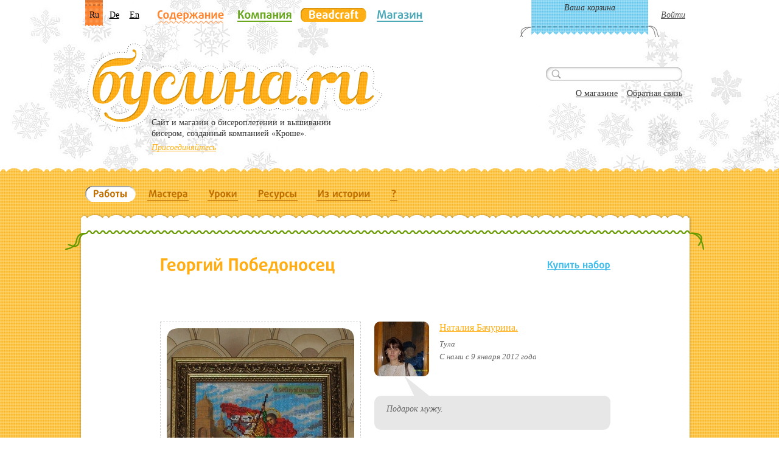

--- FILE ---
content_type: text/html; charset=utf-8
request_url: https://busina.ru/beadcraft/workpiece/583/
body_size: 9595
content:
<!DOCTYPE html PUBLIC "-//W3C//DTD XHTML 1.1//EN" "http://www.w3.org/TR/xhtml11/DTD/xhtml11.dtd">
<html xmlns="http://www.w3.org/1999/xhtml">
<head>
	<meta http-equiv="Content-Type" content="text/html; charset=utf-8" />
	<meta name='yandex-verification' content='6d2112c4356ad793' />
	<meta name="google-site-verification" content="Xr0AfZLAkwxYDyqQSAZInYXlc7BU2Vkmk_OeAO2BKak" />
	<title>Бусина &mdash; Работы</title>
    <link href="/media/images/favicon.ico" type="image/ico" rel="icon" />
    <link href="/media/images/favicon.ico" type="image/ico" rel="shortcut icon" />

	<link rel="stylesheet" type="text/css" href="/media/css/all.css" />
    <link rel="stylesheet" type="text/css" href="/media/css/opacity.css" />
    <link rel="stylesheet" type="text/css" href="/media/css/my.css" />
	<!--[if lt IE 9]><link rel="stylesheet" type="text/css" href="/media/css/ie.css" /><![endif]-->
    <link rel="stylesheet" type="text/css" href="/media/css/jquery.fancybox-1.3.4.css" media="screen" />

    <script type="text/javascript">
        window.MEDIA_URL = '/media/';
    </script>
	<script type="text/javascript" src="/media/js/jquery-1.4.4.min.js"></script>
	<script type="text/javascript" src="/media/js/masonry.pkgd.min.js"></script>
	<script type="text/javascript" src="/media/js/cufon.js"></script>
	<script type="text/javascript" src="/media/js/cufon-fonts.js"></script>
	<script type="text/javascript" src="/media/js/cufon-settings.js"></script>
	<script type="text/javascript" src="/media/js/jquery.fancybox-1.3.4.pack.js"></script>
	<script type="text/javascript" src="/media/js/my.js"></script>
	<script
	  src="//code.jquery.com/ui/1.8.24/jquery-ui.min.js"
	  integrity="sha256-UOoxwEUqhp5BSFFwqzyo2Qp4JLmYYPTHB8l+1yhZij8="
	  crossorigin="anonymous"></script>
    
</head>
<body class="yellow_page">
	<!-- Yandex.Metrika counter -->
	<script type="text/javascript">
	    (function (d, w, c) {
	        (w[c] = w[c] || []).push(function() {
	            try {
	                w.yaCounter43309009 = new Ya.Metrika({
	                    id:43309009,
	                    clickmap:true,
	                    trackLinks:true,
	                    accurateTrackBounce:true,
	                    ecommerce:"dataLayer"
	                });
	            } catch(e) { }
	        });

	        var n = d.getElementsByTagName("script")[0],
	            s = d.createElement("script"),
	            f = function () { n.parentNode.insertBefore(s, n); };
	        s.type = "text/javascript";
	        s.async = true;
	        s.src = "https://mc.yandex.ru/metrika/watch.js";

	        if (w.opera == "[object Opera]") {
	            d.addEventListener("DOMContentLoaded", f, false);
	        } else { f(); }
	    })(document, window, "yandex_metrika_callbacks");
			window.dataLayer = window.dataLayer || [];
	</script>
	<noscript><div><img src="https://mc.yandex.ru/watch/43309009" style="position:absolute; left:-9999px;" alt="" /></div></noscript>
	<!-- /Yandex.Metrika counter -->
    
    
<div id="header" style="background-image: url(/media/images/bg-header-01.jpg);">
    <div class="frame">
        <div id="lang-nav">
            <li class="active"><a href="/">Ru</a></li>
            <li><a href="/de/">De</a></li>
            <li><a href="/en/">En</a></li>
        </div>

        


<ul id="nav">
    <li><a class="type1" href="#">Содержание</a></li>
    
    <li ><a class="type2" href="/company/">Компания</a></li>
    
    <li class="active"><a class="type3" href="/beadcraft/">Beadcraft</a></li>
    
    <li ><a class="type4" href="/eshop/">Магазин</a></li>
    
</ul>
        <ul class="top-menu">
    
    <li class="cart">

    Ваша корзина

</li>
    <li><a class="login" href="/login/">Войти</a></li>
    
</ul>


        <strong class="logo"><a href="/">Бусина.ru</a></strong>
        <span class="slogan">Cайт и магазин о бисероплетении и вышивании<br /> бисером, созданный компанией «Кроше».</span>
        
            <a class="join" href="/registration/">Присоединяйтесь</a>
        

        <form class="search" action="/search/"><div style='display:none'><input type='hidden' name='csrfmiddlewaretoken' value='dd72f73c994e418aa62074615a858d6d' /></div>
            <fieldset>
                <div class="input">
                    <input type="image" class="button" src="/media/images/btn-search.gif" />
                    <input type="text" class="text" name="q" />
                </div>
                <p><a href="/eshop/about/">О магазине</a> <a href="/feedback/">Обратная связь</a></p>
            </fieldset>
        </form>
        <!--<div class="header-contacts">
        
        </div>-->
    </div>
</div>


	<div id="main">
		<div class="main-t"></div>
		<div class="main-c">
			<div class="w1">
				<div class="w2">
                    
                    


<ul class="main-menu">
    
    <li class="active"><a href="/beadcraft/workpiece/"><span>Работы</span><em></em></a></li>
    
    <li ><a href="/beadcraft/masters/"><span>Мастера</span><em></em></a></li>
    
    <li ><a href="/beadcraft/lessons/"><span>Уроки</span><em></em></a></li>
    
    <li ><a href="/beadcraft/resources/"><span>Ресурсы</span><em></em></a></li>
    
    <li ><a href="/beadcraft/historical/"><span>Из истории</span><em></em></a></li>
    
    <li ><a href="/beadcraft/how/"><span>?</span><em></em></a></li>
    
</ul>


                    
                    
                    
                    <div >
					<div id="content" class="work-more">
						<div class="content-t"><img src="/media/images/bg-main08-t.png" width="1066" height="60" alt="image description" /></div>
						<div class="content-c">
							<div class="content-holder">
                                
<div class="new-item-over">
    <div class="heading">
        <div class="buy-kit"><a href="/eshop/product/11/">Купить набор</a></div>
        <h1>Георгий Победоносец</h1>
    </div>
    <div class="top">
        <div class="gallery">
            <div class="big-image">
                <span class="masked-image" style="background: url(/media/tmp/b8867dc7afaa089aa85a5a70f1ebf84a.jpg); background-repeat: no-repeat; background-position: center;">
                <span class="mask-top">
                    <span class="mask-bottom">
                        <img src="/media/tmp/c1a250bef7e712243355b96a2e2f998d.jpg" alt="image description" />
                    </span>
                </span>
                </span>
            </div>
            <div class="holder">
                <a class="zoom" href="/media/tmp/6ed7c196606d2197d2e77c6d7d1f8bc3.jpg" rel="lightbox" style="display: none">Zoom</a>
                
            </div>
            
            <div class="evaluation-of">
                <h3>Оценка работы</h3>
                
                <div class="like">
                    
                        <a class="has-voted" id="like">Мне нравится!</a>
                    
                    <span id="like_count_over"><span id="like_count" style="padding: 0;">32</span></span>
                </div>
            </div>            
        </div>
        
        <div class="info">
            <div class="holder">
                <div class="author">
                    <div class="photo">
                        <a href="/beadcraft/masters/894/"><img src="/media/tmp/9705019b232186fb9eba8999f25a57d2.jpg" width="90" height="90" alt="image description" /><span class="mask">&nbsp;</span></a>
                    </div>
                    <div class="author-info">
                        <strong class="name"><a href="/beadcraft/masters/894/">Наталия Бачурина.</a> &nbsp;</strong>
                        <em>Тула</em>
                        <em>С нами с 9 января 2012 года</em>
                    </div>
                </div>
            </div>
            <div class="author-comments">
                <div class="author-comments-holder">
                    <div class="frame">Подарок мужу.</div>                
                </div>
            </div>
            
            
        </div>
    </div>
    <div class="center">
        <form class="comments" action="/beadcraft/workpiece/583/comment/" method="post">
            <div style='display:none'><input type='hidden' name='csrfmiddlewaretoken' value='dd72f73c994e418aa62074615a858d6d' /></div>
            <fieldset>
                <div class="head">
                    <h3 id="comments">Комментарии</h3>
                </div>
                <ul>
                    
                    <li>
                        
                        <div class="text">Наталья, приветствуем Вас в нашем сообществе!<br />А мужа зовут Георгий или он военный, или просто верный ценитель Вашего рукоделия?</div>
                        <div class="comments-user">
                            
                            <div class="photo">
                                <a href="/beadcraft/masters/78/"><img src="/media/tmp/482f66781bfddde9a217df56e35f299b.jpg" width="30" height="30" alt="image description" /><span class="mask">&nbsp;</span></a>
                            </div>
                            <strong class="name"><a href="/beadcraft/masters/78/">(((Елена)))</a></strong>
                            
                            <span class="date">9 января, 2012</span>
                        </div>
                        
                        
                    </li>
                    
                    <li>
                        
                        <div class="text">Зовут Юрий, а крещён как Георгий. Вышивать бисером я начала с августа 2011, можно сказать, случайно. И &quot;заболела&quot; этим делом! Очень интересно! Раньше, да и сейчас тоже не бросаю, я вышивала крестиком.</div>
                        <div class="comments-user">
                            
                            <div class="photo">
                                <a href="/beadcraft/masters/894/"><img src="/media/tmp/d3991641f0656b66b804d934c4450f02.jpg" width="30" height="30" alt="image description" /><span class="mask">&nbsp;</span></a>
                            </div>
                            <strong class="name"><a href="/beadcraft/masters/894/">Наталия Бачурина.</a></strong>
                            
                            <span class="date">9 января, 2012</span>
                        </div>
                        
                        
                    </li>
                    
                    <li>
                        
                        <div class="text">Наталья, замечательная работа и отличный подарок!!! Багет удачно подошел Георгию Победоносцу!!!</div>
                        <div class="comments-user">
                            
                            <div class="photo">
                                <a href="/beadcraft/masters/98/"><img src="/media/tmp/ee231c9d799fa8efaf63b5565199cbec.jpg" width="30" height="30" alt="image description" /><span class="mask">&nbsp;</span></a>
                            </div>
                            <strong class="name"><a href="/beadcraft/masters/98/">Галина</a></strong>
                            
                            <span class="date">10 января, 2012</span>
                        </div>
                        
                        
                    </li>
                    
                    <li>
                        
                        <div class="text">Наталия Ваша история сродни моей,я начала заниматься вышивкой в конце августа.Да и так увлеклась,что меня заметили и поощрели призом за волю к победе.Так это оказалось приятно!!!И Вам желаю творческих успехов!</div>
                        <div class="comments-user">
                            
                            <div class="photo">
                                <a href="/beadcraft/masters/298/"><img src="/media/tmp/7c8612cbee34cae1717949e47eed8cdb.jpg" width="30" height="30" alt="image description" /><span class="mask">&nbsp;</span></a>
                            </div>
                            <strong class="name"><a href="/beadcraft/masters/298/">НАТАЛИ -Н</a></strong>
                            
                            <span class="date">10 января, 2012</span>
                        </div>
                        
                        
                    </li>
                    
                    <li>
                        
                        <div class="text">Спасибо огромное! Даже не верится, что есть люди, которым вышивка нравится также сильно как и мне! Мои сёстры называют меня &quot;маньячкой&quot; и это ещё не самое... Ну, не буду пояснять... У меня есть ещё бисерные работы: одна другой фирмы, а ещё, как сейчас принято говорить, авторская.</div>
                        <div class="comments-user">
                            
                            <div class="photo">
                                <a href="/beadcraft/masters/894/"><img src="/media/tmp/d3991641f0656b66b804d934c4450f02.jpg" width="30" height="30" alt="image description" /><span class="mask">&nbsp;</span></a>
                            </div>
                            <strong class="name"><a href="/beadcraft/masters/894/">Наталия Бачурина.</a></strong>
                            
                            <span class="date">10 января, 2012</span>
                        </div>
                        
                        
                    </li>
                    
                    <li>
                        
                        <div class="text">Наталия, Вы не одиноки. Многие нас не понимают. Зато здесь собрались единомышленники! Рады, что и Вы к нам присоединились. Добро пожаловать!</div>
                        <div class="comments-user">
                            
                            <div class="photo">
                                <a href="/beadcraft/masters/107/"><img src="/media/tmp/48390f5fc628ec94f6669a28402ea404.jpg" width="30" height="30" alt="image description" /><span class="mask">&nbsp;</span></a>
                            </div>
                            <strong class="name"><a href="/beadcraft/masters/107/">оля</a></strong>
                            
                            <span class="date">10 января, 2012</span>
                        </div>
                        
                        
                    </li>
                    
                    <li>
                        
                        <div class="text"><em>Комментарий удален пользователем.</em></div>
                        
                    </li>
                    
                    <li>
                        
                        <div class="text">Те кто нас не понимает, просто сами не пробовали создавать эту красоту... Им приятнее посидеть перед телевизором или в компании за рюмочкой... А нам перед схемкой и за иголочкой )))</div>
                        <div class="comments-user">
                            
                            <div class="photo">
                                <a href="/beadcraft/masters/373/"><img src="/media/tmp/a05363a0d57bb1f900fd9d955098f1f8.jpg" width="30" height="30" alt="image description" /><span class="mask">&nbsp;</span></a>
                            </div>
                            <strong class="name"><a href="/beadcraft/masters/373/">SOlga</a></strong>
                            
                            <span class="date">10 января, 2012</span>
                        </div>
                        
                        
                    </li>
                    
                    <li>
                        
                        <div class="text">Это точно! Муж хоть и в восторге от моих работ, но не понимает, как можно отказаться от фильма или ещё чего - то такого же неважного...Ведь столько красивых схем!.. Как много хочется вышить! Но где взять время???</div>
                        <div class="comments-user">
                            
                            <div class="photo">
                                <a href="/beadcraft/masters/894/"><img src="/media/tmp/d3991641f0656b66b804d934c4450f02.jpg" width="30" height="30" alt="image description" /><span class="mask">&nbsp;</span></a>
                            </div>
                            <strong class="name"><a href="/beadcraft/masters/894/">Наталия Бачурина.</a></strong>
                            
                            <span class="date">10 января, 2012</span>
                        </div>
                        
                        
                    </li>
                    
                    <li>
                        
                        <div class="text">Красиво!!!</div>
                        <div class="comments-user">
                            
                            <div class="photo">
                                <a href="/beadcraft/masters/232/"><img src="/media/tmp/3655199c7546f6a35abb241f7a43e4b4.jpg" width="30" height="30" alt="image description" /><span class="mask">&nbsp;</span></a>
                            </div>
                            <strong class="name"><a href="/beadcraft/masters/232/">Вероника </a></strong>
                            
                            <span class="date">10 января, 2012</span>
                        </div>
                        
                        
                    </li>
                    
                    <li>
                        
                        <div class="text">Спасибо!</div>
                        <div class="comments-user">
                            
                            <div class="photo">
                                <a href="/beadcraft/masters/894/"><img src="/media/tmp/d3991641f0656b66b804d934c4450f02.jpg" width="30" height="30" alt="image description" /><span class="mask">&nbsp;</span></a>
                            </div>
                            <strong class="name"><a href="/beadcraft/masters/894/">Наталия Бачурина.</a></strong>
                            
                            <span class="date">10 января, 2012</span>
                        </div>
                        
                        
                    </li>
                    
                    <li>
                        
                        <div class="text">А я ещё хочу научиться жгуты из бисера вязать. Книжечку заказала, хороший МК нашла. Первая попытка была неудачной, сейчас - дубль два. Мы-то друг друга понимаем. Главное, чтобы бисер был всегда рядом:-)))</div>
                        <div class="comments-user">
                            
                            <div class="photo">
                                <a href="/beadcraft/masters/107/"><img src="/media/tmp/48390f5fc628ec94f6669a28402ea404.jpg" width="30" height="30" alt="image description" /><span class="mask">&nbsp;</span></a>
                            </div>
                            <strong class="name"><a href="/beadcraft/masters/107/">оля</a></strong>
                            
                            <span class="date">11 января, 2012</span>
                        </div>
                        
                        
                    </li>
                    
                    <li>
                        
                        <div class="text">Наталия, покупайте &quot;Богородицу Неувядаемый цвет&quot;. Цветок там совсем не сложный. А удовольствия массу получите от готовой работы.</div>
                        <div class="comments-user">
                            
                            <div class="photo">
                                <a href="/beadcraft/masters/107/"><img src="/media/tmp/48390f5fc628ec94f6669a28402ea404.jpg" width="30" height="30" alt="image description" /><span class="mask">&nbsp;</span></a>
                            </div>
                            <strong class="name"><a href="/beadcraft/masters/107/">оля</a></strong>
                            
                            <span class="date">11 января, 2012</span>
                        </div>
                        
                        
                    </li>
                    
                    <li>
                        
                        <div class="text">Ой! Да я ведь давно на неё смотрю. И цветок меня останавливал, многие пишут, что очень сложно. Но теперь - подумаю. Эта икона безумно красивая!</div>
                        <div class="comments-user">
                            
                            <div class="photo">
                                <a href="/beadcraft/masters/894/"><img src="/media/tmp/d3991641f0656b66b804d934c4450f02.jpg" width="30" height="30" alt="image description" /><span class="mask">&nbsp;</span></a>
                            </div>
                            <strong class="name"><a href="/beadcraft/masters/894/">Наталия Бачурина.</a></strong>
                            
                            <span class="date">11 января, 2012</span>
                        </div>
                        
                        
                    </li>
                    
                    <li>
                        
                        <div class="text">Дело в том,что уже и хочется начать что то посложнее. Получить в коце концов результат  и порадоваться за себя любимую:&quot;Получилось!&quot;</div>
                        <div class="comments-user">
                            
                            <div class="photo">
                                <a href="/beadcraft/masters/298/"><img src="/media/tmp/7c8612cbee34cae1717949e47eed8cdb.jpg" width="30" height="30" alt="image description" /><span class="mask">&nbsp;</span></a>
                            </div>
                            <strong class="name"><a href="/beadcraft/masters/298/">НАТАЛИ -Н</a></strong>
                            
                            <span class="date">11 января, 2012</span>
                        </div>
                        
                        
                    </li>
                    
                    <li>
                        
                        <div class="text">Очень понравилась работа.Отличное оформление.</div>
                        <div class="comments-user">
                            
                            <div class="photo">
                                <a href="/beadcraft/masters/37/"><img src="/media/tmp/39b33102abbb946aa621c81397996f2b.jpg" width="30" height="30" alt="image description" /><span class="mask">&nbsp;</span></a>
                            </div>
                            <strong class="name"><a href="/beadcraft/masters/37/">Ирина  Грошева</a></strong>
                            
                            <span class="date">11 января, 2012</span>
                        </div>
                        
                        
                    </li>
                    
                    <li>
                        
                        <div class="text">Спасибо!</div>
                        <div class="comments-user">
                            
                            <div class="photo">
                                <a href="/beadcraft/masters/894/"><img src="/media/tmp/d3991641f0656b66b804d934c4450f02.jpg" width="30" height="30" alt="image description" /><span class="mask">&nbsp;</span></a>
                            </div>
                            <strong class="name"><a href="/beadcraft/masters/894/">Наталия Бачурина.</a></strong>
                            
                            <span class="date">11 января, 2012</span>
                        </div>
                        
                        
                    </li>
                    
                    <li>
                        
                        <div class="text"><em>Комментарий удален пользователем.</em></div>
                        
                    </li>
                    
                    <li>
                        
                        <div class="text">молодец</div>
                        <div class="comments-user">
                            
                            <div class="photo">
                                <a href="/beadcraft/masters/723/"><img src="/media/tmp/f731ccedeb0ab7af2a4a8fe8748eace7.jpg" width="30" height="30" alt="image description" /><span class="mask">&nbsp;</span></a>
                            </div>
                            <strong class="name"><a href="/beadcraft/masters/723/">Сударыня</a></strong>
                            
                            <span class="date">16 января, 2012</span>
                        </div>
                        
                        
                    </li>
                    
                    <li>
                        
                        <div class="text">Здорово!!!</div>
                        <div class="comments-user">
                            
                            <div class="photo">
                                <a href="/beadcraft/masters/923/"><img src="/media/tmp/9de2762961bb63690f4afad36710e963.jpg" width="30" height="30" alt="image description" /><span class="mask">&nbsp;</span></a>
                            </div>
                            <strong class="name"><a href="/beadcraft/masters/923/">ВИКУЛЯ</a></strong>
                            
                            <span class="date">19 января, 2012</span>
                        </div>
                        
                        
                    </li>
                    
                    <li>
                        
                        <div class="text">Красота!</div>
                        <div class="comments-user">
                            
                            <div class="photo">
                                <a href="/beadcraft/masters/1003/"><img src="/media/images/default_avatar_30.gif" width="30" height="30" alt="image description" /><span class="mask">&nbsp;</span></a>
                            </div>
                            <strong class="name"><a href="/beadcraft/masters/1003/">Ирина </a></strong>
                            
                            <span class="date">7 февраля, 2012</span>
                        </div>
                        
                        
                    </li>
                    
                    <li>
                        
                        <div class="text">Спасибо!!!</div>
                        <div class="comments-user">
                            
                            <div class="photo">
                                <a href="/beadcraft/masters/894/"><img src="/media/tmp/d3991641f0656b66b804d934c4450f02.jpg" width="30" height="30" alt="image description" /><span class="mask">&nbsp;</span></a>
                            </div>
                            <strong class="name"><a href="/beadcraft/masters/894/">Наталия Бачурина.</a></strong>
                            
                            <span class="date">11 февраля, 2012</span>
                        </div>
                        
                        
                    </li>
                    
                    <li>
                        
                        <div class="text">Замечательная работа! Очень красиво!</div>
                        <div class="comments-user">
                            
                            <div class="photo">
                                <a href="/beadcraft/masters/671/"><img src="/media/tmp/546a2a9b1baedaffcbad09fe75642706.jpg" width="30" height="30" alt="image description" /><span class="mask">&nbsp;</span></a>
                            </div>
                            <strong class="name"><a href="/beadcraft/masters/671/">Олика</a></strong>
                            
                            <span class="date">11 февраля, 2012</span>
                        </div>
                        
                        
                    </li>
                    
                    <li>
                        
                        <div class="text"><em>Комментарий удален пользователем.</em></div>
                        
                    </li>
                    
                    <li>
                        
                        <div class="text">Красиво.</div>
                        <div class="comments-user">
                            
                            <div class="photo">
                                <a href="/beadcraft/masters/1612/"><img src="/media/tmp/062ecf2429e3700433b16ad7fbb2c6ce.jpg" width="30" height="30" alt="image description" /><span class="mask">&nbsp;</span></a>
                            </div>
                            <strong class="name"><a href="/beadcraft/masters/1612/">виктория-вероника</a></strong>
                            
                            <span class="date">10 июня, 2012</span>
                        </div>
                        
                        
                    </li>
                    
                    <li>
                        
                        <div class="text">Наталия, как же я прошла мимо этих чудесных работ, один восторг, очень красив и величав Георгий, он у меня тоже есть, а сейчас вышиваю Неувядаемый цвет, почти готова, работать с этим набором одно удовольствие, маленькое но -цветок, попробую поучиться, никогда не плела, кроме крестика у Саровского, но там не сложно...</div>
                        <div class="comments-user">
                            
                            <div class="photo">
                                <a href="/beadcraft/masters/1696/"><img src="/media/tmp/b92788cbb1c18d2faea45c48bd97fc1a.jpg" width="30" height="30" alt="image description" /><span class="mask">&nbsp;</span></a>
                            </div>
                            <strong class="name"><a href="/beadcraft/masters/1696/">медея</a></strong>
                            
                            <span class="date">2 июля, 2012</span>
                        </div>
                        
                        
                    </li>
                    
                    <li>
                        
                        <div class="text">Икона - это всегда Икона! Она не может быть некрасива! Думаю многие со мной согласятся.</div>
                        <div class="comments-user">
                            
                            <div class="photo">
                                <a href="/beadcraft/masters/894/"><img src="/media/tmp/d3991641f0656b66b804d934c4450f02.jpg" width="30" height="30" alt="image description" /><span class="mask">&nbsp;</span></a>
                            </div>
                            <strong class="name"><a href="/beadcraft/masters/894/">Наталия Бачурина.</a></strong>
                            
                            <span class="date">5 июля, 2012</span>
                        </div>
                        
                        
                    </li>
                           
                    
                    
                    
                </ul>
            </fieldset>
        </form>


<div class="orange_page">
</div>    
       
        
    </div>
</div>

							</div>
						</div>
						<div class="content-b"><img src="/media/images/bg-main08-b.png" width="1066" height="32" alt="image description" /></div>
					</div>
                    
                    </div>
                    
				</div>
			</div>
		</div>
		<div class="main-b"></div>
	</div>
    

	
<div id="footer">
    <div class="t"></div>
    <div class="c">
        <div class="frame">
            <div class="col">
                <span class="copyright">&copy; 1997&mdash;2026 ООО «Кроше»</span>
                <a class="legal-info" href="/legal/">Правовая информация</a>
            </div>
            <div class="col">
            <!--     <span class="phone">(495) 704-32-33</span>
                <a href="mailto:&#111;&#102;&#102;&#105;&#099;&#101;&#064;&#098;&#117;&#115;&#105;&#110;&#097;&#046;&#114;&#117;">&#111;&#102;&#102;&#105;&#099;&#101;&#064;&#098;&#117;&#115;&#105;&#110;&#097;&#046;&#114;&#117;</a>
            --> &nbsp;
            </div>
            
            
        </div>
    </div>
</div>
    



    
    <div class="authorization-popup" id="authorization-popup">
    <div class="bg"></div>
    <div class="holder">
        <div class="t"></div>
        <div class="c">
            <div class="frame">
                <a class="close" href="#">Close</a>
                <h3>Авторизация</h3>
                <form action="/login/" method="post">
                    <div style='display:none'><input type='hidden' name='csrfmiddlewaretoken' value='dd72f73c994e418aa62074615a858d6d' /></div>
                <input type="hidden" name="next" value="/beadcraft/workpiece/583/" />
                <div class="row">
                    <label for="alt01">Логин</label>
                    <div class="input">
                        <input type="text" class="text" id="login-username" name="username" />
                    </div>
                </div>
                <div class="row">
                    <label for="alt02">Пароль</label>
                    <div class="input">
                        <input type="password" class="text" id="alt02" name="password" />
                    </div>
                </div>
                <!-- <div class="remember">
                    <input type="checkbox" class="check" id="alt03" />
                    <label for="alt03">Запомнить на этом компьютере</label>
                </div> -->
                <div class="login-block">
                    <input type="submit" class="orange-button" value="Войти" />
                    <a class="forgot" href="/registration/password/reset/">Забыли пароль?</a>
                </div>
                <div class="row">
                    <a href="/login/vk-oauth/">
                        <img src="http://icons.iconarchive.com/icons/limav/flat-gradient-social/512/Vk-icon.png" height="20" width="20" >
                    </a>
                    <a href="/login/facebook/">
                        <img src="http://www.her.itesm.mx/taes/img/faic.png" height="20" width="20" >
                    </a>
                    <a href="/login/odnoklassniki/">
                        <img src="http://www.investaudit.ru/bitrix/templates/invest/images/odkl.png" height="20" width="20" >
                    </a>
                </div>
                <span class="registry">Регистрация <a href="/registration/">мастера</a> или <a href="/company/dealers/register/">дилера</a>.</span>
                </form>
                
            </div>
        </div>
        <div class="b"></div>
    </div>
</div>

<script type="text/javascript">
    $(function(){
        $("#authorization-popup .bg, #authorization-popup .close").click(function(){
            $('#authorization-popup .holder').animate({'margin-top': -400}, 200);
            $('#authorization-popup').fadeOut(100);
            return false;
        });

        $('.top-menu .login, .login-in-cart').click(function(){
            if ($("body").scrollTop() === 0) {
              showAuthPopup();
            } else {
              $("html, body").stop().animate({scrollTop:0}, '300', 'swing', function() {
                showAuthPopup();
              });
            }

            function showAuthPopup() {
              $('#authorization-popup .holder').css({'margin-top': -400}).animate({'margin-top': 0}, 400)
              $('#authorization-popup').fadeIn(300);
              $('#login-username').eq(0).focus();
            }

            return false;
        });
    });
</script>

    

    <div class="site-map">
    <div class="bg"></div>
    <div class="holder">
        <a class="close" href="#" onclick="$('.site-map').fadeOut(); return false;">Close</a>
        <div class="t"><a href="#">Содержание</a></div>
        <div class="c">
            <div class="col">
                <div class="box orange-text">
                    <div class="ico"><img src="/media/images/ico05.gif" width="54" height="54" alt="image description" /></div>
                    <div class="info">
                        <h3 class="main"><a href="/">Главная</a></h3>
                        
                    </div>
                </div>
                <div class="box gray-text">
                    <div class="ico"><img src="/media/images/ico06.gif" width="51" height="47" alt="image description" /></div>
                    <div class="info">
                        <ul>
                            <li><a href="/eshop/about/">О магазине</a></li>
                            <li><a href="/feedback/">Обратная связь</a></li>
                        </ul>
                    </div>
                </div>
            </div>
            <div class="col1">
                <div class="box green-text">
                    <div class="ico"><img src="/media/images/ico02.gif" width="72" height="69" alt="image description" /></div>
                    <div class="info">
                        <h3><a href="/company/">Компания</a></h3>
                        <ul>
                            <li><a href="/company/about/">О компании</a></li>
                            <li><a href="/company/news/">Новости</a></li>
                            <li><a href="/company/shops/">Где купить</a></li>
                            <li><a href="/company/distributors/">Дилерам</a>
                                <ul>
                                    <li><a href="/company/dealers/register/">Стать дилером</a></li>
                                </ul>
                            </li>
                            <li><a href="/company/qa/">Вопросы и ответы</a></li>
                            <li><a href="/company/contacts/">Контактная информация</a></li>
                        </ul>
                    </div>
                </div>
                <div class="box yellow-text">
                    <div class="ico"><img src="/media/images/ico04.gif" width="72" height="58" alt="image description" /></div>
                    <div class="info">
                        <h3><a href="/beadcraft/">Beadcraft</a></h3>
                        <ul>
                            <li><a href="/beadcraft/workpiece/">Работы</a></li>
                            <li><a href="/beadcraft/masters/">Мастера</a></li>
                            <li><a href="/beadcraft/lessons/">Уроки</a></li>
                            <li><a href="/beadcraft/resources/">Ресурсы</a></li>
                            <li><span class="container"><a href="/beadcraft/historical/">Из истории</a> <span class="new"><img src="/media/images/new.png" width="58" height="21" alt="image description" /></span></span></li>
                        </ul>
                    </div>
                </div>
            </div>
            <div class="col2">
                <div class="box blue-text">
                    <div class="ico"><img src="/media/images/ico03.gif" width="43" height="42" alt="image description" /></div>
                    <div class="info">
                        <h3><a href="/eshop/">Магазин</a></h3>
                        <ul>
                            <li><a href="/eshop/">Вышивка</a></li>
                            <li><a href="/eshop/group/1/">Бисероплетение</a></li>
                        </ul>
                    </div>
                </div>
            </div>
        </div>
        <div class="b"></div>
    </div>
</div>

<div class="authorization-popup" id="add-product-popup">
    <div class="holder">
        <div class="t"></div>
        <div class="c">
            <div class="frame">
                
            </div>
        </div>
        <div class="b"></div>
    </div>
</div>

<script type="text/javascript">
    $(function(){
        $(".bg").css({'height': $(document).height()})
        $(".site-map .bg, .site-map .close").click(function(){
            $('.site-map').fadeOut(200);
            return false;
        });
        
        $('#nav .type1').click(function(){
            $('.site-map').fadeIn(300);
            return false;
        });
    });
</script>





<script type="text/javascript">
    $(function(){
        $('#like').click(function(){
            var that = $(this);
            
            if(that.hasClass('has-voted')) return false;
            
            $('#like_count_over').load(that.attr('href')+' #like_count', function(){
                that.addClass('has-voted').attr('href', '#');
            });
            
            return false; 
        });
    });
</script>


<script type="text/javascript">

  var _gaq = _gaq || [];
  _gaq.push(['_setAccount', 'UA-25439483-1']);
  _gaq.push(['_setDomainName', 'none']);
  _gaq.push(['_setAllowLinker', true]);
  _gaq.push(['_trackPageview']);

  (function() {
    var ga = document.createElement('script'); ga.type = 'text/javascript'; ga.async = true;
    ga.src = ('https:' == document.location.protocol ? 'https://ssl' : 'http://www') + '.google-analytics.com/ga.js';
    var s = document.getElementsByTagName('script')[0]; s.parentNode.insertBefore(ga, s);
  })();

</script>
</body>
</html>


--- FILE ---
content_type: text/css
request_url: https://busina.ru/media/css/all.css
body_size: 27616
content:
html {
	height: 100%;
}
body{
	margin:0;
	color:#333;
	font: 14px Georgia, "Times New Roman", Times, serif;
	background:#fff;
	min-width:1000px;
	height: 100%;
}
img{border-style:none;}
a{
	color:#43bdea;
	text-decoration:underline;
	outline:none;
}
a:hover{text-decoration:none;}
input,
textarea,
select{
	font: 100% Georgia, "Times New Roman", Times, serif;
	vertical-align:middle;
}
form,fieldset{
	margin:0;
	padding:0;
	border-style:none;
}
#header {
	height:289px;
	background:url(../images/bg-header.jpg) no-repeat 50% 0;
	margin: 0 0 -12px;
}
#header:after{
	display:block;
	clear:both;
	content:"";
}
#header .frame {
	width: 1000px;
	margin:0 auto;
	position:relative;
	height:289px;
}
#header .frame:after{
	display:block;
	clear:both;
	content:"";
}
strong.logo {
	width: 485px;
	height: 140px;
	overflow: hidden;
	text-indent: -9999px;
	margin: 0;
	position:absolute;
	top: 71px;
	left: 3px;
}

strong.logo a {
	cursor: pointer;
	background: url(../images/logo.png) no-repeat;
	display: block;
	height: 100%;
}

#lang-nav{
    position: absolute;
    top: 0;
    z-index: 99;
    left:0;
}

#lang-nav li{
    list-style: none;
    display: inline-block;
    //display: inline;
    //zoom: 1;
    width: 29px;
    height: 26px;
    text-align: center;
    padding-top: 17px;
}

#lang-nav li a{
    color: #000;
}

#lang-nav li.active{
    background: url(../images/bg-lang-active.png) no-repeat 0 0;
}

#lang-nav li.active-de{
    background: url(../images/bg-lang-active-de.png) no-repeat 0 0;
}

#lang-nav li.active a{
    text-decoration: none;
    cursor: default;
}

#nav {
	float: left;
	margin:0;
	padding: 13px 0 0 111px;
	list-style:none;
	font-size: 18px;
	line-height: 20px;
}
#nav li {
	float: left;
	padding: 0 5px 0 0;
	position:relative;
}
#nav li a {
	font-weight: bold;
	text-decoration: none;
	float: left;
	border-bottom: 2px solid;
	text-align: center;
}
#nav li a:hover {
	border: 0;
}
#nav li a.type1 {
	color: #ff8631;
	border: 0;
	margin: 0 7px;
	background:url(../images/bg-nav-border.png) no-repeat;
	padding: 0 0 5px;
}
#nav li a.type1:hover {
	background: none;
}
#nav li a.type2 {
	color: #69a71f;
	margin: 0 9px;
}
#nav li.active a {
	height: 23px;
	margin: 1px 0 0;
	padding: 0;
}
#nav li.active a.type2 {
	color: #fff;
	border: 0;
	width: 108px;
	text-align: center;
	background:url(../images/bg-nav-active-type2.png) no-repeat;
}
* html #nav li.active a.type2 {
	padding: 1px 0 0;
}
* + html #nav li.active a.type2 {
	padding: 1px 0 0;
}
#nav li a.type3 {
	color: #ffcc33;
	margin: 0 13px;
}
#nav li.active a.type3 {
	color: #fff;
	border: 0;
	width: 108px;
	text-align: center;
	background:url(../images/bg-nav-active-type3.png) no-repeat;
	margin: 0;
}
* html #nav li.active a.type3 {
	padding: 1px 0 0;
}
* + html #nav li.active a.type3 {
	padding: 1px 0 0;
}
#nav li a.type4 {
	color: #4da8b8;
	margin: 0 11px 0 12px;
}
#nav li.active a.type4 {
	color: #fff;
	border: 0;
	width: 99px;
	text-align: center;
	background:url(../images/bg-nav-active-type4.png) no-repeat;
	margin: 0;
}
* html #nav li.active a.type4 {
	padding: 1px 0 0;
}
* + html #nav li.active a.type4 {
	padding: 1px 0 0;
}
.top-menu {
	float: right;
	margin:0;
	padding:0 14px 0 0;
	list-style:none;
	font-style: italic;
}
.top-menu li {
	float: left;
	padding: 17px 0 0;
}
.top-menu li a {
	float: left;
	color: #555;
}
.top-menu li.cart {
	background:url(../images/bg-top-cart.png) no-repeat;
	width: 192px;
	height: 56px;
	padding: 16px 34px 0 21px;
	margin: 0 -13px 0 -2px;
	text-align: center;
}
.top-menu li.cart .link {
	text-decoration: none;
	display: block;
  width: 100%;
  padding-top: 18px;
  padding-bottom: 25px;
  margin-top: -6px;
}
.top-menu li.cart .count {
	font-style: italic;
	color: #000;
	font-size: 14px;
	float: none;
	position:relative;
	text-decoration: underline;
}
.top-menu li.cart em {
	color: #666;
	font-size: 14px;
}
.top-menu li.login {
	width: 42px;
}
.top-menu li.login a {
	background:url(../images/bg-top-menu-login-border.gif) repeat-x 0 100%;
	text-decoration: none;
}
.top-menu li.login a:hover {
	background: none;
}
.search {
	position:absolute;
	top: 110px;
	width: 224px;
	right: 19px;
	z-index: 50;
}
.search fieldset {
	float: left;
}
.search .input {
	float: left;
	background:url(../images/bg-input.png) no-repeat;
	width: 215px;
	height: 22px;
	padding: 1px 0 0 9px;
	margin: 0 0 11px;
}
* html .search .input {
	padding: 2px 0 0 9px;
	height: 21px;
}
.search .text {
	padding: 0;
	margin: 0;
	background: none;
	border: 0;
	line-height: 16px;
	width: 180px;
	position:relative;
}
.search .button {
	float: left;
	position:relative;
	margin: 3px 5px 0 0;
}
.search p {
	margin: 0;
	text-align: right;
}
.search p a {
	margin: 0 0 0 11px;
	color: #333;
}
.slogan {
	position:absolute;
	top: 193px;
	left: 109px;
	line-height: 18px;
}
.join {
	position:absolute;
	top: 235px;
	left: 109px;
	color: #7db52c;
	font-style: italic;
}
.user {
	position:absolute;
	top: 76px;
	left: 109px;
	font-size: 19px;
	line-height: 23px;
	color: #666;
	font-style: italic;
}
.header-contacts {
	position:absolute;
	top: 111px;
	left: 528px;
	line-height: 18px;
}
.header-contacts .city {
	display:block;
	padding: 0 0 3px;
}
.header-contacts .name {
	display:block;
	overflow: hidden;
	height: 1%;
	padding: 0 0 3px;
}
.header-contacts .name a {
	float: left;
	padding: 0 14px 0 0;
	background:url(../images/arrow01.gif) no-repeat 100% 9px;
	color: #666;
	text-decoration: none;
}
.header-contacts .name a span {
	cursor: pointer;
	background:url(../images/bg-top-menu-login-border.gif) repeat-x 0 100%;
}
.header-contacts .name a:hover span {
	background: none;
}
.header-contacts .phone {
	display:block;
	font-size: 13px;
}
#main {
	overflow: hidden;
	width: 100%;
	margin: 0 0 -23px;
}
.main-t {
	overflow: hidden;
	background:url(../images/bg-fence-green.png) no-repeat;
	height: 14px;
}
.main-b {
	overflow: hidden;
	background:url(../images/bg-fence-green01.png) no-repeat;
	height: 21px;
}
.main-c {
	overflow: hidden;
	width: 100%;
	background:url(../images/bg-main-green.gif);
	position:relative;
}
.w1 {
	position:relative;
	float: left;
	left: 50%;
	width: 1066px;
}
.w2 {
	position:relative;
	float: left;
	left: -50%;
	width: 1066px;
	padding: 0 0 35px;
}
.main-menu {
	margin:0;
	padding: 15px 0 19px 33px;
	list-style:none;
	overflow: hidden;
	height: 1%;
	font-size: 16px;
	line-height: 19px;
}
.main-menu li {
	float: left;
}
.main-menu li a {
	float: left;
	height: 26px;
	color: #360;
	text-decoration: none;
	font-weight: normal;
}
.main-menu li a span {
	float: left;
	height: 24px;
	padding: 2px 1px 0 13px;
	background:url(../images/border.gif) no-repeat 11px 23px;
}
.main-menu li a em {
	float: left;
	height: 26px;
	width: 12px;
}
.main-menu li.active a,
.main-menu li a:hover {
	color: #000;
}
.main-menu li.active a span,
.main-menu li a:hover span {
	background:url(../images/bg-main-menu-l.png) no-repeat;
}
.main-menu li.active a em,
.main-menu li a:hover em {
	background:url(../images/bg-main-menu-r.png) no-repeat;
}
#content {
	overflow: hidden;
	height: 1%;
}
.content-t {
	overflow: hidden;
	width: 100%;
}
.content-b {
	overflow: hidden;
	width: 100%;
}
.content-b img,
.content-t img {
	vertical-align: top;
}
.content-c {
	width: 964px;
	padding: 0 21px 32px;
	margin: 0 30px;
	background:url(../images/bg-main-c.png) repeat-y;
}
.content-c:after{
	display:block;
	clear:both;
	content:"";
}

.content-c-n {
	width: 1000px;
	height: 1389px;
	padding: 0;
	margin-left: -2px;
	background:url(../images/new_contest/center.jpg) no-repeat;
}
.content-c-n:after{
	display:block;
	clear:both;
	content:"";
}
.content-holder {
	float: left;
	width: 100%;
	margin: -13px 0 0;
	position:relative;
}
h1 {
	margin: 0 0 12px;
	font-size: 30px;
	line-height: 36px;
	color: #78b128;
}
#content .image {
	overflow: hidden;
	width: 963px;
	height: 312px;
	position:relative;
	margin: 0 0 17px;
}
#content .image .mask {
	position:absolute;
	top: 0;
	left: 0;
	width: 963px;
	height: 312px;
	background:url(../images/bg-image-mask.png) no-repeat;
}
#content .image img {
	vertical-align: top;
}
.about-info {
	overflow: hidden;
	height: 1%;
	padding: 0 195px 0 128px;
	line-height: 19px;
}
.about-info h2 {
	font-size: 28px;
	color: #666;
	margin: 0 0 20px;
	font-weight: normal;
	line-height: 33px;
	font-style: italic;
}
.introductory-text {
	margin: 0 0 32px;
	font-size: 16px;
	color: #666;
	line-height: 20px;
	font-weight: normal;
	font-style: italic;
	position:relative;
}
.introductory-text:after{
	display:block;
	clear:both;
	content:"";
}
.about-info p {
	margin: 0 0 18px;
}
.about-info .ico {
	float: left;
	margin: -3px 20px 50px 0;
}
.about-info .ico img {
	vertical-align: top;
}
.lower-bolok {
	overflow: hidden;
	width: 996px;
	margin:0 auto;
	padding: 38px 0 34px 4px;
	list-style:none;
	font-size: 13px;
	line-height: 16px;
}
.lower-bolok li {
	float: left;
	width: 285px;
	padding: 0 42px 0 0;
}
.lower-bolok .heading {
	overflow: hidden;
	height: 86px;
}
.lower-bolok .heading .ico {
	float: left;
}
.lower-bolok .heading img {
	vertical-align: top;
}
.lower-bolok .heading a {
	float: left;
	text-decoration: none;
	font-weight: bold;
	font-size: 18px;
	line-height: 22px;
	border-bottom: 1px solid;
	margin: 29px 0 0;
}
.lower-bolok .heading a:hover {
	border: 0;
}
.lower-bolok p {
	margin: 0 0 0 11px;
}
.lower-bolok li.type1 .heading a {
	color: #6ba822;
}
.lower-bolok li.type2 .heading a {
	color: #4da8b8;
}
.lower-bolok li.type3 .heading a {
	color: #ffa30a;
}
.lower-bolok li.type1 .ico {
	padding: 5px 22px 0 0;
}
.lower-bolok li.type2 .ico {
	padding: 13px 23px 0 12px;
}
.lower-bolok li.type3 .ico {
	padding: 0 12px 0 0;
}
#footer {
	overflow: hidden;
	width: 100%;
	color: #000;
	line-height: 16px;
}
#footer a {
	font-style: italic;
	color: #690;
}
#footer .frame {
	width: 997px;
	margin:0 auto;
	overflow: hidden;
	height: 125px;
	padding: 15px 0 0 3px;
}
#footer .t {
	background:url(../images/bg-footer-t.png) no-repeat;
	overflow: hidden;
	height: 19px;
    position: relative;
}
#footer .c {
	overflow: hidden;
	height: 1%;
	background:url(../images/bg-footer.gif);
}
#footer .col {
	float: left;
	width: 270px;
}
.copyright {
	display:block;
	padding: 0 0 4px;
}
#footer .legal-info {
	margin: 0 0 0 15px;
}
#footer .phone {
	display:block;
	padding: 0 0 4px;
}
.creation {
	float: right;
	overflow: hidden;
	text-indent:-9999px;
	text-decoration: none;
	background:url(../images/creation.png) no-repeat;
	width: 171px;
	height: 23px;
	margin: 3px 43px 0 0;
	cursor: pointer;
}
.dealers .content-holder {
	margin: -91px 0 0;
}
.dealers-container {
	height: 1%;
	padding: 26px 0 0;
}
.dealers-container:after{
	display:block;
	clear:both;
	content:"";
}
.dealers .content {
	float: left;
	width: 592px;
	padding: 0 0 0 127px;
	line-height: 19px;
}
p {
	margin: 0 0 12px;
	line-height: 19px;
}
p a {
	color: #360;
}
.dealers .aside {
	float: right;
	width: 227px;
}
.dealers .introductory-text {
	margin: 0 0 38px;
}
h3 {
	margin: 0 0 8px;
	font-size: 14px;
	color: #000;
	line-height: 16px;
}
h3 a {
	color: #000;
	text-decoration: none;
	border-bottom: 1px solid;
}
h3 a:hover {
	border: 0;
}
.list {
	margin:0;
	padding:0;
	list-style:none;
	overflow: hidden;
	height: 1%;
	line-height: 19px;
}
.list li {
	background:url(../images/bg-list.gif) no-repeat 0 12px;
	padding: 0 0 11px 38px;
}
.list li a {
	color: #78b126;
}
.indent {
	margin: 0 0 25px;
}
.distributor {
	margin:0 -58px 0 -122px;
	padding:20px 0 5px;
	list-style:none;
	width: 772px;
}
.distributor:after{
	display:block;
	clear:both;
	content:"";
}
.distributor li {
	display:inline-block;
	vertical-align: top;
	width: 188px;
	padding: 0 5px 34px 0;
}
* html .distributor li {
	display:inline;
}
* + html .distributor li {
	display:inline;
}
.distributor .city {
	display:block;
	font-size: 15px;
	padding: 0 0 5px;
}
.distributor .title {
	display:block;
	font-size: 13px;
	padding: 0 0 6px;
}
.distributor .title a {
	text-decoration: none;
	color: #690;
	background:url(../images/expanded-border.gif) repeat-x 0 100%;
}
.distributor .title a:hover {
	background: none;
}
.distributor .expanded {
	overflow: hidden;
	color: #666;
	display:none;
}
.distributor .expanded span {
	display:block;
}
.distributor li.active .expanded {
	display:block;
}
.how-works {
	overflow: hidden;
	width: 171px;
	background:url(../images/how-ico.gif) no-repeat 1px 7px;
	padding: 0 0 0 56px;
	margin: 0 0 55px;
}
.how-works em {
	display:block;
	line-height: 15px;
	color: #666;
}
.become-dealer {
	overflow: hidden;
	margin: 0 -4px 389px -1px;
	position:relative;
}
.green-box {
	overflow: hidden;
	height: 1%;
	position:relative;
	width: 231px;
}
.green-box .t {
	overflow: hidden;
	height: 17px;
	background:url(../images/bg-green-box-t.png) no-repeat;
}
.green-box .b {
	overflow: hidden;
	height: 17px;
	background:url(../images/bg-green-box-b.png) no-repeat;
}
.green-box .c {
	background:url(../images/bg-green-box-c-shadow.png) repeat-y;
	overflow: hidden;
	height: 1%;
	width: 225px;
	padding: 0 4px 0 2px;
}
.green-box .holder {
	overflow: hidden;
	height: 1%;
	background:url(../images/bg-green-box-c.gif);
	padding: 22px 28px 30px;
	color: #000;
}
.green-box  p {
	margin: 0;
	line-height: 18px;
}
.green-box span {
	display: block;
	text-align: center;
	margin: 0 0 16px;
}
.green-box span img {
	vertical-align: top;
}
.green-box a {
	color: #000;
	position:relative;
}
.read-terms {
	width: 227px;
	line-height: 19px;
	overflow: hidden;
	background:url(../images/bg-read-terms-c.gif) repeat-y;
}
.read-terms .holder {
	overflow: hidden;
	height: 1%;
	background:url(../images/bg-read-terms-t.gif) no-repeat;
}
.read-terms .frame {
	overflow: hidden;
	height: 1%;
	padding: 19px 16px 28px;
	width: 195px;
	background:url(../images/bg-read-terms-b.gif) no-repeat 0 100%;
}
.read-terms .link {
	display:block;
}
.read-terms .link a {
	color: #3f7208;
}
.read-terms em {
	display:block;
}
.news-full {
	overflow: hidden;
	height: 1%;
	padding: 32px 0 0;
}
.vertical-menu {
	margin:0;
	padding:0;
	list-style:none;
	float: left;
	font-size: 15px;
	line-height: 19px;
}
.vertical-menu li {
	overflow: hidden;
	height: 1%;
	padding: 5px 0 5px 9px;
	width: 48px;
	margin: 0 0 3px;
}
.vertical-menu li a {
	color: #000;
	text-decoration: none;
	float: left;
	border-bottom: 1px solid;
}
.vertical-menu li a:hover {
	color: #7ab428;
}
.vertical-menu li.active {
	background:url(../images/bg-vertical-menu-active.gif) no-repeat;
	font-size: 19px;
	line-height: 23px;
	padding: 0 0 6px 9px;
}
.vertical-menu li.active a:hover,
.vertical-menu li.active a {
	color: #fff;
}
.news-full .content {
	float: right;
	width: 595px;
	padding: 0 126px 0 0;
}
.news-gallery {
	overflow: hidden;
	height: 1%;
	padding: 26px 0 35px;
}
.news-gallery .big-image {
	overflow: hidden;
	width: 593px;
	height: 448px;
	margin: 0 1px 7px;
	position:relative;
}
.news-gallery img {
	vertical-align: top;
}
.news-gallery .big-image .mask {
	position:absolute;
	top: 0;
	left: 0;
	width: 593px;
	height: 448px;
}
.news-gallery a.prev {
	float: left;
	background:url(../images/bg-prev.gif) no-repeat;
	width: 18px;
	height: 32px;
	text-indent:-9999px;
	overflow: hidden;
	text-decoration: none;
	margin: 6px 0 0;
}
.news-gallery a.next {
	float: right;
	background:url(../images/bg-next.gif) no-repeat;
	width: 18px;
	height: 32px;
	text-indent:-9999px;
	overflow: hidden;
	text-decoration: none;
	margin: 6px 0 0;
}
.news-gallery .holder {
	overflow: hidden;
	height: 43px;
}
.news-gallery .frame {
	width: 531px;
	position:relative;
	overflow: hidden;
	margin:0 auto;
}
.news-gallery ul {
	margin:0;
	padding:0;
	list-style:none;
	position:relative;
	width: 9999px;
}
.news-gallery ul li {
	float: left;
	width: 51px;
	height: 39px;
	position:relative;
	padding: 2px;
	margin: 0 2px;
	display:inline;
}
.news-gallery ul li a {
	text-decoration: none;
}
.news-gallery ul .mask {
	position:absolute;
	top: 0;
	left: 0;
	width: 55px;
	height: 43px;
	background:url(../images/bg-news-gallery-mask.png) no-repeat;
	cursor: pointer;
}
.news-gallery ul li.active .mask {
	background:url(../images/bg-news-gallery-mask-active.png) no-repeat;
}
.go-news-list {
	display:block;
	padding: 18px 0 0;
}
.go-news-list a {
	color: #719a21;
}
.twocolum {
	overflow: hidden;
	height: 1%;
	padding:0 35px 0 27px;
}
.twocolum #content {
	float: left;
	width: 680px;
}
.twocolum .content-c {
	width: 636px;
	padding: 0 21px;
	margin: 0;
	background:url(../images/bg-twocolum-content-c.png) repeat-y;
}
.twocolum .content-holder {
	margin: 0;
}
.twocolum .aside {
	float: right;
	width: 312px;
}
.news-list {
	margin:0;
	padding:0 15px 0 0;
	list-style:none;
	float: right;
	line-height: 18px;
	color: #000;
	width: 495px;
}
.news-list p {
	margin: 0;
}
.news-list li {
	overflow: hidden;
	height: 1%;
	padding: 0 0 25px;
}
.news-list a {
	color: #71991f;
}
.news-list .date {
	display:block;
	color: #666;
	line-height: 17px;
	padding: 0 0 3px;
}
.from-history {
	overflow: hidden;
	width: 312px;
	line-height: 18px;
	color: #666;
}
.from-history .t {
	overflow: hidden;
	background:url(../images/bg-from-history-t.png) no-repeat;
	height: 15px;
}
.from-history .b {
	overflow: hidden;
	background:url(../images/bg-from-history-b.png) no-repeat;
	height: 15px;
}
.from-history .c {
	overflow: hidden;
	height: 1%;
	background:url(../images/bg-from-history-c.png) repeat-y;
	padding: 0 12px 0 14px;
}
.from-history .holder {
	overflow: hidden;
	height: 1%;
	border: 1px dotted #aaa;
	padding: 17px 11px 30px;
	margin: 0 0 4px;
}
.from-history .title {
	display:block;
	text-align: center;
	margin: 0 0 11px;
}
.from-history img {
	vertical-align: top;
}
.from-history .more {
	display:block;
	text-align: center;
	padding: 4px 0 0;
}
.from-history .more a {
	color: #719920;
}
.from-history .pin {
	display:block;
	text-align: center;
	margin: 0 0 22px;
}
.from-history p {
	line-height: 18px;
}
.buy {
	overflow: hidden;
	height: 1%;
	padding: 8px 37px 0 27px;
}
.buy h1 {
	color: #000;
	margin: 0 0 17px 5px;
}
.buy-holder {
	overflow: hidden;
	height: 1%;
}
.buy .aside {
	float: right;
	width: 312px;
}
.map {
	float: left;
	background:url(../images/bg-map.png) no-repeat;
	width: 667px;
	height: 512px;
	padding: 6px 0 0 10px;
}
.map img {
	vertical-align: top;
}
.map a {
	position:relative;
}
.alphabet {
	overflow: hidden;
	width: 1000px;
	margin: 0 auto;
	padding: 42px 0 81px;
}
.alphabet h3 {
	margin: 0 0 12px;
}
.alphabet .col {
	float: left;
	width: 250px;
}
.alphabet ul {
	margin:0;
	padding:0 0 28px;
	list-style:none;
	line-height: 18px;
	color: #666;
}
.alphabet ul li {
	padding: 0 0 8px;
}
.alphabet ul li a {
	color: #71991f;
	margin: 0 2px 0 0;
}
.dealers-more {
	overflow: hidden;
	height: 1%;
}
.dealers-more h1 {
	color: #000;
	margin: 8px 0 15px 35px;
}
.dealers-photo {
	position:relative;
	overflow: hidden;
	width: 962px;
	height: 330px;
	margin: 0 0 25px 1px;
}
.dealers-photo img {
	vertical-align: top;
}
.dealers-photo .mask {
	position:absolute;
	top: 0;
	left: 0;
	width: 962px;
	height: 330px;
	background:url(../images/bg-dealers-photo-mask.png) no-repeat;
}
.dealers-more .content-holder {
	margin: -132px 0 0;
}
h2 {
	margin: 0;
	font-style: italic;
	font-size: 28px;
	font-weight: normal;
	line-height: 32px;
	color: #78b126;
}
.dealers-more .container:after{
	display:block;
	clear:both;
	content:"";
}
.dealers-more .info {
	float: left;
	width: 721px;
	padding: 9px 0 0;
}
.dealers-name {
	display:block;
	line-height: 17px;
	padding: 0 0 37px 2px;
}
.dealers-name a {
	color: #666;
}
.dealers-address {
	float: right;
	width: 240px;
	line-height: 18px;
    height: 300px;
	overflow: visible !important;
}
.dealers-address ul {
	margin:0;
	padding: 13px 0 0;
	list-style:none;
	overflow: hidden;
	width: 215px;
}
.dealers-address ul li {
	overflow: hidden;
	height: 1%;
	padding: 0 0 29px 24px;
}
.dealers-address address {
	overflow: hidden;
	height: 1%;
	font-style: normal;
	color: #666;
}
.dealers-address address span {
	display:block;
}
.scroll-content {
	height: 348px !important;
}
.dealers-address .metro {
	display:block;
	font-size: 15px;
	color: #000;
	background:url(../images/metro-ico.gif) no-repeat;
	padding: 0 0 5px 24px;
	margin: 0 0 0 -24px;
	position:relative;
}
.dealers-address p {
	line-height: 18px;
}
.dealers-address .title {
	display:block;
	margin: 0 0 5px;
}
.dealers-address .title a {
	color: #71991f;
}
.vscroll-down,
.vscroll-up {
	cursor: pointer;
}
.vscroll-line {
	background:url(../images/bg-vscroll-line.gif) repeat-y;
	width: 1px !important;
	height: 316px !important;
	top: 20px !important;
	left: 7px !important;
}
.vscroll-slider {
	background:url(../images/bg-vscroll-slider.png) no-repeat;
	width: 41px !important;
	height: 51px !important;
	left: -12px !important;
	overflow: hidden;
	cursor: pointer;
}
.mode {
	line-height: 18px;
	color: #666;
	float: left;
	width: 228px;
	background:url(../images/bg-mode-c.gif) repeat-y;
}
.founder{
    background:url(../images/bg-shop-explorer.gif) no-repeat;
}
.mode-founder-wrapper {
	float: left;
	width: 228px;
}
.founder{
    background:url(../images/bg-shop-explorer.gif) no-repeat 0 100%;
    overflow: hidden;
    margin: 0 -20px 0 0;
    padding: 0 20px 25px 20px;
}
.founder-holder{
    clear: left;
    height: 12px;
    padding-top: 30px;
    background:url(../images/bg-shop-explorer.gif) no-repeat 0 30px;
}
.mode .holder {
	height: 1%;
	background:url(../images/bg-mode-t.gif) no-repeat;
}
.mode .holder:after{
	display:block;
	clear:both;
	content:"";
}
.mode .frame {
	width: 210px;
	position:relative;
	padding: 13px 0 21px 18px;
	background:url(../images/bg-mode-b.gif) no-repeat 0 100%;
}
.mode .frame:after{
	display:block;
	clear:both;
	content:"";
}
.mode .scissors {
	position:absolute;
	top: 27px;
	right: -11px;
	background:url(../images/scissors-ico.gif) no-repeat;
	width: 21px;
	height: 26px;
}
.mode h3 {
	margin: 0 0 5px;
}
.mode address {
	overflow: hidden;
	height: 1%;
	font-style: normal;
	color: #666;
	margin: 0 0 31px;
}
.mode address span {
	display:block;
}
.mode dl {
	margin: 0 0 31px;
	overflow: hidden;
	height: 1%;
	color: #666;
}
.mode dl dt {
	float: left;
	width: 50px;
}
* html .mode dl dt {
	margin: 0 -3px 0 0;
}
.mode dl dd {
	margin: 0;
}
.dealers-more .text-box {
	float: right;
	width: 472px;
}
.dealers-more .text-box p {
	line-height: 18px;
}
.orange_page strong.logo a {
	background:url(../images/orange-logo.png) no-repeat;
}
.orange_page .join {
	color: #ef801b;
}
.orange_page #footer a {
	color: #ef801b;
}
.orange_page .creation {
	background:url(../images/creation03.png) no-repeat;
}
.authorization-popup {
	position:absolute;
	top: 0;
	left: 0;
	width: 100%;
	height: 100%;
	z-index: 100;
	display:none;
}
.bg {
	position:absolute;
	top: 0;
	left: 0;
	width: 100%;
	height: 100%;
	background: #fff;
}
.authorization-popup .holder {
	position:absolute;
	top: 3px;
	left: 51.4%;
	width: 480px;
}
.authorization-popup .t {
	overflow: hidden;
	width: 480px;
	height: 20px;
	background:url(../images/bg-authorization-popup-t.png) no-repeat;
}
.authorization-popup .b {
	overflow: hidden;
	width: 480px;
	height: 20px;
	background:url(../images/bg-authorization-popup-b.png) no-repeat;
}
.authorization-popup .c {
	overflow: hidden;
	height: 1%;
	background:url(../images/bg-authorization-popup-c.png) repeat-y;
	padding: 2px 17px 8px 18px;
}
.authorization-popup .frame {
	overflow: hidden;
	height: 1%;
	border: 1px dashed #aeaeae;
	padding: 24px 15px 17px 35px;
	position:relative;
}
.authorization-popup h3 {
	font-size: 18px;
	color: #fb6d0f;
	line-height: 22px;
	margin: 0 0 20px;
}
.authorization-popup .row {
	overflow: hidden;
	height: 1%;
	padding: 0 0 12px;
}
.authorization-popup label {
	float: left;
	line-height: 18px;
	width: 63px;
	margin: 6px 0 0;
}
.authorization-popup .input {
	float: left;
	background:url(../images/bg-input.gif) no-repeat;
	width: 282px;
	height: 27px;
	padding: 3px 0 0 10px;
}
.authorization-popup .text {
	padding: 0;
	margin: 0;
	background: none;
	border: 0;
	float: left;
	font-size: 19px;
	color: #000;
	line-height: 23px;
	font-style: italic;
	width: 272px;
}
.authorization-popup .remember {
	overflow: hidden;
	height: 1%;
	padding: 5px 0 19px 65px;
}
.authorization-popup .check {
	float: left;
	margin: 0 10px 0 0;
	padding: 0;
	width: 15px;
	display:inline;
	height: 15px;
}
.authorization-popup .remember label {
	margin: 0;
	width: auto;
	font-style: italic;
	color: #666;
	font-size: 13px;
	line-height: 16px;
}
.authorization-popup .login-block {
	overflow: hidden;
	height: 1%;
	padding: 0 0 13px 59px;
}
.orange-button {
	float: left;
	padding: 0 0 3px;
	margin: 0;
	border: 0;
	background:url(../images/btn-orange.gif) no-repeat;
	cursor: pointer;
	width: 108px;
	height: 36px;
	font: bold 17px/36px Arial, Helvetica, sans-serif;
	color: #fff;
}
.authorization-popup .forgot {
	float: left;
	text-decoration: none;
	font-size: 13px;
	color: #fa6c0e;
	margin: 9px 0 0 16px;
	line-height: 16px;
	background:url(../images/bg-orange-border.gif) repeat-x 0 100%;
}
.authorization-popup .forgot:hover {
	background: none;
}
.authorization-popup .registry {
	display:block;
	font-size: 15px;
	line-height: 18px;
	padding: 0 0 0 61px;
}
.authorization-popup .registry a {
	color: #fa6c0e;
}
.close {
	position:absolute;
	top: 7px;
	right: 10px;
	text-indent:-9999px;
	overflow: hidden;
	background:url(../images/close.gif) no-repeat;
	width: 42px;
	height: 42px;
	text-decoration: none;
}
.site-map {
	position:absolute;
	top: 0;
	left: 0;
	z-index: 105;
	width: 100%;
	height: 100%;
	display:none;
}
.site-map .holder {
	position:absolute;
	top: 2px;
	left: 23.6%;
	width: 1006px;
}
.site-map .t {
	background:url(../images/bg-site-map-t.png) no-repeat;
	width: 902px;
    padding-left: 104px;
	overflow: hidden;
	height: 76px;
}
.site-map .b {
	background:url(../images/bg-site-map-b.png) no-repeat;
	width: 1006px;
	overflow: hidden;
	height: 40px;
}
.site-map .c {
	overflow: hidden;
	height: 1%;
	background:url(../images/bg-site-map-c.png) repeat-y;
	padding: 62px 0 0 32px;
}
.site-map .close {
	background:url(../images/close01.gif) no-repeat;
	right: 19px;
	top: 58px;
}
.site-map .col {
	float: left;
	width: 307px;
}
.site-map .col1 {
	float: left;
	width: 361px;
}
.site-map .col2 {
	float: left;
	width: 290px;
}
.site-map .box {
	overflow: hidden;
	height: 1%;
	padding: 0 0 20px;
}
.site-map .ico {
	float: left;
}
* html .site-map .ico {
	margin: 0 -3px 0 0;
}
.site-map .ico img {
	vertical-align: top;
}
.site-map .info {
	height: 1%;
	overflow: hidden;
	padding: 2px 0 0;
}
.site-map h3 {
	margin: 0 0 5px;
	font-size: 16px;
	line-height: 19px;
	overflow: hidden;
	height: 1%;
	padding: 0 0 2px;
}
.site-map h3 a {
	text-decoration: none;
	border-bottom: 1px solid;
	float:left;
}
.site-map h3 a:hover {
	border: 0;
	padding: 0 0 1px;
}
.site-map .orange-text a {
	color: #f36c1b;
}
.site-map .orange-text .ico {
	width: 80px;
}
.site-map ul {
	margin:0;
	padding:0 0 0 26px;
	list-style:none;
	font-size: 15px;
	line-height: 21px;
}
.site-map ul li {
	padding: 0 0 3px;
	position:relative;
}
.site-map ul li ul {
	padding:0;
	margin: 3px 0 -3px 29px;
	list-style:none;
	font-style: italic;
}
.site-map ul li ul li {
	padding: 0 0 3px;
}
.site-map h3.main {
	margin: 0 0 45px;
	padding: 0;
}
.site-map ul li.my-stores-link {
	margin: 12px 0 0;
}
.site-map .container {
	display:inline-block;
	position:relative;
}
.site-map .t a {
	float: left;
	color: #ff8631;
	border: 0;
	margin: 11px 0 0 17px;
	background:url(../images/bg-nav-border.png) no-repeat;
	padding: 0 0 5px;
	font-size: 18px;
	line-height: 20px;
	text-decoration: none;
}
.site-map .gray-text a {
	color: #666;
	font-style: italic;
}
.site-map .gray-text .ico {
	margin: 6px -6px 0 7px;
	display:inline;
}
* html .site-map .gray-text .ico {
	margin: 6px -9px 0 7px;
}
.site-map .green-text a {
	color: #690;
}
.site-map .green-text .ico {
	width: 88px;
}
.site-map .yellow-text a {
	color: #ffa910;
}
.site-map .yellow-text .ico {
	width: 89px;
}
.site-map .new {
	position:absolute;
	top: 1px;
	right: -62px;
	cursor: default;
	height: 21px;
}
.site-map .new img {
	vertical-align: top;
}
.site-map .blue-text a {
	color: #4bafc1;
}
.site-map .blue-text .ico {
	width: 62px;
}
.site-map .purple-text {
	padding: 20px 0 20px;
}
.site-map .purple-text a {
	color: #8585ad;
}
.site-map .purple-text .ico {
	width: 69px;
}
.site-map .purple-text .info {
	padding: 12px 0 0;
}
.orange_page .main-t {
	background:url(../images/bg-fence-orange-t.png) no-repeat;
	height: 12px;
}
.orange_page .main-b {
	background:url(../images/bg-fence-orange-b.png) no-repeat;
	height: 12px;
}
.orange_page .main-c {
	background:url(../images/bg-main-orange.gif);
}
.main-gallery {
	overflow: hidden;
	margin:20px auto 18px;
	width: 996px;
	height: 506px;
	position:relative;
}
.main-gallery-holder {
	overflow: hidden;
	width: 996px;
	height: 506px;
	background:url(../images/bg-main-gallery.png) no-repeat;
}
.main-gallery a.prev {
	position:absolute;
	top: 219px;
	left: 7px;
	width: 44px;
	height: 89px;
	text-indent:-9999px;
	overflow: hidden;
	z-index: 50;
}
.main-gallery a.next {
	position:absolute;
	top: 219px;
	right: 7px;
	width: 44px;
	height: 89px;
	text-indent:-9999px;
	overflow: hidden;
	z-index: 50;
}
.main-gallery .control {
	position:absolute;
	left: 108px;
	bottom: 16px;
	margin:0;
	padding:0;
	list-style:none;
}
.main-gallery .control li {
	float: left;
}
.main-gallery .control li a {
	float: left;
	height: 32px;
	text-decoration: none;
	font-weight: normal;
	font-size: 16px;
	color: #4da8b8;
	line-height: 21px;
}
.main-gallery .control li a span {
	float: left;
	height: 28px;
	padding: 4px 0 0 24px;
	background:url(../images/border01.gif) no-repeat 24px 25px;
	cursor: pointer;
}
.main-gallery .control li a em {
	float: left;
	height: 32px;
	width: 22px;
	cursor: pointer;
}
.main-gallery .control li.active a,
.main-gallery .control li a:hover {
	color: #fff;
}
.main-gallery .control li.active a span,
.main-gallery .control li a:hover span {
	background:url(../images/bg-control-l.png) no-repeat;
}
.main-gallery .control li.active a em,
.main-gallery .control li a:hover em {
	background:url(../images/bg-control-r.png) no-repeat;
}
.main-gallery .frame {
	width: 894px;
	margin: 4px auto 0;
	position:relative;
	overflow: hidden;
	height: 443px;
}
.main-gallery .frame ul {
	margin:0;
	padding:0;
	list-style:none;
	width: 9999px;
	position:relative;
}
.main-gallery .frame ul li {
	float: left;
	width: 894px;
	height: 443px;
	position:relative;
}
.main-gallery .photo {
	float: left;
	text-align: center;
	width: 600px;
	padding: 31px 0 0;
}
.main-gallery .photo img {
	vertical-align: top;
}
.main-gallery .info {
	float: right;
	width: 225px;
	padding: 27px 60px 0 0;
	line-height: 18px;
}
.main-gallery h2 {
	font-size: 24px;
	color: #4da8b8;
	line-height: 29px;
	margin: 0 0 9px;
}
.main-gallery h2 a {
	color: #4da8b8;
}
.main-gallery .name {
	display:block;
	color: #000;
	padding: 0 0 8px;
}
.main-gallery .article {
	display:block;
	color: #000;
	padding: 0 0 19px;
}
.main-gallery .description {
	margin:0 0 16px !important;
	padding:0;
	list-style:none;
	overflow: hidden;
	height: 1%;
	line-height: 27px;
	width: auto !important;
}
.main-gallery .description li {
	padding: 0 0 11px 36px;
	width: auto !important;
	height: auto !important;
	float: none !important;
}
.main-gallery .description li.time {
	background:url(../images/ico-time.gif) no-repeat 0 1px;
}
.main-gallery .description li.size {
	background:url(../images/ico-size.gif) no-repeat;
}
.main-gallery .recommended {
	display:block;
	color: #666;
	padding: 0 0 8px 9px;
}
.main-gallery .cost {
	display:block;
	background:url(../images/bg-cost.gif) no-repeat;
	color: #fff;
	font-size: 24px;
	line-height: 27px;
	width: 142px;
	height: 85px;
}
.main-gallery .cost span {
	display:block;
	padding: 4px 0 0 30px;
}
.main-gallery .cost em {
	font-size: 19px;
	font-style: normal;
}
.main-gallery .view {
	display:block;
	color: #000;
	padding: 6px 0 0 4px;
}
.main-gallery .view a {
	color: #ffa70e;
}
.main-gallery .zoom {
	position:absolute;
	right: 255px;
	bottom: 13px;
	overflow: hidden;
	text-indent:-9999px;
	background:url(../images/zoom.gif) no-repeat;
	width: 26px;
	height: 24px;
}
.main-content {
	overflow: hidden;
	width: 1000px;
	margin:0 auto;
	padding: 48px 0 46px;
}
.action {
	width: 973px;
	margin:0 auto 48px;
	overflow: hidden;
	background:url(../images/bg-action-c.gif) repeat-y;
}
.action .holder {
	overflow: hidden;
	height: 1%;
	background:url(../images/bg-action-t.gif) no-repeat;
}
.action .frame {
	overflow: hidden;
	width: 100%;
	display:table;
	text-align: center;
	background:url(../images/bg-action-b.gif) no-repeat 0 100%;
}
.action .visual {
	vertical-align: middle;
	display: table-cell;
	text-align: right;
	width: 409px;
	padding: 6px 0 14px;
}
.action .visual img {
	vertical-align: top;
}
.action .info {
	vertical-align: middle;
	display: table-cell;
	padding: 3px 0 14px 22px;
}
.action .info h3 {
	margin: 0 0 7px;
	font-size: 20px;
	color: #f97b33;
	line-height: 24px;
	overflow: hidden;
	height: 1%;
}
.action .info h3 a {
	float: left;
	text-decoration: none;
	border-bottom: 1px solid;
	color: #f97b33;
}
.action .info h3 a:hover {
	padding: 0 0 1px;
	border-bottom: 0;
}
.action .info p {
	margin: 0;
	text-align: left;
}
.main-threecolum {
	overflow: hidden;
	height: 1%;
	background:url(../images/bg.gif) no-repeat 0 100%;
	padding: 0 0 67px 15px;
	margin: 0 0 5px;
}
.main-threecolum h3 {
	font-size: 18px;
	line-height: 22px;
}
.main-threecolum p {
	line-height: 18px;
}
.short-news {
	float: left;
	width: 285px;
	padding: 0 46px 0 0;
}
.short-news .heading {
	overflow: hidden;
	height: 1%;
	padding: 0 0 30px;
}
.short-news h3 {
	float: left;
	color: #6ba822;
	margin: 0;
}
.short-news h3 a {
	color: #6ba822;
}
.short-news .select {
	float: left;
	font-size: 14px;
	text-decoration: none;
	color: #666;
	padding: 0 12px 0 0;
	background:url(../images/arrow01.gif) no-repeat 100% 9px;
	line-height: 17px;
	margin: -4px 0 0 6px;
}
.short-news .select em {
	float: left;
	background:url(../images/border02.gif) repeat-x 0 100%;
	cursor: pointer;
}
.short-news .select:hover em {
	background: none;
}
.short-news-block {
	overflow: hidden;
	height: 1%;
}
.short-news .post {
	overflow: hidden;
	height: 1%;
	padding: 0 0 7px;
}
.short-news a {
	color: #6ba620;
}
.short-lesson {
	float: left;
	width: 295px;
	padding: 0 70px 0 0;
}
.short-lesson h3 {
	margin: 0 0 31px;
	color: #ffa30a;
}
.short-lesson h3 a {
	color: #ffa30a;
}
.short-lesson .frame {
	overflow: hidden;
	position:relative;
	width: 295px;
}
.short-lesson .frame ul {
	margin:0;
	padding:0;
	list-style:none;
	position:relative;
	width: 9999px;
}
.short-lesson .frame ul li {
	float: left;
	width: 295px;
}
.short-lesson .lesson-number {
	display:block;
	font-size: 16px;
	color: #666;
	line-height: 19px;
	margin: 0 0 5px;
}
.short-lesson .title {
	display:block;
	font-weight: normal;
	font-size: 20px;
	line-height: 24px;
	color: #ffa30a;
	margin: 0 0 12px;
}
.short-lesson .title a {
	color: #ffa30a;
}
.short-lesson .control {
	overflow: hidden;
	height: 1%;
	padding: 5px 0 0 6px;
}
.short-lesson a.prev {
	float: left;
	text-decoration: none;
	text-indent:-9999px;
	overflow: hidden;
	background:url(../images/bg-prev01.gif) no-repeat;
	width: 10px;
	height: 20px;
}
.short-lesson a.next {
	float: left;
	text-decoration: none;
	text-indent:-9999px;
	overflow: hidden;
	background:url(../images/bg-next01.gif) no-repeat;
	width: 10px;
	height: 20px;
}
.short-lesson a.all {
	float: left;
	font-style: italic;
	color: #ff9933;
	font-size: 14px;
	line-height: 17px;
	margin: 0 19px;
	display:inline;
}
.short-lesson a.disabled-prev {
	background:url(../images/bg-prev01-disabled.gif) no-repeat;
}
.short-lesson a.disabled-next {
	background:url(../images/bg-next01-disabled.gif) no-repeat;
}
.more-about {
	float: left;
	width: 265px;
	line-height: 18px;
}
.more-about a {
	color: #6ba721;
}
.more-about .holder {
	overflow: hidden;
	height: 1%;
	padding: 5px 0;
}
.more-about ul {
	float: right;
	margin:0;
	padding:0;
	width: 151px;
	list-style:none;
}
.more-about ul li {
	padding: 0 0 4px;
}
.more-about .small-map {
	float: left;
	padding: 7px 0 0;
}
.more-about .small-map img {
	vertical-align: top;
}
.new-on-site {
	overflow: hidden;
	display:table;
	width: 100%;
}
.new-on-site .visual {
	display:table-cell;
	vertical-align: middle;
	text-align: right;
	width: 273px;
}
.new-on-site .visual img {
	vertical-align: top;
}
.new-on-site .info {
	display:table-cell;
	vertical-align: middle;
	color: #000;
	padding: 0 0 3px 30px;
}
.new-on-site .info p {
	margin: 0;
	line-height: 21px;
}
.new-on-site .info a {
	color: #ffa30a;
}
.new-on-site .info a.blue {
	color: #51acbd;
}
.how-works-heading {
	overflow: hidden;
	height: 1%;
	text-align: center;
	background:url(../images/bg-how-works.gif) no-repeat 50% 6px;
	padding: 9px 17px 0px 0;
}
.how-works-heading img {
	vertical-align: top;
}

.how-works-heading h2 {
	margin-top: 25px;
	color: #333;
	font-size: 22px;
	font-style: normal;
}

.how-works-heading h4 {
	font-size: 14px;
	font-style: italic;
	font-weight: normal;
	background: url('../images/h4-bg.gif') no-repeat center;
	line-height: 34px;
	margin-top: 48px;
}

.how-works-heading h4 .big {
	font-size: 24px;
}

.how-works-block .introductory-text {
	font-size: 23px;
	line-height: 30px;
	text-align: center;
}

.how-works-block .content-c {
	width: 1006px;
	padding: 0 0px 32px;
}

.how-works-block .introductory-text span {
	display:block;
	padding: 0 0 9px;
}
.how-works-content.neww {
	overflow: hidden;
	width: 963px;
	/*border: 1px dashed #b4b4b4;*/
	border-style: solid;
	border-width: 3px;
	-moz-border-image: url(../images/border-bg.gif) 3 repeat;
	-webkit-border-image: url(../images/border-bg.gif) 3 repeat;
	-o-border-image: url(../images/border-bg.gif) 3 repeat;
	border-image: url(../images/border-bg.gif) 3 repeat;
	/*padding: 25px 121px 38px;*/
	padding: 0;
	margin: 0 0 -37px;
	margin-left: 18px;
	position:relative;
	background: url('../images/contest-bg.jpg');
}

.how-works-content.neww .contest-cont {
	width: 716px;
	background: white url('../images/contest-bg.gif') bottom no-repeat;
	position: relative;
	/*left: 50%;
	margin-left: -358px;*/
	margin-left: 85px;
	padding-top: 50px;
	margin-top: 42px;
	border: 2px solid #fcbf3b;
	-webkit-border-radius: 20px;
	border-radius: 20px;
	padding-left: 42px;
	padding-right: 42px;
	padding-bottom: 100px;
	margin-bottom: 46px;
}

.how-works-content.neww .contest-cont .prizewinner {
	width: 510px;
	margin:0 auto;
}
.how-works-content.neww .contest-cont .prizewinner .points {
	position:relative;
}
.how-works-content.neww .contest-cont .prizewinner .points .visual {
	float: left;
	width: 141px;
	height: 127px;
	background:url(../images/new_contest/pro/frame.png) no-repeat;
	/*margin: 32px 0 0 40px;*/
	margin: 58px 0 0 40px;
}
.how-works-content.neww .contest-cont .prizewinner .points .info {
	overflow: hidden;
	padding: 0;
	font-style: normal;
	font-size: 14px;
	line-height: 18px;
	padding: 0px 0 29px 14px;
}
.how-works-content.neww .contest-cont .prizewinner .points .info p {
	margin: 0 0 9px;
}
.how-works-content.neww .contest-cont .prizewinner .points .info p.last {
	line-height: 20px;
}
.how-works-content.neww .contest-cont .prizewinner .points .visual a {
	display:block;
	overflow: hidden;
	position:relative;
	width: 90px;
	height: 90px;
	text-decoration: none;
	margin: 5px;
}
.how-works-content.neww .contest-cont .prizewinner .points .visual a span {
	position:absolute;
	top: 0;
	left: 0;
	background:url(../images/new_contest/pro/frame1.png) no-repeat;
	width:90px;
	height:90px;
}
.how-works-content.neww .contest-cont .prizewinner .points .medal {
	position:absolute;
	top: 81px;
	left: 102px;
	z-index: 20;
}
.how-works-content.neww .contest-cont .prizewinner .points .medal img {
	vertical-align: top;
}
.how-works-content.neww .contest-cont .prizewinner .points .title {
	display:block;
	font-size: 19px;
	line-height: 20px;
	padding: 0 0 12px;
}
.how-works-content.neww .contest-cont .prizewinner .points .title span {
	text-decoration: none;
	color: #333;
}
.how-works-content.neww .contest-cont .prizewinner .points .title a:hover {
	border: 0;
}
.how-works-content.neww .contest-cont .prizewinner .points .name {
	color: #ffad13;
}
.how-works-content.neww .contest-cont .inner-round {
	padding-bottom: 0 !important;
}

.how-works-content.neww .contest-cont .prizewinner a.local{
	color: #000;
	text-decoration: none;
	border-bottom: 1px dashed;
}

.how-works-content.neww .contest-cont .prizewinner div.hidden{
	display: none;
	padding-bottom: 10px;
}

.how-works-content.neww .contest-cont .winners h3 {
	font-size: 31px;
	text-align: center;
	background: url('../images/hr-bg.png') center no-repeat;
	margin-top: 50px;
}

.how-works-content.neww .contest-cont .winners h3 span {
	background: white;
	padding-left: 18px;
	padding-right: 18px;
}

.how-works-content.neww .contest-cont .contest-block p{
	width: 460px;
}

.how-works-content.neww .contest-cont .header {
	width: 375px;
	font-size: 15px;
	color: #333;
	line-height: 30px;
}

.how-works-content.neww .contest-cont .header .big {
	font-size: 24px;
}

.how-works-content.neww .contest-cont .header+hr {
	background: url('../images/hr-bg.png');
	border: 0;
	height: 9px;
}

.how-works-content.neww .head {
	overflow: hidden;
	height: 1%;
	background:url(../images/border03.gif) repeat-x 0 12px;
	text-align: center;
	margin: 0 0 30px;
}
.how-works-content.neww .head h3 {
	margin: 0;
	font-size: 20px;
	line-height: 24px;
	display:inline;
	background: #fff;
	padding: 0 15px;
}
.how-works-content.neww p {
	line-height: 18px;
}
.how-works-content.neww .three-colum {
	overflow: hidden;
	width: 766px;
	padding: 7px 0 0;
	margin: 0 -46px 0 0;
}
.how-works-content.neww .three-colum .col {
	float: left;
	width: 227px;
	padding: 0 13px 0 0;
}
.how-works-content.neww .three-colum img {
	vertical-align: top;
}
.how-works-content.neww .three-colum .col-image {
	width: 247px;
	padding: 4px 13px 0 0;
}
.how-works-content.neww .box {
	overflow: hidden;
	height: 1%;
	padding: 0 0 92px;
}
.how-works-content.neww .align-left {
	float: left;
	padding: 0 20px 0 0;
}
.how-works-content.neww .align-left img {
	vertical-align: top;
}
.how-works-content.neww .align-center {
	overflow: hidden;
	height: 1%;
	text-align: center;
	padding: 7px 0 10px;
}
.how-works-content.neww .align-right img,
.how-works-content.neww .align-center img {
	vertical-align: top;
}
.how-works-content.neww .align-right {
	float: right;
	width: 200px;
	padding: 0 0 0 20px;
}
.how-works-content.neww .border {
	overflow: hidden;
	height: 8px;
	line-height: 0;
	font-size: 0;
	background:url(../images/border03.gif) repeat-x;
	margin: -44px 0 23px;
}
.how-works-content.neww .ico {
	overflow: hidden;
	height: 1%;
	text-align: center;
	padding: 14px 0 0;
}
.how-works-content.neww .ico img {
	vertical-align: top;
}
.answers-questions .content-holder {
	margin: -4px 0 0;
}
.answers-questions .aside {
	float: right;
	width: 231px;
}
.answers-questions-container {
	overflow: hidden;
	height: 1%;
	padding: 27px 0 50px;
}
.answers-questions .sidebar {
	float: left;
	width: 235px;
}
.answers-questions .side-menu {
	margin:0;
	padding:0;
	list-style:none;
	overflow: hidden;
	height: 1%;
	font-size: 15px;
	line-height: 19px;
}
.answers-questions .side-menu li {
	overflow: hidden;
	height: 1%;
	padding: 0 0 16px;
	vertical-align: top;
}
.answers-questions .side-menu li a {
	float: left;
	color: #000;
	height: 25px;
}
.answers-questions .side-menu li a span {
	height: 25px;
	float: left;
	padding: 0 12px;
	cursor: pointer;
}
.answers-questions .side-menu li a:hover {
	text-decoration: underline;
	color: #7ab428;
}
.answers-questions .side-menu li.active a {
	background:url(../images/bg-side-menu-l.gif) no-repeat;
	text-decoration: underline;
	color: #fff;
}
.answers-questions .side-menu li.active a span {
	background:url(../images/bg-side-menu-r.gif) no-repeat 100% 0;
}
.answers-questions .ten {
	font-size: 15px;
	color: #fff;
	line-height: 21px;
	height: 25px;
	overflow: hidden;
	background:url(../images/bg-side-menu-l.gif) no-repeat;
	margin: 0 0 22px;
}
.answers-questions .ten strong {
	display:block;
	text-align: center;
	height: 25px;
	background:url(../images/bg-side-menu-r.gif) no-repeat 100% 0;
}
.your-question {
	text-align: center;
}
.answers-questions .content {
	float: left;
	width: 472px;
	padding: 0 0 0 15px;
}
.questions-list {
	overflow: hidden;
	height: 1%;
}
.questions-list .post {
	overflow: hidden;
	height: 1%;
	padding: 0 0 18px;
}
.questions-list p {
	line-height: 18px;
}
.questions-list .expanded {
	overflow: hidden;
	width: 100%;
	display:none;
}
.questions-list .active .expanded {
	display:block;
}
.questions-list .title {
	display:block;
	font-size: 16px;
	color: #719920;
	padding: 0 0 10px;
	line-height: 21px;
}
.questions-list .title a {
	color: #719920;
	text-decoration: none;
	border-bottom: 1px dashed;
}
.questions-list .title a:hover {
	border-bottom: 0;
}
.contact-map {
	overflow: hidden;
	height: 1%;
	margin: 0 0 41px;
}
.contact-map img {
	vertical-align: top;
}
.contact-info .threecolum {
	overflow: hidden;
	height: 1%;
	line-height: 19px;
	padding: 0 0 34px 126px;
}
.contact-info .threecolum .col {
	float: left;
	width: 235px;
	padding: 0 10px 0 0;
}
.contact-info .name {
	display:block;
}
.contact-info .name span {
	display:block;
	padding: 0 0 5px;
}
.contact-info dl {
	margin: 0 0 9px;
	overflow: hidden;
	height: 1%;
}
.contact-info dl dt {
	overflow: hidden;
	height: 1%;
	font-style: italic;
	padding: 0 0 3px;
}
.contact-info dl dd {
	margin: 0;
	overflow: hidden;
	height: 1%;
}
.contact-info dl a {
	color: #71991f;
}
.contact-info .content-holder {
	margin: -4px 0 0;
}
.contact-info h1 {
	margin: 0 0 41px;
}
.contact-info dl.number dd {
	margin: 0 0 3px;
}
.blue_page .logo a {
	background:url(../images/blue-logo.png) no-repeat;
}
.blue_page .join {
	color: #46a7b9;
}
.blue_page .main-menu li a:hover,
.blue_page .main-menu li a {
	color: #215b7e;
}
.blue_page .main-menu li a span {
	background:url(../images/border04.gif) no-repeat 11px 24px;
}
.blue_page .main-menu li.active a span,
.blue_page .main-menu li a:hover span {
	background:url(../images/bg-main-menu-l.png) no-repeat;
}
.blue_page h1 {
	color: #4aaec0;
}
.blue_page .main-t {
	background:url(../images/bg-bg-fence-blue-t.png) no-repeat;
}
.blue_page .main-b {
	height: 14px;
	background:url(../images/bg-fence-blue-b.png) no-repeat;
}
.blue_page .main-c {
	background:url(../images/bg-main-blue.gif);
	padding: 42px 0 70px;
}
.blue_page #main {
	margin: 0 0 -16px;
}
.cart-block {
	width: 765px;
	margin:0 auto;
}
.cart-block a {
	color: #52aebf;
}
.cart-block .content-c {
	padding: 0;
	margin: 0;
	background:url(../images/bg-content-c.png) repeat-y;
	width: 765px;
}
.blue_page #footer a {
	color: #3794a4;
}
.blue_page .creation {
	background:url(../images/creation01.png) no-repeat;
}
.cart-block .heading {
	overflow: hidden;
	height: 1%;
	background:url(../images/bg-header01.gif) no-repeat 21px 14px;
	text-align: center;
	padding: 25px 0 31px 11px;
}
.cart-block .heading img {
	vertical-align: top;
}
.cart-block .content-holder {
	margin: 0;
}
.cart-container {
	padding: 0 20px;
}
.empty-cart {
	overflow: hidden;
	height: 1%;
	background:url(../images/border03.gif) repeat-x;
	text-align: center;
	padding: 98px 0 68px;
	margin: 0 20px;
}
.empty-cart img {
	vertical-align: top;
}
.empty-cart span {
	display:block;
	font-size: 24px;
	line-height: 28px;
	padding: 0 0 39px;
}
.empty-cart .cart-image {
	overflow: hidden;
	height: 1%;
	margin: 0 0 35px;
}
.cart-control {
	margin:0 0 -4px;
	padding: 3px 0 0 3px;
	list-style:none;
	overflow: hidden;
	height: 1%;
	font-size: 14px;
	line-height: 17px;
	position:relative;
}
.cart-control li {
	float: left;
	padding: 0 4px 0 0;
}
.cart-control li a {
	float: left;
	text-decoration: none;
	color: #999;
	width: 170px;
	height: 31px;
	text-align: center;
	background:url(../images/bg-cart-control.gif) no-repeat;
	padding: 11px 0 0;
	background-size: contain !important;
  background-position: bottom !important;
}
.cart-control li.active a {
	color: #52afbf;
	background:url(../images/bg-cart-control-active.gif) no-repeat;
	width: 202px;
	height: 31px;
	padding: 14px 0 0;
	margin: -3px -3px 0;
	position:relative;
}

.cart-control li a:hover {
	color: #52afbf;
	background:url(../images/bg-cart-control-active.gif) no-repeat;
}
.cart-control li.active a.first,
.cart-control li a.first:hover {
	background:url(../images/bg-cart-control-active-first.gif) no-repeat;
}
.cart-block .content {
	overflow: hidden;
	height: 1%;
	background:url(../images/bg-cart-content-c.gif) repeat-y;
	margin: 0 0 12px;
}
.cart-block .content .holder {
	overflow: hidden;
	height: 1%;
	background:url(../images/bg-cart-content-t.gif) no-repeat;
}
.cart-block .content .frame {
	overflow: hidden;
	height: 1%;
	background:url(../images/bg-cart-content-b.gif) no-repeat 0 100%;
	padding: 20px;
}
.cart-table {
	width: 100%;
	border-collapse: collapse;
	line-height: 19px;
	margin: 0 0 11px;
}
.cart-table th {
	padding: 0 0 0 5px;
	font-weight: normal;
	font-style: italic;
	background: #f3f3f3;
	height: 35px;
	text-align: left;
}
.cart-table th.col01 {
	padding: 0 0 0 10px;
}
.cart-table td {
	padding: 30px 0 20px;
	vertical-align: top;
	border-bottom: 1px solid #ccc;
	font-size: 16px;
}
.cart-table .visual {
	float: left;
	padding: 0 22px 0 0;
}
* html .cart-table .visual {
	margin: 0 -3px 0 0;
}
.cart-table .visual img {
	vertical-align: top;
}
.cart-table .title {
	display:block;
	padding: 0 0 9px;
	line-height: 17px;
	font-size: 14px;
}
.cart-table td.col1 {
	width: 308px;
	padding: 30px 20px 20px 0;
}
.cart-table .article {
	display:block;
	color: #666;
	font-size: 14px;
}
.cart-table td.col2 {
	width: 115px;
}
.cart-table .input {
	float: left;
	background:url(../images/bg-input01.gif) no-repeat;
	width: 32px;
	height: 23px;
	padding: 2px 0 0 10px;
}
.cart-table .text {
	float: left;
	padding: 0;
	margin: 0;
	background: none;
	border: 0;
	width: 22px;
}
.cart-table td.col3 {
	width: 113px;
	padding: 30px 10px 20px 0;
}
.cart-table .delete {
	float: right;
	text-indent:-9999px;
	overflow: hidden;
	text-decoration: none;
	background:url(../images/bg-delete.gif) no-repeat;
	width: 24px;
	height: 24px;
	margin: -2px 0 0;
}
.cart-table .delete:hover {
	background-position: 0 100%;
}
.cart-table .cost {
	float: left;
}
.cart-table tfoot th {
	font-size: 16px;
	background: none;
	font-style: normal;
	height: 45px;
}
.cart-table tfoot th.col01 {
	text-align: right;
	padding: 0 13px 0 0;
}
.cart-block .button-block {
	overflow: hidden;
	height: 1%;
	padding: 0 14px 14px;
}
.cart-block .button {
	float: right;
	padding: 0;
	margin: 0;
}
.cart-block .back-shop {
	display:block;
	padding: 0 8px 12px;
}
.cart-block .back {
	float: left;
	text-indent:-9999px;
	overflow: hidden;
	text-decoration: none;
	background:url(../images/btn-back.gif) no-repeat;
	width: 108px;
	height: 36px;
}
.cart-block .container {
	overflow: hidden;
	height: 1%;
	border-bottom: 1px solid #ccc;
	margin: 0 0 11px;
	padding: 46px 0 18px;
}
.cart-block .clarification-order {
	float: right;
	width: 215px;
	background: #f3f3f3;
	padding: 0 0 12px;
}
.cart-block .clarification-order .head {
	overflow: hidden;
	height: 1%;
	background:url(../images/border05.gif) repeat-x 0 100%;
	font-style: italic;
	font-size: 15px;
	line-height: 18px;
	padding: 14px 0 12px 12px;
	margin: 0 0 16px;
}
.cart-block .clarification-order ul {
	margin:0 0 4px;
	padding:0 10px;
	list-style:none;
	overflow: hidden;
	height: 1%;
	line-height: 16px;
	font-size: 13px;
	color: #000;
	background:url(../images/border05.gif) repeat-x 0 100%;
}
.cart-block .clarification-order ul li {
	padding: 0 0 21px;
}
.cart-block .order-amount {
	margin: 0 10px;
	overflow: hidden;
	height: 1%;
	font-size: 16px;
	line-height: 19px;
}
.cart-block .order-amount dt {
	float: left;
	font-size: 14px;
}
.cart-block .order-amount strong {
	color: #000;
}
.cart-block .order-amount dd {
	float: right;
	margin: 0;
}
.cart-block .info {
	float: left;
	width: 445px;
}
.cart-block .info p {
	line-height: 17px;
}
.authorization-form {
	overflow: hidden;
	height: 1%;
	padding: 10px 0 0;
}
.authorization-holder {
	overflow: hidden;
	height: 1%;
	border: 1px dashed #aeaeae;
	padding: 31px 0 26px 38px;
}
.authorization-form .row {
	overflow: hidden;
	height: 1%;
	padding: 0 0 12px;
}
.authorization-form label {
	float: left;
	line-height: 18px;
	width: 63px;
	margin: 6px 0 0;
}
.authorization-form .input {
	float: left;
	background:url(../images/bg-input.gif) no-repeat;
	width: 282px;
	height: 27px;
	padding: 3px 0 0 10px;
}
.authorization-form .text {
	padding: 0;
	margin: 0;
	background: none;
	border: 0;
	float: left;
	font-size: 19px;
	color: #000;
	line-height: 23px;
	font-style: italic;
	width: 272px;
}
.authorization-form .recall {
	display:block;
	padding: 5px 0 0 76px;
}
.cart-block .client {
	margin: -11px 0 81px;
	overflow: hidden;
	height: 1%;
	border-top: 1px solid #ccc;
	padding: 10px 7px 0;
}
.cart-block .client dt {
	overflow: hidden;
	height: 1%;
	font-weight: bold;
	padding: 0 0 5px;
}
.cart-block .client dd {
	margin: 0;
	overflow: hidden;
	height: 1%;
}

.address-form-new dt {
	overflow: hidden;
	height: 1%;
	font-weight: bold;
	padding: 0 0 5px;
}
.address-form-new dd {
	margin: 0;
	overflow: hidden;
	height: 1%;
}
.order-adopted {
	overflow: hidden;
	height: 1%;
	background:url(../images/border03.gif) repeat-x;
	margin: 0 15px;
	padding: 46px 0 63px;
	text-align: center;
}
.order-adopted .visual {
	overflow: hidden;
	height: 1%;
	margin: 0 0 9px;
}
.order-adopted .visual img {
	vertical-align: top;
}
.order-adopted ul {
	overflow: hidden;
	height: 1%;
	margin:0 0 16px;
	padding:0;
	list-style:none;
	font-size: 16px;
	line-height: 23px;
}
.order-adopted ul li {
	padding: 0 0 8px;
}
.order-adopted ul strong {
	font-size: 14px;
}
.order-adopted ul span {
	font-size: 20px;
}
.order-adopted ul em {
	font-size: 14px;
	font-style: normal;
}
.order-adopted .text {
	display:block;
	font-size: 16px;
	line-height: 19px;
	margin: 0 0 51px;
}
.order-adopted .continue {
	display:block;
	line-height: 17px;
}
.order-adopted .continue a {
	margin: 0 2px;
}
.yellow_page .logo a {
	background:url(../images/yellow-logo.png) no-repeat;
}
.yellow_page .join {
	color: #ffaf14;
}
.yellow_page .main-t {
	background:url(../images/bg-fence-yellow.png) no-repeat;
}
.yellow_page .main-b {
	background:url(../images/bg-fence-yellow-b.png) no-repeat;
}
.yellow_page .main-c {
	background:url(../images/bg-main-yellow.gif);
}
.yellow_page h1 {
	color: #ffad13;
}
.yellow_page .main-menu li {
	padding: 0 8px 0 0;
}
.yellow_page .main-menu li a:hover,
.yellow_page .main-menu li a {
	color: #bf6f00;
}
.yellow_page .main-menu li a span {
	background:url(../images/border06.gif) no-repeat 11px 23px;
}
.yellow_page .main-menu li.active a span,
.yellow_page .main-menu li a:hover span {
	background:url(../images/bg-main-menu-l.png) no-repeat;
}
.yellow_page #footer a {
	color: #f90;
}
.yellow_page .creation {
	background:url(../images/creation02.png) no-repeat;
	width: 173px;
}
.lessons {
	padding: 0 0 30px;
}
.lessons .content-holder {
	margin: -6px 0 0;
}
.lessons-list {
	margin:0;
	padding: 27px 0 50px 51px;
	list-style:none;
	overflow: hidden;
	height: 1%;
}
.lessons-list li {
	display:inline-block;
	vertical-align: top;
	width: 425px;
	margin: 0 0 0 -4px;
	padding: 0 25px 25px 0;
}
* html .lessons-list li {
	margin: 0;
}
* + html .lessons-list li {
	margin: 0;
}
.lessons-list .number {
	display:block;
	font-size: 16px;
	color: #666;
	line-height: 19px;
	margin: 0 0 4px;
}
.lessons-list .title {
	display:block;
	font-size: 20px;
	color: #ffa30a;
	margin: 0 0 9px;
}
.lessons-list .title a {
	color: #ffa30a;
}
.lessons-list .container {
	overflow: hidden;
	height: 1%;
}
.lessons-list .visual {
	float: left;
	position:relative;
	overflow: hidden;
	width: 96px;
	height: 96px;
	margin: 5px 11px 0 0;
}
* html .lessons-list .visual {
	margin: 5px 8px 0 0;
}
.lessons-list .visual img {
	vertical-align: top;
}
.lessons-list .mask {
	position:absolute;
	top: 0;
	left: 0;
	width: 96px;
	height: 96px;
	background:url(../images/bg-lessons-mask.png) no-repeat;
	cursor: pointer;
}
.lessons-list p {
	line-height: 18px;
}
.lessons-list .info {
	overflow: hidden;
	height: 1%;
}
.lessons .aside {
	float: right;
	width: 225px;
	padding: 70px 0 0;
}
.lessons-number {
	float: left;
	font-size: 24px;
	line-height: 30px;
	color: #666;
	padding: 6px 30px 0 4px;
}
.lessons .heading {
	overflow: hidden;
	height: 1%;
	margin: 0 0 22px;
}
.yellow-block {
	overflow: hidden;
	height: 1%;
	width: 225px;
}
.yellow-block .t {
	background:url(../images/bg-yellow-block-t.png) no-repeat;
	overflow: hidden;
	height: 15px;
}
.yellow-block .b {
	background:url(../images/bg-yellow-block-b.png) no-repeat;
	overflow: hidden;
	height: 15px;
}
.yellow-block .c {
	overflow: hidden;
	height: 1%;
	background:url(../images/bg-yellow-block-c.gif) no-repeat;
	padding: 0 1px;
}
.yellow-block .holder {
	overflow: hidden;
	height: 1%;
	background:url(../images/bg-yellow-block.gif);
	padding: 8px 15px 18px;
}
.yellow-block .title {
	display:block;
	text-align: center;
	margin: 0 0 11px;
}
.yellow-block img {
	vertical-align: top;
}
.yellow-block .more {
	display:block;
	text-align: center;
	padding: 4px 0 0;
}
.yellow-block .more a {
	color: #000;
}
.yellow-block .pin {
	display:block;
	text-align: center;
	margin: 0 0 22px;
}
.yellow-block p {
	line-height: 18px;
}
.lessons-gallery {
	overflow: hidden;
	width: 718px;
	position:relative;
	float: left;
	padding: 0 0 50px;
}
.lessons-gallery .frame {
	overflow: hidden;
	width: 718px;
	position:relative;
}
.lessons-gallery .frame ul {
	margin:0;
	padding:0;
	list-style:none;
	width: 9999px;
	position:relative;
}
.lessons-gallery .frame ul li {
	float: left;
	width: 718px;
}
.lessons-gallery .info {
	overflow: hidden;
	width: 595px;
	padding: 0 0 0 123px;
}
.lessons-gallery .introductory-text {
	font-size: 17px;
	line-height: 22px;
	color: #000;
	margin: 0 0 28px;
}
.lessons-gallery h3 {
	font-size: 15px;
	line-height: 18px;
	margin: 0 0 12px;
}
.lessons-gallery .visual {
	overflow: hidden;
	height: 1%;
	margin: 0 0 17px;
}
.lessons-gallery .visual img {
	vertical-align: top;
}
.lessons-gallery .box {
	overflow: hidden;
	height: 1%;
	padding: 0 0 41px;
}
.lessons-gallery .control {
	overflow: hidden;
	height: 1%;
	background:url(../images/img23.gif) no-repeat;
	padding: 45px 0 0 2px;
	line-height: 16px;
	margin: -35px 0 0;
}
.lessons-gallery .control a {
	color: #faa506;
	margin: 0 20px;
	font-size: 13px;
	font-style: italic;
}
.lessons-gallery .prev {
	float: left;
}
.lessons-gallery .prev span {
	display:block;
	padding: 0 0 0 20px;
	background:url(../images/bg-prev02.gif) no-repeat 0 50%;
}
.lessons-gallery .next {
	float: right;
	text-align: right;
}
.lessons-gallery .next span {
	display:block;
	padding: 0 20px 0 0;
	background:url(../images/bg-next02.gif) no-repeat 100% 50%;
}
.history-filter {
	overflow: hidden;
	height: 1%;
	margin:0 0 25px -11px;
	position:relative;
	padding: 14px 0 0;
	list-style:none;
	line-height: 23px;
}
.history-filter li {
	float: left;
	padding: 0 8px 0 0;
}
.history-filter li a {
	color: #000;
	float: left;
	height: 26px;
	text-decoration: underline;
}
.history-filter li a span {
	float: left;
	cursor: pointer;
	height: 26px;
	padding: 0 14px 0 15px;
}
.history-filter li.active a,
.history-filter li a:hover {
	color: #fff;
	background:url(../images/bg-history-filtel.gif) no-repeat;
	text-decoration: underline;
}
.history-filter li.active a span,
.history-filter li a:hover span {
	background:url(../images/bg-history-filter-r.gif) no-repeat 100% 0;
}
.history-content {
	overflow: hidden;
	height: 1%;
	border: 2px dashed #ffab13;
	margin: 0 3px -36px;
	padding: 35px 104px 66px;
	position:relative;
}
.history-content h2 {
	margin: 0 0 34px;
	text-align: center;
	font-size: 32px;
	line-height: 38px;
	color: #333;
}
.history-content .introductory-text {
	font-size: 17px;
	line-height: 24px;
	color: #666;
	text-align: center;
	margin: 0 0 27px;
}
.history-content .info {
	overflow: hidden;
	height: 1%;
	padding: 0 0 47px;
}
.history-content .visual {
	float: left;
	width: 368px;
	padding: 2px 18px 5px 0;
	text-align: center;
}
.history-content .visual img {
	vertical-align: top;
}
.history-content p {
	line-height: 20px;
}
.history-content .read-more {
	display:block;
	text-align: center;
	font-size: 15px;
	line-height: 19px;
	color: #ffab13;
	font-weight: bolder;
}
.history-content .read-more a {
	color: #ffab13;
	text-decoration: none;
	background:url(../images/border07.gif) repeat-x 0 100%;
}
.history-content .read-more a:hover {
	background: none;
}
.yellow_page .how-works {
	float: right;
	background:url(../images/how-yellow-ico.gif) no-repeat 1px 7px;
}
.master-sort {
	margin:0;
	padding: 42px 0 19px;
	list-style:none;
	overflow: hidden;
	height: 1%;
}
.master-sort li {
	float: left;
	padding: 0 8px 0 0;
}
.master-sort li a {
	float: left;
	height: 25px;
	text-decoration: none;
	color: #000;
	background:url(../images/bg-top-menu-login-border.gif) repeat-x 0 21px;
	margin: 0 12px;
	line-height: 22px;
}
.master-sort li.active a,
.master-sort li a:hover {
	margin: 0;
	padding: 0 12px;
	background: #fcb422;
	color: #fff;
}
.master-list {
	margin:0 -18px;
	padding: 22px 0 0 12px;
	list-style:none;
	overflow: hidden;
	width: 988px;
	position:relative;
	background:url(../images/bg-master-list.gif) repeat-x;
}
.master-list li {
	display:inline-block;
	vertical-align: top;
	width: 90px;
	padding: 0 16px 44px;
	margin: 0 0 0 -4px;
	text-align: center;
}
* html .master-list li {
	margin: 0;
	display:inline;
}
* + html .master-list li {
	margin: 0;
	display:inline;
}
.master-list .photo {
	zoom: 1;
	position: relative;
	-webkit-border-radius: 10px;
	-moz-border-radius: 10px;
	border-radius: 10px;
	display: inline-block;
	vertical-align: top;
	behavior: url(css/PIE.htc);
	margin: 0 0 5px;
}
.master-list .photo img {
	display: block;
	visibility: hidden;
	float: left;
}
.master-list .photo a {
	float: left;
}
.master-list .name {
	display:block;
	font-size: 16px;
	line-height: 19px;
	color: #ffae14;
	margin: 0 0 10px;
}
.master-list .name a {
	color: #ffae14;
}
.master-list .city {
	display:block;
	font-size: 12px;
	line-height: 14px;
	color: #666;
	margin: 0 0 1px;
	letter-spacing: -1px;
}
.master-list .rating {
	display:block;
	font-size: 18px;
	line-height: 20px;
	margin: 0 0 4px;
}
.master-list .work {
	display:block;
	line-height: 18px;
}
.master-list .work a {
	font-style: normal;
	font-size: 16px;
	color: #f8a913;
	margin: 0 2px 0 0;
}
/*
----inner
*/
.altcart-block{
	padding:41px 0 0;
}
.information-box{
	overflow:hidden;
	width:100%;
}
.information-box .heading {
	overflow: hidden;
	height: 1%;
	background:url(../images/bg-header02.gif) no-repeat 24px 6px;
	text-align: center;
	padding: 15px 0 24px 0;
}
.information-box .altslogan{
	overflow:hidden;
	width:100%;
	text-align:center;
	margin:0 0 13px;
}
.information-box .altslogan p{
	font-style:italic;
	color:#666;
	font-size:16px;
	line-height:20px;
	margin:0 0 5px;
}
.information-form{
	border:dashed 1px #aaaaaa;
	width:675px;
	margin:0 auto;
	padding:44px 20px 16px;
}
.information-form .row{
	overflow:hidden;
	height:1%;
	margin:0 0 15px;
}
.information-form label{
	color:#000;
	font-size:14px;
	width:124px;
	float:left;
	padding:4px 0 0;
}
.information-form .col{
	background:url(../images/input01.gif) no-repeat;
	width:474px;
	padding:0 10px;
	float:left;
}
.information-form input{
	margin:0;
	padding:0;
	float:left;
	width:474px;
	height:29px;
	line-height:29px;
	font-size:14px;
	color:#666;
	border:0;
	background:none;
}
.information-form .col2{
	background:url(../images/input02.gif) no-repeat;
	width:474px;
	padding:5px 10px;
	height:113px;
	float:left;
}
.information-form textarea{
	width:474px;
	max-width:474px;
	padding:0;
	margin:0;
	border:0;
	background:none;
	height:113px;
	max-height:113px;
	color:#666;
	overflow:auto;
	font-size:14px;
	float:left;
}
.information-form .button{
	background:url(../images/button01.gif) no-repeat;
	width:108px;
	height:36px;
	overflow:hidden;
	text-indent:-9999px;
	border:0;
	cursor:pointer;
	float:left;
	margin:17px 0 0;
	padding:0;
}
.text-block{
	overflow:hidden;
	height:1%;
	margin:15px 39px 0;
	padding:39px 0 84px;
	background:url(../images/border03.gif) repeat-x;
}
.text-block .box{
	overflow:hidden;
	width:100%;
	margin:0 0 22px;
}
.text-block h4{
	color:#f97b27;
	font-size:20px;
	font-style:italic;
	font-weight:normal;
	margin:0 0 9px;
}
.text-block p{
	margin:0 0 10px;
	font-size:14px;
	line-height:18px;
	color:#000;
}
.information-box .ads-block{
	margin:0;
	padding:0;
	list-style:none;
	overflow:hidden;
	height:1%;
}
.information-box .ads-block li{
	float:left;
	margin:0 20px 0 0;
}
.information-box .ads-block li img{
	vertical-align:top;
}
.information-box .note{
	margin:0 5px;
	padding:63px 27px 51px;
	overflow:hidden;
	height:1%;
	background:url(../images/bg-note.gif) no-repeat;
}
.information-box .note .title{
	overflow:hidden;
	width:100%;
	margin:0 0 11px;
}
.information-box .note .title a{
	background:url(../images/border04.gif) repeat-x 0 100%;
	float:left;
	font-size:17px;
	color:#333;
	text-decoration:none;
}
.information-box .note .title a:hover{
	background:none;
}
.information-box .note p{
	margin:0;
	font-size:14px;
	line-height:18px;
	color:#000;
}
.altblue_page .main-c{
	padding:0 0 70px;
}
.embroidery-block .content-holder{
	margin:-132px 0 0 0;
}
.embroidery{
	overflow:hidden;
	height:1%;
	padding:0 6px;
	position:relative;
	z-index:20;
}
.embroidery .heading{
	overflow:hidden;
	width:100%;
	margin:0 0 20px;
}
.embroidery .heading h1{
	float:left;
	width:652px;
}
.embroidery .heading .art-box{
	float:right;
	margin:5px 0 0;
	background:url(../images/bg-art-l.gif) no-repeat;
}
.embroidery .art-box span{
	background:url(../images/bg-art-r.gif) no-repeat 100% 0;
	float:left;
	height:28px;
	color:#333;
	font-size:14px;
	padding:4px 18px 0 16px;
}
.embroidery .item{
	overflow:hidden;
	height:1%;
}
.embroidery .item .visual{
	float:left;
	margin:7px 34px 0 0;
	width:442px;
}
.embroidery .item .visual img{
	vertical-align:top;
}
* html .embroidery .item .visual{
	margin-right:31px;
}
.embroidery .item .img{
	overflow:hidden;
	margin:0 0 9px;
	height:1%;
}
.embroidery .item .visual ul{
	margin:0;
	padding:0;
	list-style:none;
	width:386px;
	overflow:hidden;
	float:left;
}
.embroidery .item .visual .box{
	overflow:hidden;
	height:1%;
}
.embroidery .item .visual li{
	float:left;
	margin:0 8px 5px 0;
}
.embroidery .item .visual .zoom{
	float:right;
	background:url(../images/zoom.gif) no-repeat;
	width:26px;
	height:24px;
	cursor:pointer;
	margin:6px 14px 0 0;
	display:inline;
	text-decoration:none;
}
.embroidery .item .info{
	overflow:hidden;
	height:1%;
}
.embroidery .item .box{
	overflow:hidden;
	height:1%;
	margin:0 0 29px;
}
.embroidery .item .ads{
	float:right;
	font-size:14px;
	color:#333;
	width:339px;
	margin:8px 0 0;
	background:url(../images/bg-ads-t.gif) no-repeat;
}
.embroidery .item .ads-frame{
	background:url(../images/bg-ads-b.gif) no-repeat 0 100%;
	width:339px;
}
.embroidery .item .ads span{
	display:block;
	padding:16px 8px 24px 39px;
	line-height:19px;
	background:url(../images/ico57.gif) no-repeat 18px 50%;
}
.embroidery .item .ads a{
	color:#4aadbf;
}
.embroidery .item .price{
	float:left;
}
.embroidery .item .price span{
	font-size:24px;
	color:#000;
	display:block;
	margin:0 0 12px;
}
.embroidery .item .price a{
	display:block;
	width:108px;
	text-decoration:none;
	height:36px;
	text-indent:-9999px;
	overflow:hidden;
	background:url(../images/button02.gif) no-repeat;
}
.embroidery .item .text-box{
	overflow:hidden;
	height:1%;
}
.embroidery .item .text{
	float:right;
	width:212px;
}
.embroidery .item .text p{
	line-height:18px;
	font-size:14px;
	color:#666;
	font-style:italic;
}
.embroidery .item .text a{
	color:#4aacbf;
	font-size:14px;
}
.embroidery .item .text a em{
	color:#999;
}
.embroidery .item .details{
	float:left;
	width:250px;
}
.embroidery .details .time{
	background:url(../images/ico-time.gif) no-repeat;
	display:block;
	font-size:15px;
	color:#000;
	padding:1px 0 19px 42px;
}
.embroidery .details .size{
	background:url(../images/ico-size.gif) no-repeat;
	display:block;
	font-size:15px;
	color:#000;
	padding:7px 0 34px 42px;
}
.embroidery .details h3{
	font-weight:bold;
	font-size:14px;
	margin:0 0 9px;
}
.embroidery .details .list{
	margin:0;
	padding:0;
	list-style:none;
}
.embroidery .details .list li{
	background:url(../images/dot01.gif) no-repeat 2px 8px;
	color:#333;
	font-size:14px;
	padding:0 0 0 9px;
	margin:0 0 3px;
}
.goods-box{
	background:url(../images/bg-goods.png) no-repeat;
	width:948px;
	position:relative;
	z-index:10;
	margin:-81px -33px 0 -31px;
	padding:140px 40px 0;
}
.goods-box h3{
	font-size:18px;
	padding:0 0 14px 7px;
}
.goods-box .list-product{
	margin:0;
	padding:0;
	list-style:none;
	overflow:hidden;
	height:1%;
}
.goods-box .list-product li{
	display:inline-block;
	vertical-align:top;
	width:185px;
	margin:0 18px 18px 0;
}
.goods-box .list-product .visual{
	margin:0 0 11px;
}
.goods-box .list-product .visual img{
	vertical-align:top;
}
.goods-box .list-product .name{
	font-size:15px;
	padding:0 0 10px 4px;
}
.goods-box .list-product .art{
	font:11px Arial, Helvetica, sans-serif;
	color:#666;
	padding:0 0 5px 7px;
}
.goods-box .list-product .price{
	overflow:hidden;
	width:100%;
}
.goods-box .list-product .price span{
	font-size:19px;
	color:#000;
	float:left;
	margin:-5px 4px 0 7px;
	display:inline;
}
.goods-box .list-product .price span span{
	font-size:14px;
	float:none;
	margin:0;
}
.goods-box .list-product .price a{
	float:left;
	background:url(../images/button03.gif) no-repeat;
	width:77px;
	height:22px;
	text-indent:-9999px;
	overflow:hidden;
}
.choice-city-popup{
	position:absolute;
	z-index:1000;
	top:278px;
	left:50%;
	margin:0 0 0 -503px;
	width:1006px;
}
.choice-city-popup .t{
	background:url(../images/bg-popup-t.png) no-repeat;
	width:1006px;
	height:28px;
	overflow:hidden;
}
.choice-city-popup .b{
	background:url(../images/bg-popup-b.png) no-repeat;
	width:1006px;
	height:29px;
	overflow:hidden;
}
.choice-city-popup .c{
	background:url(../images/bg-popup-c.png) repeat-y;
	width:1006px;
}
.choice-city-popup .c:after{
	display:block;
	clear:both;
	content:"";
}
.choice-city-popup .frame{
	position:relative;
	float:left;
	margin:-2px 0 0;
	width:100%;
}
.choice-city-popup .close{
	position:absolute;
	top:-11px;
	right:19px;
}
.choice-city-popup .close a{
	width:42px;
	height:42px;
	text-decoration:none;
	display:block;
	background:url(../images/close02-h.gif) no-repeat;
}
.choice-city-popup .close a:hover{
	background:url(../images/close02.gif) no-repeat;
}
.choice-city-popup h3{
	color:#4aadbf;
	font-size:30px;
	width:900px;
	padding:0 0 0 27px;
	margin:0 0 68px;
}
.choice-city-popup .container{
	width:970px;
	padding:0 18px;
}
.choice-city-popup .info{
	float:right;
	width:200px;
	padding:0 18px 0 0;
}
* html .choice-city-popup .info{
	margin-left:-3px;
}
.choice-city-popup .info h4{
	font-weight:normal;
	font-style:italic;
	color:#333;
	font-size:17px;
	margin:0 0 5px;
}
.choice-city-popup .info .name{
	font-size:18px;
	margin:0 0 23px;
}
.choice-city-popup .info .list{
	margin:0;
	padding:0;
	list-style:none;
}
.choice-city-popup .info .list li{
	background:none;
	padding:0;
	margin:0 0 30px;
}
.choice-city-popup .info .title{
	font-size:14px;
	color:#333;
	margin:0 0 4px;
}
.choice-city-popup .on-line{
	background:url(../images/ico58.gif) no-repeat 0 2px;
	color:#8bc63b;
	margin:0 0 0 38px;
	padding:0 0 2px 22px;
	font:13px Arial, Helvetica, sans-serif;
}
.choice-city-popup .info .link{
	font-size:14px;
	padding:0 0 0 39px;
}
.choice-city-popup .info a{
	color:#46aaba;
}
.choice-city-popup .block{
	overflow:hidden;
	height:1%;
}
.choice-city-popup .box{
	display:inline-block;
	vertical-align:top;
	width:220px;
	padding:0 20px 30px 0;
}
.choice-city-popup h5{
	font-size:14px;
	margin:0 0 11px 7px;
}
.choice-city-popup .box ul{
	margin:0;
	padding:0;
	list-style:none;
}
.choice-city-popup .box ul li{
	font-size:14px;
	line-height:18px;
	overflow:hidden;
	height:1%;
}
.choice-city-popup .box a{
	cursor:pointer;
	float:left;
	text-decoration:none;
	color:#46aaba;
}
.choice-city-popup .box .active a,
.choice-city-popup .box a:hover{
	background:url(../images/bg-hover-l-popup.gif) no-repeat;
}
.choice-city-popup .box a span{
	float:left;
	height:25px;
	padding:3px 8px 0;
}
.choice-city-popup .box .active a span,
.choice-city-popup .box a:hover span{
	background:url(../images/bg-hover-r-popup.gif) no-repeat 100% 0;
}
.choice-city-popup .box a strong{
	font-weight:normal;
	text-decoration:underline;
	margin:0 6px 0 0;
}
.choice-city-popup .box .active a strong,
.choice-city-popup .box a:hover strong{
	color:#fff;
	text-decoration:none;
}
.choice-city-popup .box a em{
	color:#666;
	font-style:normal;
}
.choice-city-popup .box .active a em,
.choice-city-popup .box a:hover em{
	color:#ccc;
}
.embroidery .alttitle{
	font-size:28px;
	margin:0 0 55px;
}
.embroidery .sidebar{
	width:220px;
	float:left;
	padding:0 23px 0 0;
}
* html .embroidery .sidebar{
	margin-right:-3px;
}
.embroidery .sidebar .menu{
	margin:0 0 0 -6px;
	position:relative;
	padding:0;
	list-style:none;
}
.embroidery .sidebar .menu li{
	overflow:hidden;
	height:1%;
	margin: 0 0 7px;
}
.embroidery .sidebar .menu a{
	cursor:pointer;
	float:left;
	text-decoration:none;
	color:#46aaba;
	font-size:15px;
}
.embroidery .sidebar .menu .active a{
	background:url(../images/bg-menu-h-l.gif) no-repeat;
	font-size:14px;
}
.embroidery .sidebar .menu a span{
	float:left;
	height:23px;
	padding:3px 8px 0;
}
.embroidery .sidebar .menu .active a span{
	background:url(../images/bg-menu-h-r.gif) no-repeat 100% 0;
}
.embroidery .sidebar .menu a strong{
	font-weight:normal;
	text-decoration:underline;
	margin:0 6px 0 0;
	color:#000;
}
.embroidery .sidebar .menu .active a:hover strong,
.embroidery .sidebar .menu .active a strong{
	color:#fff;
	text-decoration:none;
}
.embroidery .sidebar .menu a:hover strong{
	color:#4aadbf;
	text-decoration:none;
}
.embroidery .sidebar .menu a em{
	color:#666;
	font-style:normal;
}
.embroidery .sidebar .menu .active a:hover em,
.embroidery .sidebar .menu .active a em{
	color:#ccc;
}
.embroidery .content{
	overflow:hidden;
	height:1%;
	padding:4px 0 0;
}
.embroidery .product-list{
	margin:0 -47px 0 0;
	padding:0;
	list-style:none;
	overflow:hidden;
	width:756px;
}
.embroidery .product-list li{
	display:inline-block;
	vertical-align:top;
	margin:0 22px 36px 0;
}
.embroidery .product-list .visual{
	margin:0 0 11px;
    text-align: center;
}
.embroidery .product-list .visual a{
	position:relative;
	text-decoration:none;
}
.embroidery .product-list .visual img{
	vertical-align:top;
    //display: block;
    //margin: 0 auto;
}
.embroidery .product-list .visual .gift{
	background:url(../images/ico60.png) no-repeat;
	position:absolute;
	top:-22px;
	right:-22px;
	width:70px;
	height:70px;
	z-index:30;
}
.embroidery .product-list .box{
	width:230px;
	overflow:hidden;
}
.embroidery .product-list .name{
	font-size:15px;
	padding:0 0 10px 4px;
}

.embroidery .product-list .name sup {
	color: #ffa30a;
	font-size: 12px;
}


.embroidery .product-list .art{
	font:11px Arial, Helvetica, sans-serif;
	color:#666;
	padding:0 0 11px 7px;
	height:15px;
}
.embroidery .product-list .art img{
	vertical-align:top;
	margin:-3px 0 0 4px;
	position:relative;
}
.embroidery .product-list .price{
	overflow:hidden;
	width:100%;
}
.embroidery .product-list .price span{
	font-size:19px;
	color:#000;
	float:left;
	margin:-5px 4px 0 7px;
	display:inline;
}
.embroidery .product-list .price span span{
	font-size:14px;
	float:none;
	margin:0;
}
.embroidery .product-list .price a{
	float:left;
	background:url(../images/button03.gif) no-repeat;
	width:77px;
	height:22px;
	text-indent:-9999px;
	overflow:hidden;
	display: inline-block;
	vertical-align: bottom;
}
/*
	Inner END
*/
/* dealers-profile */
.dealers-profile {margin: 48px 0 0;}
.dealers-profile .content-holder {margin:-139px 0 0;}
.dealers-profile .container {
	height:1%;
	overflow:hidden;
}


.dealers-profile .container {
	height:1%;
	overflow:hidden;
}
.dealers-content {
	float:left;
	width:717px;
}
.dealers-content .cart {
	width:100%;
	overflow:hidden;
	margin: 0 0 27px;
}
.dealers-content .cart .title {
	font-style:italic;
	font-size:16px;
	display:block;
	font-weight:normal;
	padding:0 0 21px;
}
.dealers-content .cart-tbl {
	width:100%;
	border-collapse: collapse;
	margin:0 0 14px;
}
.dealers-content .cart-tbl th {
	background:#f3f3f3;
	font-size:14px;
	line-height:16px;
	font-style:italic;
	font-weight:normal;
	line-height:28px;
	padding-bottom:5px;
}
.dealers-content .cart-tbl td {
	vertical-align:top;
	border-bottom:1px solid #ccc;
	padding-top:18px;
	padding-bottom:6px;
}
.dealers-content .cart-tbl .col1 {
	padding-left:15px;
	width:95px;
}
.dealers-content .cart-tbl .col2 {
	padding-left:15px;
	width:238px;
	text-align:left;
}
.dealers-content .cart-tbl .col3 {
	padding-left:15px;
	width:106px;
	text-align:left;
}
.dealers-content .cart-tbl .col4 {
	width:111px;
	text-align:center;
}
.dealers-content .cart-tbl .col5 {
	width:123px;
	padding-right:6px;
	text-align:right;
}
.dealers-content .cart .total {
	margin:0 0 0 auto;
	padding:0;
	list-style:none;
	width:310px;
	font-size:16px;
}
.dealers-content .cart .total li {
	width:100%;
	overflow:hidden;
	margin: 0 0 12px;
}
.dealers-content .cart .total span {
	float:right;
	width:110px;
	text-align:right;
}
.dealers-content .cart .total em {
	float:left;
	width:200px;
	text-align:right;
	font-style:normal;
}
.dealers-content .cart .total .discount {color:#84c62e;}
.comments-cart {
	width:100%;
	overflow:hidden;
}
.comments-cart .title {
	display:block;
	border-bottom:1px solid #666;
	font-size:16px;
	font-style:italic;
	font-weight:normal;
	padding: 0 0 14px;
}
.comments-cart .comments-list{
	margin: 0 0 30px;
	padding:0;
	list-style:none;
}
.comments-cart .comments-list li {
	border-top:1px solid #ccc;
	margin:-1px 0 1px;
	width:100%;
	overflow:hidden;
	padding: 15px 0 11px;
}
.comments-cart .comments-list .date {
	float:right;
	text-align:right;
	font-size:13px;
	line-height:17px;
	color:#666;
	margin:0 0 0 20px;
}
.comments-cart .comments-list .date span {
	display:block;
	color:#000;
}
.comments-cart .comments-list .name{
	color:#000;
	display:block;
	padding: 0 0 5px;
}
.comments-cart .comment-form .textarea {
	border:1px solid #b4b4b4;
	width:688px;
	height:81px;
	padding:8px 13px;
	margin: 0 0 16px;
	overflow:hidden;
}
.comments-cart .comment-form .textarea textarea {
	border:0;
	width:688px;
	height:81px;
	max-width:688px;
	max-height:81px;
	min-width:688px;
	min-height:81px;
	overflow:auto;
	float:left;
	margin:0;
}
.comments-cart .comment-form .btn-holder {
	width:100%;
	overflow:hidden;
}
.comments-cart .comment-form .btn {
	float:right;
	background:url(../images/btn-green.gif) no-repeat;
}
.comments-cart .comment-form .btn input {
	float:left;
	padding:0 12px 2px;
	height:36px;
	background:url(../images/btn-green.gif) no-repeat 100% -36px;
	border:none;
	color:#fff;
	font-size:16px;
	cursor: pointer;
}
.dealers-profile .read-terms {
	margin:38px 0 0;
	float:right;
}
.dealers-profile .info-dealer {
	color:#666;
	font-size:14px;
	line-height:16px;
	margin:0 0 -19px;
}
.dealers-profile .info-dealer dt {margin:0 0 2px;}
.dealers-profile .info-dealer dd {
	margin: 0 0 19px;
	font-size:25px;
	color:#333;
	line-height:28px;
}
.my-stores-list {
	width:634px;
	overflow:hidden;
	padding: 10px 0 0;
	float:left;
}
.my-stores-list .item {
	height:1%;
	overflow:hidden;
	border-bottom:1px solid #999;
	padding:10px 0 10px 28px;
	margin:0 0 2px;
}
.my-stores-list .item .head {
	width:100%;
	overflow:hidden;
}
.my-stores-list .item .edit {
	float:right;
	font-style:italic;
	color:#666;
}
.my-stores-list .item .number {
	float:left;
	font-size:16px;
	color:#666;
	margin:0 46px 0 0;
}
.my-stores-list .item .name {
	float:left;
	font-size:16px;
	color:#690;
	text-decoration:none;
	border-bottom:1px dashed #690;
}
.my-stores-list .item .name:hover {border-color:#fff;}
.my-stores-list .item .text-holder {
	padding: 13px 0 0 53px;
	color:#666;
	font-size:13px;
}
.my-stores-list .item .text-holder p {line-height:17px !important;}
.my-stores-list .item address,
.my-stores-list .item .phone,
.my-stores-list .item .schedule {
	margin:0 0 12px;
	font-style:normal;
	color:#333;
	display:block;
}
.my-stores-list .item .images-list {
	margin:0;
	padding:0;
	list-style:none;
	width:100%;
	overflow:hidden;
}
.my-stores-list .item .images-list li {
	float:left;
	margin:0 3px 0 0;
}
.my-stores-list .item img {vertical-align:top;}
.dealers-profile .btn-add-store {
	float:right;
	background:url(../images/btn-add-store.gif) no-repeat;
	width:155px;
	height:52px;
	padding:0 10px 0 60px;
	color:#666;
	text-decoration:none;
	overflow:hidden;
	margin: 0 33px 0 0;
}
.dealers-profile .btn-add-store span {
	border-bottom:1px solid #666;
	float:left;
	margin:15px 0 0;
}
.dealers-profile .btn-add-store:hover span{border-color:#fff;}
.dealers-orders {
	width:100%;
	overflow:hidden;
}
.dealers-orders table {
	width:100%;
	border-collapse: collapse;
}
.dealers-orders th {
	text-align:left;
	font-weight:normal;
	font-style:italic;
	background:#f3f3f3;
	padding:7px 0 10px;
}
.dealers-orders td {
	padding:10px 0 18px;
	border-bottom:1px solid #ccc;
}
.dealers-orders .col1 {
	padding-left:10px;
	width:151px;
	font-size:16px;
}
.dealers-orders .col1 a {color:#690;}
.dealers-orders .col2 {
	padding-left:10px;
	width:210px;
}
.dealers-orders .col3 {
	padding-left:10px;
	width:233px;
}
.dealers-orders .col4 {
	padding-left:10px;
	width:211px;
}
.dealers-orders .col5 {
	width:135px;
	text-align:center;
}
.dealers-edit-store {
	width:628px;
	overflow:hidden;
	margin: 17px 0 0 7px;
}
.dealers-edit-store .row {
	width:100%;
	overflow:hidden;
	margin:0 0 15px;
}
.dealers-edit-store .row label,
.dealers-edit-store .row .label {
	float:left;
	width:170px;
	margin: 4px 0 0;
}
.dealers-edit-store .row .text {
	float:left;
	background:url(../images/bg-text-edit-store.gif) no-repeat;
	width:435px;
	height:29px;
	padding:0 11px;
}
.dealers-edit-store .row .text input {
	float:left;
	width:435px;
	border:none;
	background:none;
	padding: 5px 0 !important;
    height: auto !important;
    line-height: 100% !important;
	color:#666;
}
.dealers-edit-store .textarea {
	background:url(../images/bg-textarea.gif) no-repeat;
	width:433px;
	height:119px;
	float:left;
	padding:0 12px;
}
.dealers-edit-store .textarea textarea {
	float:left;
	width:433px;
	height:105px;
	max-width:433px;
	max-height:95px;
	min-width:433px;
	min-height:105px;
	padding:7px 0 0;
	overflow:auto;
	border:none;
	background:none;
	color:#666;
	font-size:13px;
	line-height:17px;
}
.dealers-edit-store .textarea2 {
	background:url(../images/bg-textarea2.gif) no-repeat;
	width:433px;
	height:119px;
	float:left;
	padding:0 12px;
}
.dealers-edit-store .textarea textarea {
	float:left;
	width:433px;
	height:105px;
	max-width:433px;
	max-height:95px;
	min-width:433px;
	min-height:105px;
	padding:7px 0 0;
	overflow:auto;
	border:none;
	background:none;
	color:#666;
	font-size:13px;
	line-height:17px;
}
.dealers-edit-store .textarea2 {
	background:url(../images/bg-textarea2.gif) no-repeat;
	width:433px;
	height:61px;
	float:left;
	padding:0 12px;
}
.dealers-edit-store .textarea2 textarea {
	float:left;
	width:433px;
	height:50px;
	max-width:433px;
	max-height:50px;
	min-width:433px;
	min-height:50px;
	padding:7px 0 0;
	overflow:auto;
	border:none;
	background:none;
	color:#666;
	font-size:13px;
	line-height:17px;
}
.dealers-edit-store .text-holder {
	height:1%;
	overflow:hidden;
}
.dealers-edit-store .text-holder p {
	font-style:italic;
	font-size:15px;
	line-height:22px;
}
.dealers-edit-store .order-list {
	display:block;
	text-align:right;
	padding:0 0 4px;
}
.dealers-edit-store .photos-list {
	width:100%;
	overflow:hidden;
}
.dealers-edit-store .photos-list .item {
	border-top:1px solid #ccc;
	padding:20px 11px 15px 7px;
	height:1%;
	overflow:hidden;
}
.dealers-edit-store .photos-list .holder {
	width:100%;
	overflow:hidden;
	margin:0 0 10px;
}
.dealers-edit-store .photos-list .name {
	float:left;
	width:132px;
	font-size:17px;
	line-height:20px;
}
.dealers-edit-store .photos-list select {float:right;}
.dealers-edit-store .photos-list .image-holder {
	float:left;
	width:145px;
}
.dealers-edit-store .photos-list .image-holder img {vertical-align:top;}
.dealers-edit-store .photos-list .delete {
	float:left;
	font-style:italic;
	color:#5f9221;
	font-size:11px;
}
.dealers-edit-store .photos-list .review {
	margin:0 0 0 125px;
}
.dealers-edit-store .btn-holder {
	width:100%;
	overflow:hidden;
	border-top:1px solid #999;
	padding:10px 0 0;
}
.dealers-edit-store .btn {
	float:right;
	background:url(../images/btn-green.gif) no-repeat;
}
.dealers-edit-store .btn input {
	float:left;
	padding:0 12px 2px;
	height:36px;
	background:url(../images/btn-green.gif) no-repeat 100% -36px;
	border:none;
	color:#fff;
	font-size:16px;
	cursor: pointer;
}
.dealers-sales {
	width:717px;
	margin: 5px 0 0;
}
.dealers-sales .head {
	width:100%;
	border-collapse: collapse;
	margin: 0 0 32px;
}
.dealers-sales .head th {
	background:#f3f3f3;
	text-align:left;
	font-weight:normal;
	font-style:italic;
	padding:7px 0 11px;
}
.dealers-sales .col1 {
	width:117px;
	padding-left:10px !important;
}
.dealers-sales .col2 {
	width:140px;
	padding-left:10px !important;
}
.dealers-sales .col3 {
	width:84px;
	padding-left:10px !important;
}
.dealers-sales .col4 {
	width:235px;
	padding-left:10px !important;
}
.dealers-sales .col5 {
	width:90px;
	padding-left:10px !important;
}
.dealers-sales .title {
	display:block;
	text-transform:uppercase;
	border-bottom:2px solid #7bb429;
	padding:0 0 10px;
	margin:0 0 -1px;
	position:relative;
}
.dealers-sales .sales-table {
	width:100%;
	border-collapse: collapse;
	border-bottom:2px solid #7bb429;
	margin: 0 0 30px;
}
.dealers-sales .sales-table td {
	border-top:1px solid #ccc;
	padding:10px 0 16px;
	vertical-align:top;
}
.dealers-sales .sales-table .active td {
	background:#e0f2c1;
}
.dealers-sales .sales-table .col1 {
	color:#000;
	text-decoration:underline;
}
/*
	END
*/
.error-page {
	width: 765px;
	margin: 50px auto 30px;
	text-align: center;
}
.error-page a {
	color: #52aebf;
}
.error-page .content-c {
	padding: 0;
	margin: 0;
	background:url(../images/bg-content-c.png) repeat-y;
	width: 765px;
}
.error-page .content {
	overflow: hidden;
	height: 1%;
	border: 1px dashed #aaa;
	margin: 0 23px;
	padding: 73px 0 117px;
}
.error-page .heading {
	background: url(../images/bg-header02.gif) no-repeat 24px 6px;
	height: 39px;
	overflow: hidden;
	padding: 15px 0 24px;
	margin: 8px 0 0;
	text-align: center;
}
.error-page .visual {
	overflow: hidden;
	height: 1%;
	margin: 0 0 41px;
}
.error-page .visual img {
	vertical-align: top;
}
.error-page .text {
	display:block;
	margin: 0 0 6px;
	line-height: 18px;
}
.error-page .continue {
	display:block;
	line-height: 18px;
}
.error-page .continue a {
	color: #f88540;
}
.someone-profile .content-holder {
	margin: 0;
}
.someone-profile .rating {
	float: right;
	line-height: 24px;
	font-size: 13px;
	padding: 0 15px 0 0;
}
.someone-profile .rating em {
	color: #666;
	padding: 0 4px 0 0;
}
.someone-profile .rating span {
	font-size: 24px;
}
.someone-profile .container {
	overflow: hidden;
	height: 1%;
	padding: 25px 0 54px;
}
.someone-profile .info {
	float: left;
}
.someone-profile .photo {
	float: left;
	position:relative;
	overflow: hidden;
	width: 150px;
	height: 150px;
	padding: 11px;
	margin: 0 29px 0 0;
}
.someone-profile .photo a {
	text-decoration: none;
}
.someone-profile .photo img {
	vertical-align: top;
}
.someone-profile .photo .mask {
	position:absolute;
	top: 0;
	left: 0;
	cursor: pointer;
	width: 172px;
	height: 172px;
	background:url(../images/bg-profile-mask.png) no-repeat;
}
.someone-profile .description {
	float: left;
	margin: 7px 0 0;
	line-height: 17px;
	width: 300px;
}
.someone-profile .description dt {
	float: left;
	width: 125px;
	font: bold 12px/15px Arial, Helvetica, sans-serif;
	padding: 2px 0 0;
}
.someone-profile .description dd {
	margin: 0 0 11px;
	overflow: hidden;
	height: 1%;
	font-style: italic;
}
.someone-profile .about-me {
	float: right;
	font-size: 15px;
	font-style: italic;
	width: 386px;
	position:relative;
	padding: 8px 20px 0 35px;
}
.someone-profile .about-me span {
	position:absolute;
	width: 27px;
	height: 22px;
}
.someone-profile .about-me span.left {
	top: 6px;
	left: 0;
	background:url(../images/note01.gif) no-repeat;
}
.someone-profile .about-me span.right {
	right: 0;
	bottom: 0;
	background:url(../images/note02.gif) no-repeat;
}
.someone-profile .about-me p {
	margin: 0;
	line-height: 22px;
}
.someone-profile .masterwork {
	overflow: hidden;
	width: 964px;
}
.someone-profile .masterwork .heading {
	overflow: hidden;
	height: 1%;
	border-bottom: 1px dashed #ccc;
	line-height: 19px;
	font-size: 16px;
	padding: 0 0 11px 6px;
	margin: 0 0 19px;
}
.someone-profile .masterwork h3 {
	float: left;
	margin: 0 10px 0 0;
	font-size: 15px;
	line-height: 18px;
}
.someone-profile .work-list {
	margin:0 -20px 0 0;
	padding:0;
	list-style:none;
	overflow: hidden;
	width: 984px;
}
.someone-profile .work-list li {
	display:inline-block;
	vertical-align:top;
	margin: 0 -4px 0 0;
	width: 225px;
	padding: 0 21px 80px 0;
}
* html .someone-profile .work-list li {
	margin: 0;
	display:inline;
}
* + html .someone-profile .work-list li {
	margin: 0;
	display:inline;
}
.someone-profile .work-list .visual {
	overflow: hidden;
	width: 90px;
	height: 90px;
	position:relative;
	margin: 0 0 10px;
}
.someone-profile .work-list .visual a {
	text-decoration: none;
}
.someone-profile .work-list .visual img {
	vertical-align: top;
}
.someone-profile .work-list .mask {
	position:absolute;
	top: 0;
	left: 0;
	cursor: pointer;
	width: 90px;
	height: 90px;
	background:url(../images/mask.png) no-repeat;
}
.someone-profile .work-list a {
	color: #ffae14;
}
.someone-profile .work-list .title {
	display:block;
	font-size: 14px;
	line-height: 17px;
	margin: 0 0 8px;
}
.someone-profile .work-list dl {
	margin: 0;
	overflow: hidden;
	height: 1%;
	line-height: 20px;
}
.someone-profile .work-list dl dt {
	float: left;
	font-style: italic;
	font-size: 13px;
	color: #666;
	padding: 3px 8px 0 0;
	line-height: 17px;
}
* html .someone-profile .work-list dl dt {
	margin: 0 -3px 0 0;
}
.someone-profile .work-list dl dd {
	margin: 0 0 9px;
	font-size: 16px;
}
.profile-wizard {
	width: 1007px;
	margin: 22px auto 76px;
}
.tabset {
	overflow: hidden;
	height: 797px;
	background:url(../images/bg-cover.png) no-repeat;
}
.tab-content {
	width: 966px;
	height: 734px;
	margin:0 auto;
	position:relative;
	z-index: 20;
}
#main:after{
	display:block;
	clear:both;
	content:"";
}
.tab-content-holder {
	background:url(../images/bg-book.png) no-repeat;
	overflow: hidden;
	width: 966px;
	height: 734px;
}
.tab-content-holder:after{
	display:block;
	clear:both;
	content:"";
}
.tab-control {
	margin:0 0 -23px;
	padding:0 0 0 50px;
	list-style:none;
	font-size: 13px;
	line-height: 16px;
	overflow: hidden;
	height: 66px;
	position:relative;
	z-index: 10;
}
.tab-control:after{
	display:block;
	clear:both;
	content:"";
}
.tab-control li {
	float: left;
	margin: 0 -8px 0 0;
}
.tab-control li a.type1 {

	z-index: 10;
}
.tab-control li a.type2 {
	z-index: 8;
}
.tab-control li a.type3 {
	z-index: 6;
}
.tab-control li a.type4 {
	z-index: 4;
}
.tab-control li a {
	float: left;
	color: #c60;
	background:url(../images/bg-tab-control.png) no-repeat;
	width: 118px;
	height: 44px;
	text-align: center;
	margin: 13px 0 0;
	cursor: pointer;
	padding: 9px 0 0;
	position:relative;
	text-decoration: none;
}
.tab-control li a span {
	text-decoration: underline;
}
.tab-control li.active a,
.tab-control li a:hover {
	background:url(../images/bg-tab-control-active.png) no-repeat;
	font-size: 14px;
	text-decoration: none;
	color: #fff;
	margin: 0;
	padding: 11px 0 0;
	height: 42px;
	z-index: 15;
}
.tab-control li.active a span,
.tab-control li a:hover span {
	text-decoration: none;
}
.tab-control li a strong {
	font: bold 13px Arial, Helvetica, sans-serif;
	color: #322813;
	padding: 0 0 0 2px;
}
.tab-control li a em {
	font-style: normal;
	text-decoration: underline;
}
.tab-control li.active a em,
.tab-control li a:hover em {
	text-decoration: none;
}
.my-page:after{
	display:block;
	clear:both;
	content:"";
}
.tab-content .patterns-left {
	position:absolute;
	top: 24px;
	left: 16px;
}
.tab-content .patterns-right img,
.my-page .patterns-left img {
	vertical-align: top;
}
.tab-content .patterns-right {
	position:absolute;
	top: 26px;
	right: 21px;
}
.tab-content .rating {
	position:absolute;
	top: -8px;
	right: 244px;
	width: 178px;
	height: 185px;
	text-align: center;
}
.tab-content .rating-2 {
    top: -12px;
    right: 44px;
}
.tab-content .rating .holder {
	overflow: hidden;
	background:url(../images/bg-rating.png) no-repeat;
	width: 178px;
	height: 185px;
}
.tab-content .rating-2 .holder {
    background-image: url(../images/bg-rating-2.png);
}
.tab-content .rating span {
	display:block;
	font-size: 50px;
	padding: 60px 0 0;
	line-height: 59px;
}
.tab-content .rating em {
	display:block;
	line-height: 17px;
	position:relative;
}
.tab-content .rating a {
	text-decoration: none;
	color: #333;
	border-bottom: 1px dashed #333;
}
.tab-content .rating a:hover {
	border: 0;
}
.my-page .description {
	float: left;
	width: 297px;
	padding: 71px 0 0 103px;
}
.tab-content .photo {
	position:relative;
	overflow: hidden;
	width: 150px;
	height: 150px;
	padding: 11px;
	margin:0 auto 79px;
	background:url(../images/bg-photo.gif) no-repeat;
}
.tab-content .photo a {
	text-decoration: none;
}
.tab-content .photo img {
	vertical-align: top;
}
.tab-content .photo .mask {
	position:absolute;
	top: 0;
	left: 0;
	cursor: pointer;
	width: 172px;
	height: 172px;
	background:url(../images/bg-profile-mask.png) no-repeat;
}
.my-page .description .name {
	display:block;
	text-align: center;
	font-size: 34px;
	line-height: 40px;
	margin: 0 0 16px;
}
.my-page .description ul {
	margin:0;
	padding: 18px 0 0;
	list-style:none;
	overflow: hidden;
	height: 1%;
	background:url(../images/border05.gif) repeat-x;
	line-height: 17px;
}
.my-page .description ul li {
	overflow: hidden;
	height: 1%;
	vertical-align: top;
	background:url(../images/border05.gif) repeat-x 0 100%;
	padding: 0 7px 15px;
	margin: 0 0 16px;
}
.my-page .description ul li span {
	float: left;
}
.my-page .description ul li span {
	float: left;
	font: bold 12px/15px Arial, Helvetica, sans-serif;
	padding: 2px 16px 0 0;
}
.my-page .description ul li em {
	margin: 0 0 11px;
	overflow: hidden;
	height: 1%;
	font-style: italic;
}
.my-page .description ul li a {
	text-decoration: none;
	color: #333;
	text-decoration: none;
	position:relative;
}
.my-page .description ul li a:hover {
	text-decoration: underline;
}
.my-page .about-me {
	position:absolute;
	bottom: 109px;
	right: 101px;
	font-size: 15px;
	font-style: italic;
	width: 280px;
	padding: 8px 20px 0 35px;
}
.my-page .about-me span {
	position:absolute;
	width: 27px;
	height: 22px;
}
.my-page .about-me span.left {
	top: 6px;
	left: 0;
	background:url(../images/note01.png) no-repeat;
}
.my-page .about-me span.right {
	right: 0;
	bottom: 0;
	background:url(../images/note02.gif) no-repeat;
}
.my-page .about-me p {
	margin: 0;
	line-height: 22px;
}
.settings {
	position:relative;
	height: 1%;
}
.settings .align-left {
	float: left;
	width: 410px;
	margin: 71px 0 0 35px;
	padding: 0 0 18px;
	border-bottom: 1px solid #ccc;
	display:inline;
}
.settings .container {
	height: 1%;
}
.settings .container:after{
	display:block;
	clear:both;
	content:"";
}
.settings .select-img {
	display:block;
	font-size: 13px;
	line-height: 16px;
	margin: 0 0 26px;
}
.settings .photo {
	margin:0 auto 18px;
}
.settings .file {
	overflow: hidden;
	height: 24px;
	margin: 0 0 47px;
}
.settings .file input {
	float:left;
	font-size: 13px;
	color: #333;
}
.settings .row {
	overflow: hidden;
	height: 25px;
	padding: 0 0 19px;
}
.settings label {
	float: left;
	line-height: 18px;
	color: #000;
	margin: 2px 0 0;
}
.settings .input {
	float: right;
	background:url(../images/bg-input02.gif) no-repeat;
	width: 279px;
	height: 22px;
	padding: 3px 0 0 6px;
}
.settings .text {
	float: left;
	padding: 0;
	margin: 0;
	background: none;
	border: 0;
	color: #666;
	line-height: 18px;
	width: 273px;
}
.settings .birthday {
	float: right;
	width: 285px;
}
.settings select {
	float: left;
	margin: 0 7px 0 0;
	display:inline;
	font: 13px/16px Arial, Helvetica, sans-serif;
}
.settings .day {
	width: 51px;
}
.settings .month {
	width: 91px;
}
.settings .year {
	width: 62px;
}
.settings .button {
	overflow: hidden;
	height: 1%;
	padding: 25px 202px 0 0;
}
.settings .button input {
	float: right;
	color: #FFFFFF;
	cursor: pointer;
	font: bold 17px/36px Arial,Helvetica,sans-serif;
	height: 36px;
	margin: 0;
	padding: 0 0 3px;
	width: 206px;
	border: 0;
	background:url(../images/btn-save.png) no-repeat;
}
.settings .words-about-me {
	position:absolute;
	right: 44px;
	bottom: 61px;
	width: 400px;
	border-bottom: 1px solid #ccc;
	padding: 0 0 59px;
}
.settings .words-about-me label {
	margin: 0 0 15px;
	width: 100%;
}
.settings .textarea {
	float: left;
	background:url(../images/bg-textarea3.gif) no-repeat;
	width: 382px;
	height: 266px;
	padding: 10px 0 0 17px;
}
.settings textarea {
	float:left;
	padding: 0;
	margin: 0;
	background: none;
	border: 0;
	color: #666;
	line-height: 20px;
	overflow: auto;
	width: 365px;
	height: 256px;
	max-width: 365px;
	max-height: 256px;
}
.shopping-wizard {
	width: 915px;
	position:relative;
	margin: 41px auto 0;
}
.shopping-table {
	width: 100%;
	border-collapse: collapse;
}
.shopping-table th {
	text-align: left;
	font-weight: normal;
	font-style: italic;
	padding: 0;
	height: 30px;
	background: #ebebeb;
}
.shopping-table th.col01 {
	padding: 0 0 0 11px;
	width: 155px;
}
.shopping-table th.col02 {
	padding: 0 80px 0 0;
	width: 256px;
}
.shopping-table th.col03 {
	width: 173px;
}
.tab-content .substrate {
	position:absolute;
	top: 4px;
	left: 454px;
	z-index: 50;
}
.tab-content .substrate img {
	vertical-align: top;
}
.shopping-table td {
	padding: 13px 0 14px;
	border-bottom: 1px solid #ccc;
	line-height: 19px;
}
.shopping-table td a {
	color: #da8e01;
}
.shopping-table td.col1 {
	font-size: 16px;
	font-weight: bold;
	padding: 13px 0 14px 11px;
	width: 150px;
}
.shopping-table td.col4 {
	font-size: 17px;
}
.shopping-table td.col2 {
	padding: 13px 86px 14px 0;
	width: 256px;
}
.shopping-table td.col3 {
	width: 171px;
}
.scrollable .shopping-table {
	width: 857px;
}
.shopping-wizard .scrollable {
	height: 625px;
	width: 920px;
}
.shopping-wizard .scroll-content {
	height: 611px !important;
}
.shopping-wizard .vscroll-line {
	height: 582px !important;
}
.shopping-wizard .vscroll-bar {
	height: 613px !important;
	left: 892px !important;
	top: 2px !important;
}
.shopping-wizard .vscroll-slider {
	background:url(../images/bg-vscroll-slider01.png) no-repeat;
	width: 37px !important;
	height: 43px !important;
	left: -11px !important;
}
.specific-order .heading {
	overflow: hidden;
	height: 1%;
	margin: 0 0 30px;
}
.specific-order .number {
	float: left;
	font-size: 16px;
	line-height: 19px;
}
.specific-order .condition {
	float: right;
	line-height: 19px;
	width: 428px;
}
.specific-order .shopping-table th.col01 {
	padding: 0 0 0 17px;
	width: 113px;
}
.specific-order .shopping-table td {
	padding: 15px 0 13px;;
	vertical-align: top;
}
.specific-order .shopping-table th.col05 {
	width: 220px;
	padding: 0 167px 0 0;
}
.specific-order .shopping-table th.col06 {
	width: 101px;
}
.specific-order .shopping-table th.col07 {
	width: 145px;
	text-align: center;
}
.specific-order .shopping-table th.col08 {
	padding: 0 11px 0 0;
	text-align: right;
}
.specific-order .shopping-table tfoot th {
	font-style: normal;
	font-size: 16px;
	text-align: right;
	background: none;
	height: 48px;
}
.specific-order .shopping-table tfoot th.col09 {
	padding: 0 11px 0 0;
}
.specific-order .shopping-table td.col5 {
	color: #666;
	padding: 15px 0 13px 17px;
	width: 113px;
	line-height: 17px;
}
.specific-order .shopping-table td.col6 {
	width: 220px;
	padding: 15px 167px 13px 0;
	line-height: 17px;
}
.specific-order .shopping-table td.col7 {
	font-size: 16px;
	line-height: 18px;
	width: 101px;
}
.specific-order .shopping-table td.col8 {
	text-align: center;
	width: 145px;
	font-size: 16px;
	line-height: 18px;
}
.specific-order .shopping-table td.col9 {
	text-align: right;
	padding: 15px 11px 13px 0;
	font-size: 16px;
	line-height: 18px;
}
.work-wizard .shopping-table td {
	padding: 15px 0;
	vertical-align: top;
}
.work-wizard .shopping-table th.col001 {
	padding: 0 0 0 8px;
	width: 160px;
}
.work-wizard .shopping-table th.col002 {
	width: 220px;
	padding: 0 73px 0 0;
}
.work-wizard .shopping-table th.col003 {
	width: 145px;
	text-align: center;
}
.work-wizard .shopping-table th.col004 {
	width: 145px;
	text-align: center;
	padding: 0 20px 0 0;
}
.work-wizard .shopping-table img {
	vertical-align: top;
}
.work-wizard .shopping-table a {
	color: #fcb025;
}
.work-wizard .shopping-table td.col10 {
	width: 168px;
}
.work-wizard .shopping-table td.col11 {
	width: 220px;
	padding: 15px 73px 15px 0;
	line-height: 17px;
}
.work-wizard .shopping-table td.col12 {
	text-align: center;
	width: 145px;
}
.work-wizard .shopping-table td.col13 {
	text-align: center;
	width: 145px;
	vertical-align: middle;
	color: #000;
	font-size: 20px;
	font-style: italic;
	padding: 15px 20px 15px 0;
}
.work-wizard .shopping-table td.col13 a {
	color: #000;
}
.work-wizard .shopping-table td.col14 {
	text-align: center;
	vertical-align: middle;
	width: 86px;
}
.work-wizard .shopping-table td.col14 span {
	display:block;
	text-align: center;
	padding: 6px 0;
}
.work-wizard .shopping-table td.col14 a {
	display:block;
	margin:0 auto;
	overflow: hidden;
	text-indent:-9999px;
	text-decoration: none;
}
.work-wizard .shopping-table .edit {
	width: 22px;
	height: 22px;
	background:url(../images/edit-ico.gif) no-repeat;
}
.work-wizard .shopping-table .delete {
	width: 20px;
	height: 20px;
	background:url(../images/delete-ico.gif) no-repeat;
}
.work-wizard .shopping-table .delete:hover {
	background-position: 0 100%;
}
.work-wizard .scrollable {
	height: 520px;
}
.work-wizard .scroll-content {
	height: 510px !important;
}
.work-wizard .vscroll-bar {
	height: 510px !important;
}
.work-wizard .vscroll-line {
	height: 480px !important;
}
.work-wizard .add {
	overflow: hidden;
	height: 1%;
	padding: 38px 122px 0 0;
}
.work-wizard .btn-add-store {
	float:right;
	background:url(../images/btn-add-store.png) no-repeat;
	width:155px;
	height:52px;
	padding:0 10px 0 60px;
	color:#000;
	text-decoration:none;
	overflow:hidden;
	cursor: pointer;
}
.work-wizard .btn-add-store span {
	border-bottom:1px solid #666;
	float:left;
	margin:15px 0 0;
}
.work-wizard .btn-add-store:hover span{
	border-color:#fff;
}
.how-works-page #header {
	background:url(../images/bg-main-green.gif);
	position:relative;
	padding: 0 0 3px;
}
.dealers-profile-menu {
	float: left;
	margin:0;
	padding: 35px 0 0;
	list-style:none;
	width: 245px;
	line-height: 17px;
}
.dealers-profile-menu li {
	overflow: hidden;
	height: 1%;
	vertical-align: top;
	padding: 0 0 8px;
}
.dealers-profile-menu li a.title {
	float: left;
	height: 20px;
	text-decoration: none;
	color: #333;
}
.dealers-profile-menu li a.title span {
	float: left;
	height: 20px;
	padding: 0 15px 0 10px;
	background:url(../images/arrow01.gif) no-repeat 100% 9px;
}
.dealers-profile-menu li.active a.title,
.dealers-profile-menu li a.title:hover {
	background:url(../images/bg-dealers-profile-menu-l.gif) no-repeat;
	color: #fff;
}
.dealers-profile-menu li.active a.title span,
.dealers-profile-menu li a.title:hover span {
	background:url(../images/bg-dealers-profile-menu-r.gif) no-repeat 100% 0;
	padding: 0 24px 0 10px;
}
.dealers-profile-menu li ul {
	margin:0;
	padding: 9px 0 0 10px;
	list-style:none;
	overflow: hidden;
	width: 235px;
	line-height: 18px;
	color: #666;
	display:none;
}
.dealers-profile-menu li.active ul {
	display:block;
}
.dealers-profile-menu li ul li {
	padding: 0 0 14px;
}
.dealers-profile-menu li ul li a {
	font-size: 15px;
	color: #58801d;
}
.dealers-profile-menu li ul li.active {
	color: #999;
}
.dealers-profile-menu li ul li.active a,
.dealers-profile-menu li ul li a:hover {
	text-decoration: none;
	color: #000;
}
.dealers-profile-content {
	float: right;
	width: 718px;
}
.dealers-profile-content fieldset {
	float: left;
	width: 718px;
}
.dealers-profile-content h2 {
	margin: 0 0 15px;
	font-size: 18px;
	line-height: 22px;
	color: #666;
	font-weight: normal;
	font-style: normal;
}
.dealers-profile-content h2 span {
	color: #000;
}
.remains-table {
	width: 100%;
	border-collapse: collapse;
	color: #666;
	line-height: 17px;
}
.remains-table th {
	font-weight: normal;
	font-style: italic;
	height: 35px;
	background: #f3f3f3;
	text-align: left;
}
.remains-table th.col01 {
	padding: 0 0 0 8px;
}
.remains-table th.col02 {
	text-align: right;
	padding: 0 20px 0 0;
}
.remains-table td {
	border-bottom: 1px solid #ccc;
	vertical-align: top;
	padding: 14px 0;
}
.remains-table td.col1 {
	padding: 14px 0 14px 8px;
	width: 108px;
}
.remains-table img {
	vertical-align: top;
}
.remains-table .visual {
	float: left;
	width: 79px;
}
.remains-table .title {
	display:block;
}
.remains-table td.col2 {
	width: 342px;
	padding: 14px 20px 14px 0;
}
.remains-table .input {
	float: left;
	background:url(../images/bg-input03.gif) no-repeat;
	width: 68px;
	height: 23px;
	padding: 2px 0 0 3px;
}
.remains-table .text {
	float: left;
	padding: 0;
	margin: 0;
	background: none;
	border: 0;
	font-size: 16px;
	line-height: 19px;
	width: 65px;
	text-align: center;
}
.remains-table td.col3 {
	width: 120px;
	padding: 14px 10px 14px 0;
}
.remains-table select {
	float: right;
	font-size: 16px;
	line-height: 19px;
	width: 118px;
}
.dealers-profile-content .save {
	overflow: hidden;
	height: 1%;
	padding: 12px 27px 0 0;
}
.dealers-profile-content .save input {
	float: right;
	color: #FFFFFF;
	cursor: pointer;
	font: bold 17px/36px Arial,Helvetica,sans-serif;
	height: 36px;
	margin: 0;
	padding: 0 0 3px;
	width: 206px;
	border: 0;
	background:url(../images/btn-save01.gif) no-repeat;
}
.work-page-inner .w2 {
	padding: 0 0 1px;
}
.work-page {
	width: 100%;
	position:relative;
	overflow: hidden;
	margin: 0 0 150px;
}
.work-page .w2,
.work-page .w1 {
	width: 1280px;
}
.work-page-t {
	background:url(../images/bg-work-page-t.png) no-repeat;
	height: 14px;
	overflow: hidden;
}
.work-page-b {
	background:url(../images/bg-work-page-b.png) no-repeat;
	height: 14px;
	overflow: hidden;
}
.work-page-c {
	background:url(../images/bg-work-page.gif);
	overflow: hidden;
	height: 1%;
	padding: 0 0 90px;
}
.work-page h1 {
	color: #000;
	margin: 0 0 18px;
}
.work-page .heading {
	width: 1000px;
	margin:0 auto;
	overflow: hidden;
	padding: 2px 0 12px;
}
.work-page .sort {
	margin:0;
	padding:0;
	list-style:none;
	overflow: hidden;
	height: 1%;
	line-height: 18px;
}
.work-page .sort li {
	float: left;
	padding: 0 14px 0 0;
	position:relative;
}
.work-page .sort li a {
	float: left;
	height: 23px;
	text-decoration: none;
	color: #000;
	background:url(../images/bg-top-menu-login-border.gif) repeat-x 0 19px;
	margin: 0 7px;
	display:inline;
}
.work-page .sort li.active a,
.work-page .sort li a:hover {
	background: #fff;
	padding: 0 7px;
	margin: 0;
}
.work-page .work-list {
	height: 1370px;
	background:url(../images/graph-paper.png) no-repeat;
	padding: 0 0 0 65px;
}
#main:after{
	display:block;
	clear:both;
	content:"";
}
.work-page .work-list img {
	vertical-align: top;
}
.work-page .work-list ul {
	margin:0;
	padding: 66px 0 0;
	list-style:none;
	width: 1161px;
}
.work-page .work-list ul:after{
	display:block;
	clear:both;
	content:"";
}
.work-page .work-list ul li {
	float: left;
	height: 43px;
	width: 43px;
	position:relative;
}
.work-page .work-list ul li.hover,
.work-page .work-list ul li:hover {
	z-index: 25;
}
.work-more .content-c {
	margin: 0 23px;
}
.work-more .article {
	float:right;
	margin:5px 0 0;
	background:url(../images/bg-article-yellow-l.gif) no-repeat;
}
.work-more .article span{
	background:url(../images/bg-article-yellow.gif) no-repeat 100% 0;
	float:left;
	height:28px;
	color:#333;
	font-size:14px;
	padding:4px 18px 0 16px;
}
.work-more .heading {
	overflow: hidden;
	height: 103px;
	padding: 18px 0 0;
}
.work-more .top {
	height: 1%;
	padding: 0 0 35px;
}
.work-more .top:after{
	display:block;
	clear:both;
	content:"";
}
.work-more .gallery {
	float: left;
	width: 308px;
	margin: 10px 0 0;
}
.work-more h1 {
	font-size: 28px;
}
.work-more .gallery .big-image {
	overflow: hidden;
	height: 406px;
	width: 308px;
	position:relative;
	margin: 0 0 8px;
}
.work-more .gallery .big-image img {
	vertical-align: top;
}
.work-more .gallery .big-image a {
	text-decoration: none;
}
.work-more .gallery .mask {
	position:absolute;
	top: 0;
	left: 0;
	background:url(../images/mask01.png) no-repeat;
	height: 406px;
	width: 308px;
	cursor: pointer;
}
.work-more .gallery .zoom {
	float: right;
	text-indent:-9999px;
	overflow: hidden;
	text-decoration: none;
	background:url(../images/zoom01.gif) no-repeat;
	width: 26px;
	height: 24px;
	margin: 10px 6px 0 0;
	display:inline;
}
.work-more .gallery .holder {
	overflow: hidden;
	height: 1%;
}
.work-more .gallery ul {
	margin:0;
	padding:0;
	list-style:none;
	float: left;
}
.work-more .gallery ul li {
	float: left;
	padding: 2px 2px 1px;
	position:relative;
	width: 50px;
	height: 40px;
	overflow: hidden;
	margin: 0 8px 0 0;
	display:inline;
}
.work-more .gallery ul li a {
	text-decoration: none;
}
.work-more .gallery ul li .mask {
	background:url(../images/mask03.png) no-repeat;
	width: 54px;
	height: 43px;
}
.work-more .gallery ul li.active .mask {
	background:url(../images/mask02.png) no-repeat;
}
.work-more .info {
	float: right;
	width: 638px;
}
.work-more .info .holder {
	height: 1%;
}
#main:after{
	display:block;
	clear:both;
	content:"";
}
.work-more .info .author {
	float: left;
	width: 310px;
	padding: 10px 0 0;
}
.work-more .info .photo {
	float: left;
	position:relative;
	width: 90px;
	height: 90px;
	overflow: hidden;
	margin: 0 17px 0 0;
	display:inline;
}
* html .work-more .info .photo {
	margin: 0 14px 0 0;
}
.work-more .info .photo img {
	vertical-align: top;
}
.work-more .info .photo a {
	text-decoration: none;
}
.work-more .info .photo .mask {
	position:absolute;
	top: 0;
	left: 0;
	width: 90px;
	height: 90px;
	background:url(../images/mask04.png) no-repeat;
	cursor: pointer;
}
.work-more .info .author-info {
	overflow: hidden;
	height: 1%;
}
.work-more .info .author-info .name {
	display:block;
	font-weight: normal;
	font-size: 16px;
	line-height: 19px;
	margin: 0 0 10px;
}
.work-more .info .author-info em {
	display:block;
	font-size: 13px;
	line-height: 16px;
	color: #666;
	margin: 0 0 5px;
}
.work-more .info .author-info .name a {
	color: #ffae14;
}
.for-sale {
	float: right;
	width: 313px;
	background:url(../images/bg-for-sale-c.gif) repeat-y;
	margin: 0 0 -11px;
}
.for-sale-holder {
	height: 1%;
	background:url(../images/bg-for-sale-t.gif) no-repeat;
}
.for-sale-holder:after{
	display:block;
	clear:both;
	content:"";
}
.for-sale .frame {
	height: 1%;
	background:url(../images/bg-for-sale-b.gif) no-repeat 0 100%;
	position:relative;
	padding: 18px 17px 23px;
}
.for-sale .frame:after{
	display:block;
	clear:both;
	content:"";
}
.for-sale h3 {
	margin: 0 0 10px;
}
.for-sale .cost {
	display:block;
	background:url(../images/bg-cpst.gif) no-repeat;
	width: 96px;
	height: 23px;
	color: #fff;
	font-size: 17px;
	line-break: 21px;
	text-align: center;
	font-weight: normal;
}
.for-sale .box {
	float: left;
	width: 96px;
}
* html .for-sale .box {
	margin: 0 -3px 0 0;
}
.for-sale .text {
	overflow: hidden;
	width: 156px;
	font-style: italic;
	font-size: 12px;
	color: #666;
	line-height: 16px;
	padding: 0 0 0 27px;
}
.for-sale .scissors {
	position:absolute;
	top: 21px;
	right: -9px;
}
.for-sale .scissors img {
	vertical-align: top;
}
.author-comments {
	overflow: hidden;
	width: 633px;
	background:url(../images/bg-author-comments-c.gif) repeat-y;
}
.author-comments-holder {
	overflow: hidden;
	height: 1%;
	background:url(../images/bg-author-comments-t.gif) no-repeat;
}
.author-comments .frame {
	overflow: hidden;
	height: 1%;
	background:url(../images/bg-author-comments-b.gif) no-repeat 0 100%;
	font-style: italic;
	color: #666;
	line-height: 18px;
	padding: 45px 20px 25px;
}
.work-more .center {
	overflow: hidden;
	height: 1%;
}
.evaluation-of {
	float: left;
	width: 308px;
}
.evaluation-of em {
	display:block;
	font-size: 13px;
	line-height: 16px;
	color: #666;
	margin: 0 0 22px;
}
.evaluation-of .like {
	overflow: hidden;
	height: 1%;
}
.evaluation-of .like a {
	float: left;
	text-indent:-9999px;
	overflow: hidden;
	background:url(../images/like.gif) no-repeat;
	width: 164px;
	height: 50px;
}
.evaluation-of .like span {
	float: left;
	font-size: 36px;
	line-height: 39px;
	padding: 0 0 0 29px;
}
.comments {
	float: right;
	width: 619px;
}
.comments fieldset {
	float: left;
	width: 619px;
}
.comments .head {
	overflow: hidden;
	height: 1%;
	margin: 0 0 18px;
}
.comments .head h3 {
	margin: 0;
	float: left;
}
.comments .head em {
	float: left;
	line-height: 17px;
	padding: 0 0 0 10px;
}
.comments ul {
	margin:0;
	padding:0;
	list-style:none;
	overflow: hidden;
	height: 1%;
}
.comments ul li {
	overflow: hidden;
	height: 1%;
	vertical-align: top;
	border-top: 1px dashed #ccc;
	padding: 14px 0;
}
.comments .comments-user {
	float: right;
	width: 152px;
}
.dealers-more .comments .comments-user{
    float: left;
}
.comments .comments-user .photo {
	float: left;
	position:relative;
	overflow: hidden;
	width: 30px;
	height: 30px;
	margin: 4px 6px 0 0;
	display:inline;
}
* html .comments .comments-user .photo {
	margin: 4px 3px 0 0;
}
.comments .comments-user .photo a {
	text-decoration: none;
}
.comments .comments-user .photo img {
	vertical-align: top;
}
.comments .comments-user .photo .mask {
	position:absolute;
	top: 0;
	left: 0;
	background:url(../images/mask05.png) no-repeat;
	width: 30px;
	height: 30px;
	cursor: pointer;
}
.comments .comments-user .name {
	display:block;
	line-height: 17px;
	margin: 0 0 5px;
}
.comments .comments-user .name a {
	color: #f19f10;
}
.comments .comments-user .date {
	display:block;
	font: 11px/13px Arial, Helvetica, sans-serif;
	color: #999;
}
.comments .text {
	float: left;
	width: 437px;
	font-size: 13px;
	line-height: 16px;
	padding: 0 20px 0 0;
}
.comments .textarea {
	float: left;
	background:url(../images/bg-textarea4.gif) no-repeat;
	width: 451px;
	height: 145px;
	margin: 0 -20px 9px 0;
	padding: 5px 0 0 6px;
}
.comments textarea {
	float: left;
	padding: 0;
	margin: 0;
	overflow: auto;
	background: none;
	border: 0;
	width: 445px;
	height: 140px;
	max-width: 445px;
	max-height: 140px;
}
.comments .add-comment {
	height: 1%;
}
.comments .add-comment:after{
	display:block;
	clear:both;
	content:"";
}
.comments .add-comment input {
	float: left;
}
.set-table {
	width: 100%;
	border-collapse: collapse;
	margin: 0 0 100px;
}
.set-table th {
	font-weight: normal;
	font-style: italic;
	height: 40px;
	background: #f2f2f2;
	text-align: left;
	color: #666;
}
.set-table th.col1 {
	padding: 0 0 0 10px;
}
.set-table th.col2 {
	text-align: center;
	padding: 0 48px 0 0;
}
.set-table th.col3 {
	text-align: center;
}
.set-table td {
	padding: 30px 0;
	border-bottom: 1px dashed #ccc;
	vertical-align: top;
}
.set-table td.col01 {
	width: 123px;
	padding: 30px 0 30px 10px;
}
.set-table .author-photo {
	display:block;
	position:relative;
	overflow: hidden;
	width: 30px;
	height: 30px;
	margin: 0 0 9px;
}
.set-table .author-photo a {
	text-decoration: none;
}
.set-table .author-photo img {
	vertical-align: top;
}
.set-table .author-photo .mask {
	position:absolute;
	top: 0;
	left: 0;
	background:url(../images/mask05.png) no-repeat;
	width: 30px;
	height: 30px;
	cursor: pointer;
}
.set-table .author .name {
	display:block;
	font-size: 13px;
	line-height: 16px;
	font-weight: normal;
	margin: 0 0 6px;
}
.set-table .author .name a {
	color: #ffae14;
}
.set-table .author .city {
	display:block;
	font-size: 12px;
	color: #666;
	line-height: 14px;
}
.set-table .work-photo {
	float: left;
	overflow: hidden;
	position:relative;
	width: 90px;
	height: 90px;
}
.set-table .work-photo a {
	text-decoration: none;
}
.set-table .work-photo img {
	vertical-align: top;
}
.set-table .work-photo .mask {
	position:absolute;
	top: 0;
	left: 0;
	width: 90px;
	height: 90px;
	background:url(../images/mask04.png) no-repeat;
	cursor: pointer;
}
.set-table td.col02 {
	width: 145px;
}
.set-table td.col03 {
	width: 121px;
}
.set-table td.col04 {
	width: 235px;
	padding: 30px 52px 30px 0;
}
.set-table .last-comments {
	overflow: hidden;
	height: 1%;
}
.set-table .last-comments .comments-user {
	overflow: hidden;
	font-size: 12px;
	line-height: 16px;
	height: 1%;
	margin: 0 0 8px;
}
.set-table .last-comments .comments-user .photo {
	float: left;
	position:relative;
	overflow: hidden;
	width: 30px;
	height: 30px;
	margin: 4px 6px 0 0;
	display:inline;
}
* html .set-table .last-comments .comments-user .photo {
	margin: 4px 3px 0 0;
}
.set-table .last-comments .comments-user .photo a {
	text-decoration: none;
}
.set-table .last-comments .comments-user .photo img {
	vertical-align: top;
}
.set-table .last-comments .comments-user .photo .mask {
	position:absolute;
	top: 0;
	left: 0;
	background:url(../images/mask05.png) no-repeat;
	width: 30px;
	height: 30px;
	cursor: pointer;
}
.set-table .last-comments .comments-user .name {
	display:block;
	line-height: 17px;
	margin: 0 0 5px;
	font-weight: normal;
}
.set-table .last-comments .comments-user .name a {
	color: #f19f10;
}
.set-table .last-comments .comments-user .date {
	display:block;
	font: 11px/13px Arial, Helvetica, sans-serif;
	color: #999;
}
.set-table .last-comments p {
	margin: 0;
	line-height: 16px;
	font-size: 12px;
}
.set-table td.col05 {
	width: 50px;
	text-align: center;
	font-size: 16px;
	line-height: 19px;
	padding: 30px 48px 30px 0;
}
.set-table td.col06 {
	font-size: 16px;
	line-height: 19px;
	width: 110px;
}
.set-table td.col07 {
	width: 71px;
	text-align: center;
	font-size: 24px;
	line-height: 28px;
	padding: 26px 0 30px;
}
.set-table td.col06 span {
	font-size: 14px;
}
.back-to-work {
	display:block;
	text-align: center;
	font-size: 15px;
	line-height: 20px;
	font-weight: bold;
	margin: 0 0 100px;
}
.back-to-work a {
	color: #ffab13;
}
.dealers-profile-info {
	float: right;
	width: 225px;
	margin: 10px 0 0;
}
.dealers-profile-info dt {
	overflow: hidden;
	height: 1%;
	color: #000;
	padding: 0 0 3px;
}
.dealers-profile-info dd {
	margin: 0 0 15px;
	overflow: hidden;
	height: 1%;
	line-height: 17px;
	color: #666;
}
.inforamtion {
	float: left;
	width: 718px;
	padding: 9px 0 15px;
}
.attention {
	overflow: hidden;
	height: 1%;
	margin: 0 0 57px;
}
.attention .title {
	float: left;
	line-height: 17px;
	color: #666;
}
.attention .text {
	float: right;
	width: 595px;
	line-height: 18px;
}
.dealers-news-list {
	margin:0 -17px 0 0;
	padding: 15px 0 0;
	list-style:none;
	overflow: hidden;
	width: 735px;
}
.dealers-news-list li {
	float: left;
	width: 215px;
	padding: 0 30px 0 0;
}
.dealers-news-list .date {
	display:block;
	font-size: 13px;
	line-height: 17px;
	margin: 0 0 15px;
}
.dealers-news-list .post {
	overflow: hidden;
	height: 1%;
	padding: 0 0 17px;
}
.dealers-news-list .post .title {
	display:block;
	font-size: 13px;
	line-height: 16px;
	margin: 0 0 8px;
}
.dealers-news-list .post .title a {
	border-bottom: 1px dashed #690;
	color: #690;
	text-decoration: none;
}
.dealers-news-list .post .title a:hover {
	border-bottom: 0;
}
.dealers-news-list .post .expanded {
	overflow: hidden;
	display:none;
}
.dealers-news-list .active .expanded {
	display:block;
}
.dealers-news-list .active .title a {
	border-bottom-style: solid;
}

.how-works-content.neww .days{
    text-align: center;
    margin: 15px 0 30px;
    font-size: 115%;
}

.how-works-content.neww .days span{
    font-size: 150%;
}

.logo-eng{
	position: absolute;
	left: 500px;
	top: 110px;
	color: #000;
	font-style: italic;
}

.de-page #header{
	background: url(../images/bg-main-orange.gif);
}

.de-page .main-c{
	background: url(../images/bg-main-orange.gif) repeat 0 -4px;
}

.de-page #footer{
	background: url(../images/bg-main-orange.gif) repeat 0 -4px;
}

.de-page #footer .t{
	position: relative;
	background: url(../images/bg-footer-t.png) !important;
}


.content-c-n .about{
	padding-top: 951px;
}

.content-c-n .about p{
	text-align: center;
	margin-bottom: 16px;
	line-height: 19px;
}

.content-c-n .about p a{
	color: #ffad13;
}

.new-imagecontest-page #header{
	background: url(../images/bg-main-yellow.gif);
	height: 187px;
}

.new-imagecontest-page #header .logo{
	top: 26px;
}

.new-imagecontest-page #header {
	background: url(../images/bg-main-yellow.gif);
}
.new-imagecontest-page .guess {
	width: 1000px;
	margin:0 auto;
}
.new-imagecontest-page .guess .content-c {
	background:url(../images/new_contest/pro/bg-guess-c.png) repeat-y;
	padding: 0 6px 0 2px;
	width: 992px;
	margin: 0;
}
.new-imagecontest-page .guess-heading {
	overflow: hidden;
	height: 115px;
	background:url(../images/new_contest/pro/bg-guess-heading.png) no-repeat;
	text-align: center;
	margin: 0 0 39px;
}
.new-imagecontest-page .guess .content-holder {
	margin: 0;
}
.new-imagecontest-page .guess-heading .title {
	display:block;
	padding: 29px 0 13px;
}
.new-imagecontest-page .guess-heading .title img {
	vertical-align: top;
}
.new-imagecontest-page .guess-heading .date {
	display:block;
	font-size: 16px;
	line-height: 20px;
}
.new-imagecontest-page .guess .content {
	border: 1px dashed #a7a7a7;
	overflow: hidden;
	margin: 0 19px;
	padding: 40px 54px;
	background:url(../images/new_contest/pro/bg-guess-content.png) no-repeat 50% 100%;
	text-align: center;
	font-size: 14px;
	line-height: 18px;
}
.new-imagecontest-page .guess .content p {
	margin: 0 0 17px;
}
.new-imagecontest-page .picture {
	overflow: hidden;
	margin: 0 auto 46px;
	/*padding: 25px 0 0 26px;*/
}
.new-imagecontest-page .guess h3 {
	font-size: 20px;
	line-height: 24px;
	margin: 0 0 30px;
}
.new-imagecontest-page .guess .button {
	display:block;
	margin:0 auto 34px;
	background:url(../images/new_contest/pro/bg-button.png) no-repeat;
	width:430px;
	height:57px;
	text-align: center;
	font-size: 18px;
	color: #fff;
	line-height: 56px;
}
.new-imagecontest-page .guess .get {
	overflow: hidden;
	height: 1%;
	position:relative;
	padding: 137px 0 45px;
	font-size: 20px;
	line-height: 24px;
	font-style: italic;
}
.new-imagecontest-page .guess .get .points {
	background:url(../images/new_contest/pro/get.png) no-repeat;
	width:151px;
	height:163px;
	position:absolute;
	top: 30px;
	left: 450px;
}
.new-imagecontest-page .guess .get .empty {
	display:inline-block;
	vertical-align: top;
	width: 100px;
}
.new-imagecontest-page .guess .autor {
	display:block;
	margin: -30px 0 34px 0;
}
.new-imagecontest-page .guess h4 {
	font-size: 14px;
	line-height: 18px;
	margin: 0;
}
.new-imagecontest-page .next-round {
	text-align: center;
	font-style: italic;
	font-size: 16px;
	line-height: 20px;
	text-align: center;
	display:block;
	padding: 24px 0 31px 0;
}
.new-imagecontest-page .guess .received .points{
	background: none;
	height: 163px;
	width: 330px;
	left: 235px;
}
.new-imagecontest-page .guess .received .visual {
	float: right;
	width: 152px;
	height: 163px;
	background:url(../images/new_contest/pro/frame.png) no-repeat;
}
.new-imagecontest-page .guess .received .info {
	overflow: hidden;
	padding: 21px 14px 0 0;
	text-align: right;
	font-style: normal;
	font-size: 14px;
	line-height: 18px;
}
.new-imagecontest-page .guess .received .name {
	display:block;
	font-size: 17px;
	line-height: 20px;
	color: #ffad13;
	padding: 0 0 2px;
}
.new-imagecontest-page .guess .received .visual a {
	float: left;
	overflow: hidden;
	position:relative;
	width: 90px;
	height: 90px;
	text-decoration: none;
	margin: 5px;
}
.new-imagecontest-page .guess .received .visual a span {
	position:absolute;
	top: 0;
	left: 0;
	background:url(../images/new_contest/pro/frame1.png) no-repeat;
	width:90px;
	height:90px;
}
.new-imagecontest-page .guess .received .medal {
	position:absolute;
	right: 0;
	bottom: 0;
	z-index: 20;
}
.new-imagecontest-page .guess .received .medal img {
	vertical-align: top;
}
.new-imagecontest-page .guess-form {
	overflow: hidden;
	background:url(../images/new_contest/pro/bg-button.png) no-repeat;
	width:407px;
	height:44px;
	padding: 13px 0 0 23px;
	margin:0 auto 34px;
}
.new-imagecontest-page .guess-form .input input{
	float: left;
	background:url(../images/new_contest/pro/bg-input05.png) no-repeat;
	width:266px;
	height:31px;
	padding: 3px 10px;
	margin: 0;
	border: 0;
	font-size: 19px;
	font-style: italic;
}
.new-imagecontest-page .guess-form .btn {
	float: left;
	overflow: hidden;
	width: 105px;
	height: 32px;
	line-height: 30px;
	font-size: 18px;
	color: #fff;
	cursor: pointer;
	position:relative;
}
.new-imagecontest-page .guess-form .btn input {
	position:absolute;
	top: 0;
	left: 0;
	padding: 0;
	margin: 0;
	border: 0;
	background: none;
	width: 105px;
	height: 32px;
	cursor: pointer;
	font-size: 0;
	line-height: 0;
	text-indent:-9999px;
}
.new-imagecontest-page .prizewinner {
	width: 510px;
	margin:0 auto;
}
.new-imagecontest-page .prizewinner .points {
	position:relative;
}
.new-imagecontest-page .prizewinner .points .visual {
	float: left;
	width: 141px;
	height: 127px;
	background:url(../images/new_contest/pro/frame.png) no-repeat;
	margin: 32px 0 0 40px;
}
.new-imagecontest-page .prizewinner .points .info {
	overflow: hidden;
	padding: 0;
	font-style: normal;
	font-size: 14px;
	line-height: 18px;
	padding: 52px 0 29px 14px;
}
.new-imagecontest-page .prizewinner .points .info p {
	margin: 0 0 9px;
}
.new-imagecontest-page .prizewinner .points .info p.last {
	line-height: 20px;
}
.new-imagecontest-page .prizewinner .points .visual a {
	display:block;
	overflow: hidden;
	position:relative;
	width: 90px;
	height: 90px;
	text-decoration: none;
	margin: 5px;
}
.new-imagecontest-page .prizewinner .points .visual a span {
	position:absolute;
	top: 0;
	left: 0;
	background:url(../images/new_contest/pro/frame1.png) no-repeat;
	width:90px;
	height:90px;
}
.new-imagecontest-page .prizewinner .points .medal {
	position:absolute;
	top: 55px;
	left: 102px;
	z-index: 20;
}
.new-imagecontest-page .prizewinner .points .medal img {
	vertical-align: top;
}
.new-imagecontest-page .prizewinner .points .title {
	display:block;
	font-size: 19px;
	line-height: 20px;
	padding: 0 0 12px;
}
.new-imagecontest-page .prizewinner .points .title span {
	text-decoration: none;
	color: #333;
}
.new-imagecontest-page .prizewinner .points .title a:hover {
	border: 0;
}
.new-imagecontest-page .prizewinner .points .name {
	color: #ffad13;
}
.new-imagecontest-page .inner-round {
	padding-bottom: 0 !important;
}

.new-imagecontest-page .prizewinner a.local{
	color: #000;
	text-decoration: none;
	border-bottom: 1px dashed;
}

.new-imagecontest-page .prizewinner div.hidden{
	display: none;
	padding-bottom: 10px;
}

.bold_42 {
	font-size: 17px;
}

.gray_font {
	background: #f3f3f3;
	padding: 0 10px;
}

.how-works-content {
	overflow: hidden;
	width: 720px;
	border: 1px dashed #b4b4b4;
	padding: 25px 121px 38px;
	/*margin: 0 0 -37px;*/
	margin: 0 auto;
	margin-bottom: -37px;
	margin-top: 10px;
	position:relative;
}
.how-works-content .head {
	overflow: hidden;
	height: 1%;
	background:url(../images/border03.gif) repeat-x 0 12px;
	text-align: center;
	margin: 0 0 30px;
}
.how-works-content .head h3 {
	margin: 0;
	font-size: 20px;
	line-height: 24px;
	display:inline;
	background: #fff;
	padding: 0 15px;
}
.how-works-content p {
	line-height: 18px;
}
.how-works-content .three-colum {
	overflow: hidden;
	width: 766px;
	padding: 7px 0 0;
	margin: 0 -46px 0 0;
}
.how-works-content .three-colum .col {
	float: left;
	width: 227px;
	padding: 0 13px 0 0;
}
.how-works-content .three-colum img {
	vertical-align: top;
}
.how-works-content .three-colum .col-image {
	width: 247px;
	padding: 4px 13px 0 0;
}
.how-works-content .box {
	overflow: hidden;
	height: 1%;
	padding: 0 0 92px;
}
.how-works-content .align-left {
	float: left;
	padding: 0 20px 0 0;
}
.how-works-content .align-left img {
	vertical-align: top;
}
.how-works-content .align-center {
	overflow: hidden;
	height: 1%;
	text-align: center;
	padding: 7px 0 10px;
}
.how-works-content .align-right img,
.how-works-content .align-center img {
	vertical-align: top;
}
.how-works-content .align-right {
	float: right;
	width: 200px;
	padding: 0 0 0 20px;
}
.how-works-content .border {
	overflow: hidden;
	height: 8px;
	line-height: 0;
	font-size: 0;
	background:url(../images/border03.gif) repeat-x;
	margin: -44px 0 23px;
}
.how-works-content .ico {
	overflow: hidden;
	height: 1%;
	text-align: center;
	padding: 14px 0 0;
}
.how-works-content .ico img {
	vertical-align: top;
}

.how-works-content .days{
	text-align: center;
	margin: 15px 0 30px;
	font-size: 115%;
}

.how-works-content .days span{
	font-size: 150%;
}

div.price a.big-do_want {
	width: auto !important;
	background: none !important;
	text-indent: 0 !important;
	height: 42px !important;
	vertical-align: bottom;
	margin-left: 136px;
	margin-top: 64px;
	position: absolute;
}

div.price a.big-already_want {
	width: auto !important;
	background: none !important;
	text-indent: 0 !important;
	height: 42px !important;
	vertical-align: bottom;
	margin-left: 136px;
	margin-top: 64px;
	position: absolute;
}

div.price a.do_want {
	width: auto !important;
	background: none !important;
	text-indent: 0 !important;
	height: 32px !important;
	vertical-align: bottom;
	margin-left: 10px;
}

div.price a.already_want {
	width: auto !important;
	background: none !important;
	text-indent: 0 !important;
	height: 32px !important;
	vertical-align: bottom;
	margin-left: 10px;
}


--- FILE ---
content_type: text/css
request_url: https://busina.ru/media/css/my.css
body_size: 21454
content:
#nav li a:hover{
    border-bottom: 2px solid;
}

#nav li a.type2:hover{
    color: #8EBC56;
    border-color: #8EBC56;
}

#nav li a.type3:hover{
    color: #FFD969;
    border-color: #FFD969;
}

#nav li a.type4:hover{
    color: #6FB8C5;
    border-color: #6FB8C5;
}

#nav li.active a:hover{
    color: #FFF !important;
}

#nav li a.type1:hover {
    border: 0 none;
}

.main-gallery .photo {
    padding: 0 0 0 30px !important;
    width: 570px !important;
}
.main-gallery .frame ul {
    margin-top: 10px;
}

.main-menu li a:hover {
	color: #478E00 !important;
}

.main-menu li a:hover span{
    background: url(../images/borderh.gif) no-repeat 11px 23px !important;
}

.blue_page .main-menu li a:hover {
	color: #518BAE !important;
}
.blue_page .main-menu li a span{
	background: url(../images/borderb.gif) no-repeat 11px 23px !important;
}
.blue_page .main-menu li a:hover span{
	background: url(../images/borderbh.gif) no-repeat 11px 23px !important;
}
.yellow_page .main-menu li a:hover {
	color: #DF8F20 !important;
}
.yellow_page .main-menu li a:hover span{
	background: url(../images/borderyh.gif) no-repeat 11px 23px !important;
}
.main-menu li a:hover em {
	background: none !important;
}
.main-menu li.active a:hover{
	color: #000;
}
.main-menu li.active a:hover span, .blue_page .main-menu li.active a span,
.yellow_page .main-menu li.active a span{
	background:url(../images/bg-main-menu-l.png) no-repeat !important;
}
.main-menu li.active a:hover em{
	background:url(../images/bg-main-menu-r.png) no-repeat !important;
}

.faq-container .faq-nav{
    margin-top: 40px;
}

.faq-container .faq-nav a{
    color: #000 !important;
    padding: 2px 8px;
    margin-right: 15px;
}

.faq-container .faq-nav a.active{
    background: #78B027;
    color: #fff !important;
    text-decoration: none;
}

.faq-container a{
    color: #78B027 !important;
}

.faq-container h4{
    font-size: 120%;
    font-weight: normal;
    margin-bottom: 10px;
}

.faq-container h4 a{
    text-decoration: none;
    border-bottom: 1px dashed #78B027;
}

.faq-container .answer{
    display: none;
    margin-bottom: 30px;
    margin-left: 30px;
    color: #666;
}


.main-gallery .frame {
	width: 874px !important;
}
.main-gallery .frame ul li {
	width: 874px !important;
}

.main-gallery .info {
    width:205px !important;
}

.yellow_page h4 a{
    color: #FFA30A;
    font-weight: normal;
    font-size: 110%;
}

.embroidery .sidebar .menu a span {
    white-space:nowrap;
}

.has-voted{
    opacity: .5;
    filter: alpha(opacity=50);
}

.lessons .heading .sort {
	margin:0;
	padding:0;
	list-style:none;
	overflow: hidden;
	height: 1%;
	line-height: 18px;
}
.lessons .heading .sort li {
	float: left;
	padding: 0 14px 0 0;
	position:relative;
}
.lessons .heading .sort li a {
	float: left;
	height: 23px;
	text-decoration: none;
	color: #000;
	background:url(../images/bg-top-menu-login-border.gif) repeat-x 0 19px;
	margin: 0 7px;
	display:inline;
}
.lessons .heading .sort li.active a,
.lessons .heading .sort li a:hover {
	background: #ccc;
	padding: 0 7px;
	margin: 0;
}

.choice-city-popup {
    left: 0;
    margin: 0 auto;
    position: static;
}

.embroidery .product-list li {
    margin-right: 20px;
    text-align: center;
}

.embroidery .product-list .price span{
    display: block;
    float: none;
    width: auto;
    margin: 0 0 6px 0;
}

.embroidery .product-list .price span span{
    display: inline;
}

.embroidery .product-list .price a{
    float: none;
    display: inline-block;
}

.embroidery .product-list .art{
    padding-bottom: 2px;
}

.embroidery .product-list {
    float: left;
    width: 230px;
    margin: 0 19px 0 0;
}

.embroidery .product-list li{
    margin: 0 0 40px 0 !important;
}

#add-product-popup{
    display: block;
    width: auto;
    height: auto;
    position: fixed;
    left: 50%;
    margin-left: 25px;
}

#add-product-popup .holder{
    margin-top: -400px;
}

.site-map .holder {
    left: 50% !important;
    margin-left: -503px;
}

ul.errorlist {
    color:#EF801B !important;
    font-style: italic !important;
    list-style-type: none !important;
    margin-top: 10px !important;
    margin-bottom: 5px;
    margin-left: 90px !important;
    clear: left;
}

.nonfield ul.errorlist{
    margin: -15px 0 30px !important;
    background: #EF801B;
    color: #fff !important;
    font-style: italic;
    text-align: center;
    padding: 15px;
}

.information-form .errors input {
    background: none repeat scroll 0 0 #EF801B !important;
    color: #000000 !important;
    height: 27px !important;
    margin: 1px -9px !important;
    opacity: 0.6 !important;
    padding: 0 9px !important;
    filter: alpha(opacity=60);
}

.main-gallery a.prev {
    background: url(../images/arrow-hider.gif) no-repeat 50% 50%;
    opacity: 0;
    //filter: alpha(opacity=0);
}

.main-gallery a.next {
    background: url(../images/arrow-hider.gif) no-repeat 50% 50%;
    opacity: 0;
    //filter: alpha(opacity=0);
}

.main-gallery .control li a:hover {
	color: #2D8898;
}
.main-gallery .control li a:hover span {
	background: none;
}
.main-gallery .control li a:hover em {
	background: none;
}

.main-gallery .control li.active a:hover {
	color: #fff;
}
.main-gallery .control li.active a:hover span {
	background:url(../images/bg-control-l.png) no-repeat;
}
.main-gallery .control li.active a:hover em {
	background:url(../images/bg-control-r.png) no-repeat;
}

.embroidery .is_best_gift {
    background:transparent url(../images/ico60.png) no-repeat scroll 0 0;
    height:70px;
    position:absolute;
    margin-left: 400px;
    margin-top: -22px;
    width:70px;
    z-index:30;
}

input:focus, textarea:focus{
    outline: none !important;
}

.work-more .gallery .mask {
    cursor: default;
}

.settings .input-short {
    background: url("../images/bg-input04.gif") no-repeat scroll 0 0 transparent;
    float: left;
    height: 22px;
    padding: 3px 0 0 6px;
    width: 164px;
    margin-left: 13px;
}

.settings .input-short .text {
    width: 150px;
}

.work-page .work-list {
    background: url("../images/graph-paper.png") no-repeat scroll 0 0 transparent;
    height: auto;
    padding: 0 0 50px 65px;
}


.work-list-grid .w1, .work-list-grid .w2{
    position: static;
    float: none;
    left: 0;
    width: auto;
}

.work-list-grid .work-list{
    padding: 0;
}

.work-list-grid .work-list ul{
    width: auto;
    background: url(../images/work-list-grid-step.gif) repeat 0 0;
    padding: 0 65px 0 0;
}

.work-list-grid .work-list{
    background: url(../images/work-list-grid-top.gif) no-repeat 0 0;
}

.work-list-grid .work-list-left{
    padding: 66px 0 0 0;
    background: url(../images/work-list-grid-bottom.gif) no-repeat -1px 100%;
}

.work-list-grid .work-list-bottom{
    background: url(../images/work-list-grid-left.gif) no-repeat 0 -66px;
    padding: 0 0 68px 65px;
}

.work-page .work-list ul{
    padding-bottom: 88px;
}

.work-page .work-list ul li {
    height: 44px;
    width: 44px;
}

.my-stores-list .item{
    padding-left: 13px;
    border-color: #DFDFDF;
}

.my-stores-list .item .edit {
    margin-top: 4px;
    margin-left: 10px;
    font-size: 80%;
    vertical-align: middle;
}

.remains-table .error{
    color: #EF801B !important;
}

.remains-table .text-input input {
    background: none repeat scroll 0 0 transparent;
    border: 0 none;
    float: left;
    font-size: 16px;
    line-height: 19px;
    margin: 0;
    padding: 0;
    text-align: center;
    width: 65px;
}


.embroidery{
    overflow: visible !important;
}

.embroidery .content{
    overflow: visible !important;
    float: right;
    margin-left: -50px;
    width: 729px !important;
}

.embroidery .product-list{
    overflow: visible !important;
}

.embroidery .item .price{
    float: none;
    overflow: hidden;
    //zoom: 1;
}

.embroidery .item .price .cost {
    float: left;
    margin-right: 20px;
}

.embroidery .item .price a.button{
    float: right;
}

.embroidery .item .text{
    float: none;
}

.embroidery .item .visual {
    border: 1px dashed #ccc;
    padding: 15px;
    margin: 7px 24px 0 0;
}

.embroidery .item .visual .visual{
    border: none;
    float: left;
    margin: 0 10px 0 0;
    padding: 0;
    width: auto;
}

.embroidery .item .visual .tiny{
    color: #999;
    font-size: 75%;
    margin-top: -5px;
}

.embroidery .item .visual .collections{
    overflow: hidden;
    //zoom: 1;
    float: none;
    width: auto;
    font-size: 82%;
}

.embroidery .item .visual .collections li{
    float: left;
    width: 205px;
    margin: 0 20px 0 0;
}

.embroidery .item .visual .collections li.last{
    margin-right: 0;
}

.embroidery .item .visual .collections li p{
    line-height: 120%;
    overflow: hidden;
    //zoom: 1;
}

.embroidery .havnt{
    font-size: 115%;
    line-height: 130%;
    font-style: italic;
    color: #666;
}

.embroidery .havnt .orange{
    font-weight: bold;
    color: #ff6600;
}

.embroidery .item .visual .collections li.small p{
    margin-top: 20px;
}

.embroidery .item .visual .box{
    margin: 20px 0 0 10px;
}


.embroidery .item ul.collections-product {
    overflow: hidden;
    //zoom: 1;
    float: none;
    width: auto;
    font-size: 82%;
    padding: 0;
    list-style: disc outside none;
}

.embroidery .item ul.collections-product li{
    float: left;
    width: 200px;
    margin: 0 8px 5px 15px;
}

.how-works{
    height: 54px;
}

.work-wizard .add {
    padding: 0 122px 38px 0;
}

.embroidery .breadcrumb{
    color: #333;
    font-size: 85%;
    margin-bottom: 20px;
}

.embroidery .breadcrumb a{
    color: #333;
}


.information-form .login-row{
    padding-bottom: 10px;
    margin-bottom: 30px;
    border-bottom: 1px dotted #b5b5b5;
}

.information-form .login-row .hint{
    clear: left;
    padding-top: 15px;
    margin-left: 120px;
    font-size: 110%;
    font-style: italic;
}

.information-form .login-col {
    background: url("../images/bg-input-login.gif") no-repeat scroll 0 0 transparent;
    float: left;
    padding: 0 10px;
    width: 484px;
}

.information-form .login-col input{
    background: none repeat scroll 0 0 transparent;
    border: 0 none;
    color: #ff7f2a;
    text-align: center;
    float: left;
    font-size: 21px;
    font-style: italic;
    height: 39px;
    line-height: 39px;
    margin: 0;
    padding: 0 0 5px;
    width: 285px;
    font-weight: bold;
}

p.planb{
    line-height: 100%;
    font-size: 70%;
    margin: 3px 43px;
    float: right;
}

p.planb a{
    height: 22px;
    background: url(../images/creation.png) no-repeat 0 1px;
    padding-left: 28px;
    display: block;
    text-decoration: none;
    color: #000 !important;
    width: 160px;
    margin-left: -30px;
    position: relative;
}

.orange_page p.planb a {
	background:url(../images/creation03.png) no-repeat;
}

.blue_page p.planb a {
	background:url(../images/creation01.png) no-repeat;
}

.yellow_page p.planb a {
	background:url(../images/creation02.png) no-repeat;
}

p.planb a:hover span{
    text-decoration: underline;
}


.work-list-more {
	position:absolute;
	bottom: -90px;
	left: 27px;
	width: 470px;
	z-index: 30;
	display:none;
}
.work-page .work-list ul li.hover .work-list-more {
	display:block;
}
.work-list-more .t {
	background:url(../images/grid-popup-top.png) no-repeat;
	overflow: hidden;
	height: 13px;
}
.work-list-more .b {
	background:url(../images/grid-popup-bottom.png) no-repeat;
	overflow: hidden;
	height: 120px;
}
.work-list-more .c {
	height: 1%;
	background:url(../images/grid-popup.png) repeat-y;
	padding: 0 17px 18px 27px;
}
.work-list-more .c:after{
	display:block;
	clear:both;
	content:"";
}
.work-list-more .holder {
	float: left;
	width: 100%;
	position:relative;
	margin: 5px 0 -120px;
}
.work-list-more .visual {
	overflow: hidden;
	height: 1%;
	margin: 0 0 9px;
}
.work-list-more .visual img {
	vertical-align: top;
}
.work-list-more a {
	color: #fcc54b;
}
.work-list-more .title {
	display:block;
	font-size: 16px;
	line-height: 19px;
	margin: 0 0 12px;
}
.work-list-more h4 {
	display: block;
	font-size: 12px;
	line-height: 14px;
	margin: 0 0 3px;
}
.work-list-more .amount {
	display:block;
	font-size: 15px;
	line-height: 25px;
	margin: 0 0 9px;
}
.work-list-more .amount span {
	font-style: italic;
}
.work-list-more .added{
    float: right;
    width: 200px;
}
.work-list-more .added h5{
    margin: 0 0 5px;
    font-weight: normal;
    color: #333333;
    font-size: 105%;
}

.work-list-more .added .title{
    font-size: 110%;
    margin: 10px 0 3px;
}

.work-list-more .added .city{
    font-size: 85%;
    color: #999;
    font-style: italic;
}

.work-list-more dl {
	margin: 0;
	overflow: hidden;
	height: 1%;
}
.work-list-more dl dt {
	overflow: hidden;
	height: 1%;
	line-height: 17px;
	padding: 0 0 3px;
}
.work-list-more dl dd {
	margin: 0 0 13px;
	font-size: 12px;
	color: #666;
	font-style: italic;
	line-height: 14px;
}


.work-list-more-right{
    left: -450px !important;
    width: 480px !important;
}

.work-list-more-right .b {
    background:url(../images/grid-popup-bottom-right.png) no-repeat 10px 0 !important;
    height: 120px;
    overflow: hidden;
}

.work-list-more-right .c {
    padding: 0 37px 18px 27px !important;
}

.green_page a{
    color: #690;
}

.dealers-profile-content .btn {
    margin-top: 30px;
    float: right;
    background: url(../images/btn-green.gif) no-repeat;
}

.dealers-profile-content .btn input {
    float: left;
    padding: 0 12px 2px;
    height: 36px;
    background: url(../images/btn-green.gif) no-repeat 100% -36px;
    border: none;
    color: white;
    font-size: 16px;
    cursor: pointer;
}

.cart-tbl .some-count input{
    width: 40px;
}

.tab-content .photo .mask, .someone-profile .photo .mask {
    cursor: default;
}

#footer .frame {
    height: 85px;
}

.embroidery .product-list .price {
    line-height: 200%;
}

.dealers-edit-store .btn input {
    margin-right: 0 !important;
}

.form-second-menu{
    text-align: center;
    font-size: 115%;
    margin-bottom: 15px;
}

.form-second-menu .current{
    display: inline-block;
    padding: 2px 10px 4px;
    background: #EF801B;
    color: #fff;
    font-size: 90%;
}

.form-second-menu a{
    color: #000;
    font-size: 90%;
    display: inline-block;
    padding: 2px 10px 4px;
}

.yellow_page h1{
    overflow: hidden;
    //zoom: 1;
}

.top-menu li.cart {
    padding-top: 5px;
    position: relative;
    vertical-align: middle;
}


.top-menu li.cart > div{
    position: absolute;
    bottom: 27px;
    width: 192px;
}

.lessons-gallery .frame .box li {
    float: none !important;
    width: auto !important;
}

.control .disabled-prev, .control .disabled-next{
    cursor: default;
}


.dealer-product-list{
    width: 100%;
    border-collapse: collapse;
}

.dealer-product-list td{
    vertical-align: top;
    padding-top: 20px;
    padding-bottom: 20px;
    border-top: 1px solid #eee;
}

.dealer-product-list .visual{
    float: left;
    margin-right: 20px;
}

.dealer-product-list .art{
    font-size: 120%;
}

.dealer-product-list .product{
    width: 250px;
    padding-right: 20px;
}

.dealer-product-list td.time{
    width: 50px;
}

.dealer-product-list span.time{
    background: url(../images/time-small.gif) no-repeat 0 2px;
    padding-left: 20px;
    color: #666;
    white-space: nowrap;
}

.dealer-product-list td.time{
    width: 100px;
}

.dealer-product-list span.size{
    background: url(../images/size-small.gif) no-repeat 0 2px;
    padding-left: 20px;
    color: #666;
    white-space: nowrap;
}

.dealer-product-list .state{
    font-style: italic;
    text-align: right;
}

.dealer-product-list .price{
    text-align: right;
    padding-top: 10px;
}

.dealer-product-list .price .cost{
    font-size: 190%;
}

.dealer-product-list .buy{
    width: 180px;
    padding-right: 5px;
}

.dealer-product-list .buy form{
    padding :0;
}

.dealer-product-list .input {
    background: url("../images/bg-input03.gif") no-repeat scroll 0 0 transparent;
    float: left;
    height: 23px;
    padding: 2px 7px 0 3px;
    width: 68px;
}

.dealer-product-list .text-input input {
    background: none repeat scroll 0 0 transparent;
    border: 0 none;
    float: left;
    font-size: 16px;
    line-height: 19px;
    margin: 0;
    padding: 0;
    text-align: center;
    width: 65px;
}

.cart-table .input {
    background: url("../images/bg-input03.gif") no-repeat scroll 0 0 transparent;
    width: 68px;
}

.cart-table .text {
    width: 65px;
}

.news-gallery .big-image .mask{
    background: url(../images/gallery-mask.png) no-repeat 0 0;
    z-index: 100;
}


ul.paginator{
    text-align: center;
    font-size: 110%;
    padding: 15px;
    margin: 50px 0 30px;
    border-top: 1px dashed #999;
    border-bottom: 1px dashed #999;
}

ul.paginator li{
    display: inline-block;
    width: 40px;
    height: 40px;
}

ul.paginator li a{
    display: block;
    height: 28px;
    padding: 8px 0 4px;
    text-align: center;
    overflow: hidden;
    color: #669900;
    background: url(../images/paginator.gif) no-repeat 0 0;
    text-decoration: none;
}

.orange_page ul.paginator li a{
    background: url(../images/paginator-orange.gif) no-repeat 0 0;
    color: #ff6600;
}

ul.paginator li a:hover{
    color: #fff;
    background-position: 0 -40px;
}

ul.paginator li.active a{
    color: #fff;
    background-position: 0 -80px;
    cursor: default;
}

ul.paginator li.prev a{
    background-position: 0 -160px;
    text-indent: -100em;
}

ul.paginator li.next a{
    background-position: 0 -120px;
    text-indent: -100em;
}

ul.paginator li.prev a.disabled{
    background-position: 0 -240px;
}

ul.paginator li.next a.disabled{
    background-position: 0 -200px;
}

.scrollable{
    outline: none !important;
    -moz-outline: none !important;
    -webkit-outline: none !important;
}

.embroidery .full-sized {
    width: 940px !important;
}
.embroidery .full-sized .product-list {
    width: 980px !important;
}
.embroidery .full-sized .product-list .box {
    width: 215px;
}

.choice-city-popup .box {
    padding-right: 10px;
}

.header-contacts .name a {
    display: inline-block;
    max-width: 200px;
}

form .help-text{
    clear: left;
    padding: 10px 5px 20px 0;
    margin-left: -10px;
    color: #999;
    font-style: italic;
}

form .help-text-field{
    clear: left;
    padding: 0 5px 20px 124px;
    margin-top: -7px;
    color: #999;
    font-style: italic;
}


.information-form .col2{
    height: auto !important;
}

.information-form label {
    width: 110px;
    padding-right: 14px;
}

.dealers-edit-store .row label, .dealers-edit-store .row .label{
    width: 130px;
}

.dealers-edit-store .row .text {
    min-height: 29px;
    height: auto;
}

.dealers-edit-store .textarea {
    min-height: 119px;
    height: auto;
}

.dealers-edit-store .textarea2 {
    min-height: 61px;
    height: auto;
}

.green_page .information-box .heading {
    background-image: url("../images/bg-header03.gif");
}

.my-stores-list .item .text-holder{
    padding-left: 0 !important;
}

.my-stores-list .item .text-holder dl{
    overflow: hidden;
    //zoom: 1;
}

.my-stores-list .item .text-holder dl dt{
    width: 60px;
    float: left;
    clear: left;
}

.shopping-table td.col1{
    width: 350px;
    font-size: 90%;
}

.green_page h1 sup{
    color: #000;
    font-style: italic;
    font-size: 55%;
    font-family: Georgia, "Times New Roman", serif;
}


body.white_page{
    min-width: 0 !important;
    height: auto !important;
}

.white_over{
    border: 1px dashed #999;
    margin: 0 20px 20px;
    padding: 5px 25px 15px;
    font-size: 110%;
    color: #333;
}

.white_over_noborder{
    margin: 20px 20px 40px;
    font-size: 110%;
    color: #333;
}

.white_over a, #white_over_noborder a{
    color: #333;
}

.white_header{
    background: url(../images/dash.gif) repeat-x 0 100%;
    padding-bottom: 10px;
}

.white_header p{
    margin: -10px 0 0 100px;
    line-height: 140%;
}

.white_body{
    background:  url(../images/scissors-left.gif) no-repeat 100% 0;
    padding-top: 20px;
    margin-top: -18px;
}

.white_body p{
    line-height: 140%;
}

.white_body h2{
    margin-top: 2px;
    margin-bottom: 0;
    color: #000;
    font-style: normal;
    font-family: "Trebuchet MS", Arial, Tahoma, sans-serif;
}

.white_body dl{
    margin: -10px 0 0 0;
    overflow: hidden;
    //zoom: 1;
}

.white_body dt{
    clear: left;
    float: left;
    width: 100px;
    margin-top: 20px;
    font-size: 120%;
    color: #000;
    font-family: "Trebuchet MS", Arial, Tahoma, sans-serif;
}

.white_body dd{
    float: left;
    margin-top: 20px;
    padding-top: 4px;
}

.white_body table{
    border-collapse: collapse;
    width: 100%;
    margin-bottom: 30px;
}

.white_body table th{
    padding: 15px 15px 15px 0;
    font-size: 120%;
    color: #000;
    font-family: "Trebuchet MS", Arial, Tahoma, sans-serif;
    text-align: left;
    font-weight: normal;
}

.white_body table td{
    padding: 15px 15px 15px 0;
    border-top: 1px solid #ccc;
}

table.remains-table tr.selected td{
    background: #E7F4CE;
}

.index-group{
    width: 445px;
    padding-right: 24px;
    padding-bottom: 38px;
    border-right: 1px solid #999;
    float: left;
    clear: left;
}

.last-index-group{
    padding-left: 24px;
    padding-right: 0;
    border-right: 0 none;
    clear: none;
}

.index-group h1{
    font-size: 160%;
}

.index-group .index-categories{
    list-style: none;
    margin: 15px 0 0 0;
    padding: 0;
    font-size: 115%;
    overflow: hidden;
    //zoom: 1;
}

.index-group .index-categories li{
    padding: 0;
    width: 210px;
    margin: 6px 10px 6px 0;
    float: left;
}

.new-item-over{
    width: 740px;
    margin-left: auto;
    margin-right: auto;
}

#id_birth_date {
    background: url("../images/calendar.gif") no-repeat scroll 100% 50% transparent;
    width: 149px;
}

#id_birth_date_input{
    width: 160px;
    float: left;
    margin-left: 22px;
    background: url("../images/bg-input04.gif") no-repeat scroll 0 0;
}

.dealers-more .text-box {
    float: right;
    width: 452px;
    padding-right: 20px;
}




.dealers-profile .dealers-menu {
	margin:22px 0 0;
	padding: 0;
	list-style:none;
	overflow:hidden;
    //zoom: 1;
    font-size: 110%;
}

.dealers-menu li {
	float: left;
    width: 300px;
	background: #F5F5F5 url(../images/separator-dealers-menu.gif) no-repeat 0 50%;
    padding: 10px 10px 4px 13px;
	margin: 0 0 0 -3px;
    border-width: 0 0 1px;
    border-style: solid;
    border-color: #DFDFDF;
}

.dealers-menu li.disabled a{
    opacity: .3;
    //filter: alpha(opacity=30);
}

.dealers-menu li.active {
    background: #fff;
    border-width: 1px 1px 0 1px;
    position: relative;
    z-index: 1;
}

.dealers-menu li *{
    vertical-align: middle;
}

.dealers-menu li img{
    margin-right: 10px;
}

.dealers-menu strong {
	display: block;
	text-align: center;
}

.dealers-menu a {
	height: 26px;
	display: inline-block;
	color: #690;
	text-align: center;
	text-decoration: none;
    padding-right: 15px;
    background: url(../images/dealer-darr.gif) no-repeat 100% 50%;
}

.dealers-menu .active a {
	color: #000;
    background: none;
}

.dealers-menu a span {
	float:left;
	height: 26px;
	line-height:24px;
	padding:0 15px;
}


.dealers-second-menu{
    overflow:hidden;
    //zoom: 1;
    list-style: none;
    border-bottom: 1px solid #DFDFDF;
    padding: 0;
    margin: 0 0 40px 0;
    font-size: 100%;
}


.dealers-second-menu li{
    padding: 20px 20px 20px 13px;
    float: left;
    font-style: normal;
}

.dealers-second-menu li a{
    text-decoration: none;
    border-bottom: 1px solid #669900;

}

.dealers-second-menu li.active a{
    color: #000;
    text-decoration: none;
    border-bottom: none;
}


.dealers-menu .active a span {background: url(../images/bg-dealers-menu-active.gif) no-repeat 100% -26px;}
.dealers-menu em {
	border-bottom:1px solid #84c62e;
}
.dealers-menu em.digit {
	color:#000;
	border:none !important;
}
.dealers-menu a:hover em {border:none;}


.dealers-news-list li {
    float: none;
    padding: 0 40px 0 0;
    width: auto;
}

.dealers-news-list .date {
    margin-bottom: 5px;
}

.dealers-news-list .post {
    padding-bottom: 30px;
}

.my-stores-list .item .number {
    margin-right: 20px;
}

.my-stores-list .item .text-holder {
    padding-left: 30px;
}

.dealers-content .cart .total{
    width: auto;
    text-align: right;
}

.dealers-content .cart .total *{
    float: none !important;
}

.my-stores-list .item .name {
    cursor: pointer;
    //cursor: hand;
}

#dealer-index{
    clear: left;
    overflow: hidden;
    //zoom: 1;
}

#dealer-index .col{
    width: auto;
    float: left;
    width: 300px;
    padding-right: 20px;
}

#dealer-index .col .dealers-news-list{
    width: auto;
}

#register-button {
    background-image: url(../images/button-registration.gif);
    width: 204px;
}

#login-button {
    background-image: url(../images/button-login.gif);
    width: 108px;
}

#add-work-button{
    background-image: url(../images/button-add-work.gif);
    width: 191px;
    padding-right: 235px;
    overflow: hidden;
    text-indent: -1000px;
}

#edit-work-button{
    background-image: url(../images/button-save-workpiece.gif);
    width: 133px;
    padding-right: 235px;
    overflow: hidden;
    text-indent: -1000px;
}

#save-button-o{
    background-image: url(../images/button-save-o.gif);
    width: 133px;
    height: 37px;
    overflow: hidden;
    text-indent: -1000px;
    margin-right: 105px;
}

.btn-holder{
    text-align: right;
}


#timeline{
    background: url(../images/timeline/bg.gif) no-repeat 0 0;
    padding: 1px;
    border-radius: 15px;
    -webkit-border-radius: 15px;
    -moz-border-radius: 15px;
    position: relative;
    overflow: visible;
    margin: 30px 0 40px;
}

* html #timeline{
    zoom: 1;
    padding-bottom: 3px;
}

#timeline .timeline-next, #timeline .timeline-prev{
    position: absolute;
    width: 12px;
    height: 20px;
    background: url(../images/timeline/arrows.gif) no-repeat 0 0;
}

#timeline .timeline-prev{
    left: 30px;
    top: 40px;
}

#timeline .timeline-prev:hover{
    background-position: 0 -20px;
}

#timeline .timeline-prev.disabled:hover{
    background-position: 0 0;
    cursor: default;
}

#timeline .timeline-next{
    background-position: -12px 0;
    right: 30px;
    top: 40px;
}

#timeline .timeline-next:hover{
    background-position: -12px -20px;
}

#timeline .timeline-next.disabled:hover{
    background-position: -12px 0;
    cursor: default;
}

#timeline .timeline-over{
    background: url(../images/timeline/bg-line.gif) no-repeat 50% 34px;
    margin: 13px 52px;
    position: relative;
}

#timeline .timeline-fill{
    position: absolute;
    background: url(../images/timeline/bg-line-full.gif) no-repeat 0 0;
    height: 6px;
    left: 3px;
    top: 34px;

    display: none;
}

#timeline .timeline-fill-inner{
    width: 0;
    margin-left: 35px;
}

#timeline .timeline-holder{
    height: 54px;
    position: relative;
    overflow: hidden;
    //zoom: 1;
}

#timeline ul.timeline-scroller{
    position: absolute;
    z-index: 1;
    overflow: hidden;
    //zoom: 1;
    list-style: none;
    margin: 0;
    padding: 0;
}

#timeline ul.timeline-scroller li{
    width: 70px;
    height: 54px;
    float: left;
    margin: 0;
    padding: 0;
}

#timeline ul.timeline-scroller li a{
    font-size: 80%;
    display: block;
    color: #000;
    text-decoration: none;
    text-align: center;
    padding: 7px 0 30px;
    background: url(../images/timeline/year-tick.gif) no-repeat 50% 24px;
}

#timeline ul.timeline-scroller li.disabled a{
    color: #999;
    background: none;
}

#timeline ul.timeline-scroller li.active a{
    font-weight: bold;
    padding-top: 3px;
    background: none;
}


#timeline .timeline-dot{
    width: 28px;
    height: 29px;
    margin-top: -14px;
    margin-left: -14px;
    position: absolute;
    display: block;
    background: url(../images/timeline/dot.png) no-repeat 0 0;
    margin-left: 35px;
    left: -15px;
    top: 38px;
    z-index: 2;

    display: none;
}

* html #timeline .timeline-dot{
	background: url(../images/none.gif);
	filter: progid:dximagetransform.microsoft.alphaimageloader(src='/media/images/timeline/dot.png', sizingmethod='crop');
}

#timeline-popup{
    position: absolute;
    bottom: 55px;
    width: 259px;
    display: none;
}

* html #timeline-popup{
    bottom: 80px;
}

#timeline-popup .timeline-popup-body{
    background: url(../images/timeline/popup-top.png) no-repeat 0 0;
    width: 229px;
    padding: 15px 15px 1px;
}

* html #timeline-popup .timeline-popup-body{
	background: url(../images/none.gif);
	filter: progid:dximagetransform.microsoft.alphaimageloader(src='/media/images/timeline/popup-top.png', sizingmethod='crop');
}

#timeline-popup .timeline-popup-body p.last{
    margin-bottom: 0;
}

#timeline-popup .timeline-popup-bottom{
    background: url(../images/timeline/popup-bottom.png) no-repeat 0 0;
    width: 259px;
    height: 32px;
}

* html #timeline-popup .timeline-popup-bottom{
	background: url(../images/none.gif);
	filter: progid:dximagetransform.microsoft.alphaimageloader(src='/media/images/timeline/popup-bottom.png', sizingmethod='crop');
}

#timeline-popup .timeline-popup-tail{
    background: url(../images/timeline/popup-tail.png) no-repeat 0 0;
    position: absolute;
    bottom: 0;
    width: 23px;
    height: 20px;
    left: 25px;
}

* html #timeline-popup .timeline-popup-tail{
	background: url(../images/none.gif);
	filter: progid:dximagetransform.microsoft.alphaimageloader(src='/media/images/timeline/popup-tail.png', sizingmethod='crop');
    bottom: -1px;
}

#years-data{
    display: none;
}

#order-online{
    display: inline-block;
    overflow: hidden;
    //display: block;
    text-indent: -1000px;
    height: 36px;
    width: 152px;
    background: url(../images/get-online.gif) no-repeat 0 0;
    text-decoration: none;
    border-bottom: 0 none;
}

#order-online:hover{
    background-position: 0 -36px;
}

#id_delivery_address{
    width: 455px !important;
}

.work-more .info {
    width: 388px;
}

.author-comments {
    width: 388px;
}

.for-sale{
    width: 388px;
}

.for-sale, .for-sale-holder, .for-sale .frame {
    background: none;
}

.for-sale .frame {
    padding: 20px 0;
}

.for-sale .text {
    width: 250px;
}

.work-more .gallery .big-image {
    height: auto;
    margin-bottom: 20px;
}

.work-more .gallery .big-image img{
    visibility: hidden;
}

.big-image .masked-image, .big-image .mask-top, .big-image .mask-bottom{
    display: block;
}

.big-image .mask-top{
    background: url(../images/mask01-t.png) no-repeat 0 0;
}

.big-image .mask-bottom{
    background: url(../images/mask01-b.png) no-repeat 0 100%;
}

.work-more .gallery {
    border: 1px dashed #CCCCCC;
    padding: 10px;
}
.comments, .comments fieldset {
    float: none;
    width: auto;
}

.comments .textarea {
    width: 551px;
    background: url("../images/bg-textarea5.gif") no-repeat scroll 0 0 transparent
}

.comments textarea {
    width: 545px;
    max-width: 545px;
}

.shopping-wizard {
    margin-top: 40px;
}

.shopping-wizard .scrollable {
    height: 565px;
}

.work-wizard .add {
    padding-bottom: 10px;
}

.work-wizard .shopping-table td.col14 a {
    display: inline-block;
    //display: inline;
    //zoom: 1;
    vertical-align: middle;
}

.work-wizard .shopping-table .edit {
    background: url("../images/edit-button-2.gif") no-repeat scroll 0 0 transparent;
    height: 22px;
    width: 22px;
}

.work-wizard .shopping-table .edit:hover {
    background-position: 0 100%;
}

.what-rating-popup{
    width: 259px;
    position: absolute;
    left: 50%;
    margin-left: 20px;
    top: 350px;
    z-index: 1000;
    display: none;
}

#what-rating-popup-2{
    margin-left: 220px;
}

.what-rating-popup .what-top{
    background: url(../images/what-top.png) no-repeat 0 0;
    padding: 20px 25px 0;
    text-align: left;
}

.what-rating-popup h3{
    color: #f4a500;
}

.what-rating-popup p{
    margin-bottom: 0;
}

.what-rating-popup .what-bottom{
    background: url(../images/what-bottom.png) no-repeat 0 0;
    height: 35px;
}

#beadcraft-incut{
    background: #fff;
    overflow: hidden;
    //zoom: 1;
    margin: 10px 0 30px;
    color: #666666;
}

#beadcraft-incut #incut-close{
    float: right;
    display: block;
    width: 45px;
    height: 45px;
    background: url(../images/incut-close.gif) no-repeat 0 0;
}

#beadcraft-incut #incut-close:hover{
    background-position: 0 100%;
}

#beadcraft-incut h2, #beadcraft-incut p{
    margin: 20px 0;
    width: 600px;
    color: #666666;
}

#beadcraft-incut p{
    font-size: 110%;
}

#beadcraft-incut a{
    color: #ffa30a;
}

#beadcraft-incut .incut-top{
    background: url(../images/incut-top.gif) repeat-x 50% 0;
    height: 11px;
}

#beadcraft-incut .incut-bottom{
    background: url(../images/incut-bottom.gif) repeat-x 50% 100%;
    height: 11px;
}

#beadcraft-incut .incut-body{
    width: 1000px;
    margin: 30px auto;
}

#incut-open{
    display: block;
    width: 122px;
    height: 39px;
    color: #fab020;
    text-decoration: none;
    float: right;
    background: url(../images/about-bc.gif) no-repeat 0 0;
    font-size: 120%;
    text-align: center;
    margin-top: -30px;
    display: none;
}

#incut-open span{
    border-bottom: 1px dashed #fab020;
    display: inline-block;
    //display: inline;
    //zoom: 1;
    padding-top: 6px;
}

.settings .align-left{
    margin-top: 40px;
    padding-top: 30px;
}

.settings .align-right {
    border-bottom: 1px solid #CCCCCC;
    border-top: 1px solid #CCCCCC;
    display: inline;
    float: right;
    margin: 71px 35px 0 0;
    padding: 0 0 18px;
    margin-top: 40px;
    padding-top: 30px;
    width: 410px;
    height: 520px;
}

.lessons-gallery .info {
    width: 575px;
}

.success-block{
    padding: 15px 17px 12px;
    border: 1px dashed #ccc;
    width: 200px;
    float: left;
    margin-top: 120px;
}

.success-block img{
    margin: 0 -4px;
}

.lessons-gallery .control a {
    display: block;
}

.choice-city-popup .box a{
    padding-left: 5px;
    display: block;
    padding-bottom: 5px;
}

.choice-city-popup .box a span{
    float: none;
    padding: 0;
    color: #000 !important;
}

.choice-city-popup .box a:hover span{
    background: none;
}

.choice-city-popup .box a:hover, .choice-city-popup .box a:hover strong{
    color: #46AABA;
    text-decoration: none;
    background: none !important;
}

.action{
    display: block;
    text-decoration: none;
    background: url(../images/index-contest.gif) no-repeat 0 0 transparent;
    height: 170px;
    color: #000;
}

.action .h3{
    display: block;
    font-size: 20px;
    line-height: 24px;
    margin: 0 0 7px;
    padding-left: 420px;
    padding-top: 50px;
    color: #EF801B;
}

.action .p {
    display: block;
    margin: 0;
    padding-left: 420px;
    text-align: left;
}

.sell-price a.local{
    color: #000 !important;
    border-bottom: 1px dashed #000;
    text-decoration: none;
    cursor: pointer;
    //cursor: hand;
}

.sell-price-popup{
    width: 259px;
    position: absolute;
    margin-left: -100px;
    margin-top: -150px;
    z-index: 1000;
    display: none;
    font-size: 80%;
}

.sell-price-popup .sell-price-top{
    background: url(../images/what-top.png) no-repeat 0 0;
    padding: 20px 25px 0;
    text-align: left;
}

.sell-price-popup p{
    margin-bottom: 0;
}

.sell-price-popup .sell-price-bottom{
    background: url(../images/what-bottom.png) no-repeat 0 0;
    height: 35px;
}


.contest-block{
    overflow: hidden;
    //zoom: 1;
}

.contest-block h3{
    font-size: 130%;
    padding: 15px 0 15px 40px;
    margin-top: 30px;
}

.contest-block p{
    padding-left: 40px;
}

.contest-block h3.first{
    background: url(../images/1.gif) no-repeat 0 50%;
}

.contest-block h3.second{
    background: url(../images/2.gif) no-repeat 0 50%;
}

.contest-block h3.third{
    background: url(../images/3.gif) no-repeat 0 50%;
}

.contest-block a.orange{
    color: #fda712;
}

.contest-block h3.fourth{
    background: url(../images/4.gif) no-repeat 0 50%;
}

.contest-block h3.fifth{
    background: url(../images/5.gif) no-repeat 0 50%;
    margin-top: 0;
    width: 130px;
    margin: 55px auto 0;
}

.contest-block .line-first{
    background: url(../images/bg-contest-line-1.gif) no-repeat 50% 50%;
    height: 40px;
    margin: 30px -30px -20px;
}

.contest-block .line-second{
    background: url(../images/bg-contest-line-2.gif) no-repeat 50% 50%;
    height: 126px;
    margin: -50px -30px -20px;
}

.contest-block .line-third{
    background: url(../images/bg-contest-line-3.gif) no-repeat 50% 50%;
    height: 35px;
    margin: 30px -30px -20px;
}

.contest-block .line-fourth{
    background: url(../images/bg-contest-line-4.gif) no-repeat 50% 50%;
    height: 27px;
    margin: 30px -30px 20px;
}

.contest-block .left{
    float: left;
    width: 320px;
    padding-right: 70px;
}

.contest-block .right{
    float: right;
    width: 320px;
}

.contest-block .central{
    clear: both;
    text-align: center;
    padding: 20px 0 40px;
}

.cart-control li.disabled a,
.cart-control li.disabled a:hover {
	color: #999 !important;
	width: 170px !important;
	height: 31px !important;
	background:url(../images/bg-cart-control.gif) no-repeat !important;
	padding: 11px 0 0 !important;
  margin: 0 !important;
  background-size: contain !important;
  background-position: bottom !important;
}


.vertical-menu li.active {
    font-size: 17px;
}

.dogovor p{
    font-style: normal !important;
    font-size: 90% !important;
    color: #000 !important;
    margin: 0 0 .8em !important;
}

.top-menu li.cart > div{
    //left: 25px;
}

p.disabled-button{
    float: right;
    margin: 8px 15px 0 0;
    font-style: italic;
}

input[disabled], input.disabled-button{
    cursor: default;
    opacity: .5;
    filter: alpha(opacity=50);
}


#leaders{
    background: url(../images/leaders.gif) no-repeat 50% 0;
    padding: 40px 0;
}

#leaders .master-list{
    background: none;
    width: 486px;
    margin: 0 auto;
}

#leaders .master-list li{
    padding: 0 36px;
}

#leaders .master-list .name{
    margin-bottom: 3px;
}

#leaders .master-list .rating{
    font-size: 180%;
    font-weight: bold;
}

.delivery-type h5{
    font-size: 100%;
    margin: 10px 0 5px;
    font-weight: normal;
}

.delivery-type h5 input, .delivery-type h5 label{
    vertical-align: middle;
    padding: 0;
}

.delivery-type .description{
    margin-left: 25px;
    font-size: 90%;
    font-style: italic;
}

.dealers-edit-store .photos-list .item .errorlist{
    margin-left: 120px !important;
}

.field_type_country{
    display: none;
}

.buy-kit{
    float: right;
    font-size: 115%;
    margin-top: 10px;
}

.buy-kit a{
    text-decoration: none !important;
    border-bottom: 1px solid #43BDEA;
}

.someone-profile .work-list dl dd span{
    font-style: italic;
    font-size: 13px;
    color: #666;
    line-height: 17px;
}

span.user-online{
    font: 11px Tahoma, Arial, sans-serif;
    color: #fff;
    letter-spacing: 0;
    display: inline-block;
    //display: inline;
    //zoom: 1;
    padding: 1px 7px 2px;
    background: #94C859;
    -o-border-radius: 2px;
    -ms-border-radius: 2px;
    -moz-border-radius: 2px;
    -pie-border-radius: 2px;
    -webkit-border-radius: 2px;
    border-radius: 2px;
}

.blog-block {
	background: url(../images/dotted.png) no-repeat;
	width: 1018px;
	height: 329px;
	margin-left: 24px;
}

.blog-block .text {
	width: 410px;
	padding: 121px 0 0 256px;
	float: left;
}

.blog-block .text h3 {
	padding-bottom: 9px;
}

.blog-block .text p {
	font-style: italic;
	line-height: 20px;
}

.blog-block .image-code {
	float: left;
	padding: 156px 0 0 52px;
}

.blog-block .image-code .image-code-1 {
	float: left;
	width: 100px;
}

.blog-block .image-code .image-code-2 {
	float: left;
	width: 88px;
	padding-left: 13px;
}

.blog-block .image-code .popup {
	padding: 5px;
	position: absolute;
	margin: 0 0 0 -5px;
	z-index: 1;
	display: none;
    background: #fff;
    border: 1px dashed #666;
    -o-border-radius: 10px;
    -ms-border-radius: 10px;
    -moz-border-radius: 10px;
    -webkit-border-radius: 10px;
    border-radius: 10px;
}

.blog-block .image-code .popup span {
	text-decoration: none;
	border-bottom: 1px dashed #333333;
	color: #333333;
	font-size: 80%;
	margin: 2px 0 10px 0;
	display: block;
	width: 68px;
	white-space: nowrap;
}

.blog-block .image-code textarea {
	width: 170px;
    height: 40px;
    border: 1px solid #999;
}

.blog-block .image-code .popup-opener {
	position: relative;
}

.blog-block .image-code .popup-opener a {
	text-decoration: none;
	border-bottom: 1px dashed #333333;
	color: #333333;
	font-size: 80%;
	margin-top: 7px;
	display: block;
	width: 68px;
	white-space: nowrap;
}


#dealers-shops h2{
    margin-top: 20px;
}

#dealers-shops .dealers-address{
    float: none;
    width: auto;
    height: auto;
}

#dealers-shops .dealers-address ul{
    width: auto;
    margin: 20px -70px 30px 100px;
}

#dealers-shops .dealers-address ul li{
    display: inline-block;
    //display: inline;
    //zoom: 1;
    width: 191px;
    vertical-align: top;
    margin-right: 70px;
}


.how-works-content-winners{
    margin: 20px -40px;
    padding: 40px;
    border: 2px dashed #fcbf3b;
    -o-border-radius: 20px;
    -ms-border-radius: 20px;
    -moz-border-radius: 20px;
    -webkit-border-radius: 20px;
    border-radius: 20px;
    background: #fff;
}

.how-works-content-winners .head {
	overflow: hidden;
	height: 1%;
	background:url(../images/border08.gif) repeat-x 50% 12px;
	text-align: center;
	margin: 0 0 30px;
}
.how-works-content-winners .head h1 {
	margin: 0;
	line-height: 24px;
	display:inline;
    color: #000;
	background: #fff;
	padding: 0 20px;
}

.how-works-content-winners #leaders{
    padding-top: 0;
}

.how-works-content-winners #leaders .master-list{
    width: 696px;
}
.how-works-content-winners #leaders .master-list li{
    width: 160px;
}

.how-works-content-winners .contest-block .center{
    font-size: 110%;
    width: 600px;
    text-align: center;
    margin: 0 auto !important;
}

.how-works-content-winners .contest-block .center p{
    line-height: 170%;
    margin: 1em 0;
}

.how-works-content-winners span.huge{
    font-size: 180%;
    color: #000;
}


.contest-shops-wrapper{
    background: #f9f9f0 url(../images/bg-shop-contest-t.gif) repeat-x 0 0;
    margin: 0 -17px 40px;
}

.contest-shops-wrapper .contest-shops{
    padding: 10px 22px;
    background: url(../images/bg-shop-contest-b.gif) repeat-x 0 100%;
    overflow: hidden;
    //zoom: 1;
}

.contest-shops-wrapper .contest-shops .heading{
    margin-top: 6px;
}

.contest-shops-wrapper .contest-shops h3{
    float: left;
    padding-right: 10px;
    font-size: 110%;
}

.contest-shops-wrapper .contest-shops .rating{
    padding-right: 40px;
}

.contest-shops-wrapper .contest-shops .rating h3{
    float: none;
    display: inline-block;
    //display: inline;
    //zoom: 1;
    margin: -23px 0 0 0;
    right: 10px;
    position: absolute;
}

.contest-shops-wrapper .contest-shops .rating h3 a{
    color: #ff9900;
}

.contest-shops-wrapper .masterwork{
    margin: 20px 0 0 0;
}

.contest-shops-wrapper .masterwork ul li{
    padding-bottom: 20px;
}

#contest-new{
    height: 105px;
    width: 104px;
    overflow: hidden;
    position: absolute;
    top: 10px;
    right: 50px;
    z-index: 100;
    //zoom: 1;
}

#contest-new:hover img{
    margin-top: -105px;
}

.de-page div.language-feedback-short{
    display: block;
    margin-top: 36px;
    text-align: center;
}

.de-page div.language-feedback-short a{
    color: #FF9F10;
    font-size: 115%;
    font-style: italic;
}

.de-page .information-form .en-button .button{
	background:url(../images/button01-en.jpg) no-repeat;
	width:89px;
}

.de-page .information-form .de-button .button{
	background:url(../images/button01-de.jpg) no-repeat;
	width:116px;
}


.de-page a.en-de-page-switch {
    color: #000;
    position: absolute;
    font-style: italic;
    top: 110px;
    left: 511px;
}

#news_popup{
    background: url(../images/short-news/news-popup-bubble.png) no-repeat;
    width: 39px;
    height: 33px;
}

#news_popup_open{
    color: #fff;
    font-size: 130%;
    text-decoration: none;
    text-align: center;
    width: 39px;
    display: block;
}

#news_popup_inner{
    margin: 12px 0 0 -144px;
    position: relative;
    z-index: 100;
}

#news_popup_inner .news-popup-inner-top{
    background: url(../images/short-news/news-popup-inner-top.png) no-repeat;
    width: 332px;
    height: 22px;
}

#news_popup_inner .news-popup-inner-center{
    background: url(../images/short-news/news-popup-inner-center.png) repeat-y;
    width: 332px;
    overflow: hidden;
    //zoom: 1;
}

#news_popup_inner .news-popup-inner-bottom{
    background: url(../images/short-news/news-popup-inner-bottom.png) no-repeat;
    width: 332px;
    height: 22px;
}

#news_popup_close{

}

#news_popup_inner .information{
    padding: 38px 0 0 31px;
    width: 241px;
}

#news_popup_inner .date{
    font-weight: bold;
    display: block;
    padding: 16px 0 0 30px;
    width: 265px

}

#news_popup_inner ul{
    list-style: none;
    margin-top: 0;
    margin-bottom: 0;
    overflow: hidden;
    //zoom: 1;
    width: 265px;
    padding: 16px 0 0 27px;
}

#news_popup_inner ul li{
    font-style: italic;
    border-bottom: 1px dotted #000;
    padding-bottom: 10px;
    margin-bottom: 11px;
    float: left;
}

#news_popup_inner ul li a{
    font-style: normal;
    color: #fcb025;
}

#news_popup_inner ul li .visual{
    width: 35px;
    height: 40px;
    float: left;
}

#news_popup_inner ul li .visual a{
    position: relative;
    display: block;
}

#news_popup_inner ul li .visual .mask{
    position: absolute;
    top: 0;
    left: 0;
    cursor: pointer;
    width: 35px;
    height: 40px;
    background: url(../images/short-news/news-popup-mask.png) no-repeat;
}

#news_popup_inner ul li .text{
    float: left;
    width: 210px;
    margin: 0 0 0 17px;
    font-size: 88%;
}

#news_popup_inner ul li .text .nobr{
    white-space: nowrap;
}

#news_popup_inner ul li .work{

}

#news_popup_inner ul li .comment{

}

#news_popup_inner ul li .commented-work{

}

#news_popup_inner .all{
    font-size: 89%;
    width: 99px;
    display: block;
    margin: 0 0 10px 112px;
    border-bottom: 1px solid;
    color: #ff9900;
}

.sn1{
    margin: 0 auto;
    position: relative;
    width: 912px;
}

.sn2{
    position: relative;
    top: 69px;
    margin-left: -9px;
    padding-bottom: 100px;
}

.sn2 .content-t{
    height: 13px;
}

.sn2 .content-c{
    background: url(../images/short-news/short-news-bg.png) repeat-y;
    width: 912px;
    margin: 0;
    padding: 0;
}

.sn2 .content-c .content-holder{
    background: url(../images/bg-main-yellow.gif) repeat 0 -1px;
    position: relative;
    width: 100%;
    overflow: hidden;
}

.short-news-list{
    width: 621px;
    float: left;
    margin-top: 13px;
    margin-left: 9px;
}

.short-news-list .day-workpieces-start,
.short-news-list .day-comments-start,
.short-news-list .day-workpieces-comments-start{
    background: url(../images/short-news/short-news-bg-top.png) no-repeat;
    width: 606px;
    height: 13px;
    float: left;
}

.short-news-list .day-workpieces,
.short-news-list .day-comments,
.short-news-list .day-workpieces-comments{
    clear: left;
    float: left;
    background: url(../images/short-news/short-news-bg.png) repeat-y;
}

.short-news-list .day-workpieces-end,
.short-news-list .day-comments-end,
.short-news-list .day-workpieces-comments-end{
    background: url(../images/short-news/short-news-bg-bottom.png) no-repeat 0 100%;
    margin-bottom: 35px;
    height: 10px;
    width: 606px;
    float: left;
}

.short-news-list .day-workpieces-comments .day-comments{
    background: url(../images/short-news/short-news-bg-center.png) no-repeat;
    margin: -61px 0 0 -8px;
    padding-bottom: 18px;

}

.short-news-list .date{
    background: url(../images/short-news/short-news-needle.jpg) no-repeat 28px 0;
    width: 606px;
    text-align: center;
    font-size: 150%;
    margin-top: 33px;
    height: 48px;
    margin-bottom: 0;
}

.short-news-list .date span{
    padding-top: 5px;
    display: block;
}

.short-news-list .day-workpieces .day{

}

.short-news-list .day-workpieces .day img.work,
.short-news-list .day-pair .day-workpieces img.work{
    margin: 9px 0 56px 256px;
}

.short-news-list .day-workpieces .day .add-work,
.short-news-list .day-pair .day-workpieces .add-work{
    font-size: 86%;
    margin-left: 39px;
    font-style: italic;
    margin-bottom: 10px;
}

.short-news-list .day-workpieces .day .add-work a,
.short-news-list .day-pair .day-workpieces .add-work a{
    color: #ff9900;
    font-style: normal;
    font-size: 121%;
    margin-left: 11px;
}

.short-news-list .day-workpieces .day div.work,
.short-news-list .day-pair .day-workpieces div.work{
    float: left;
    margin: 0 0 37px 20px;
}

.short-news-list .day-workpieces .day .work .visual,
.short-news-list .day-pair .day-workpieces .work .visual{
    position: relative;
    width: 294px;
    height: 335px;
    float: left;
    margin-left: 3px;
}

.short-news-list .day-workpieces .day .work .visual img,
.short-news-list .day-pair .day-workpieces .work .visual img{
    margin: 10px 0 0 10px;
}

.short-news-list .day-workpieces .day .work .visual .mask,
.short-news-list .day-pair .day-workpieces .work .visual .mask{
    background: url(../images/short-news/short-news-work-mask.png) no-repeat;
    width: 294px;
    height: 335px;
    position: absolute;
    top: 0;
    left: 0;
    cursor: pointer;
}

.short-news-list .day-workpieces .day .work .about,
.short-news-list .day-pair .day-workpieces .work .about{
    float: left;
    margin: 13px 0 0 23px;
}

.short-news-list .day-workpieces .day .work .about .author,
.short-news-list .day-pair .day-workpieces .work .about .author{

}

.short-news-list .day-workpieces .day .work .about .author .author-image,
.short-news-list .day-pair .day-workpieces .work .about .author .author-image{
    position: relative;
    width: 80px;
    height: 80px;
    float: left;
}

.short-news-list .day-workpieces .day .work .about .author .author-image .user-mask,
.short-news-list .day-pair .day-workpieces .work .about .author .author-image .user-mask{
    background: url(../images/short-news/short-news-user-mask-big.png) no-repeat;
    width: 80px;
    height: 80px;
    position: absolute;
    top: 0;
    left: 0;
    cursor: pointer;
}

.short-news-list .day-workpieces .day .work .about .author .author-about,
.short-news-list .day-pair .day-workpieces .work .about .author .author-about{
    float: left;
    width: 155px;
    margin: -1px 0 0 13px;
}

.short-news-list .day-workpieces .day .work .about .author .author-about a,
.short-news-list .day-pair .day-workpieces .work .about .author .author-about a{
    color: #ff9900;
}

.short-news-list .day-workpieces .day .work .about .author .author-about .city,
.short-news-list .day-pair .day-workpieces .work .about .author .author-about .city{
    font-style: italic;
    margin: 3px 0;
    font-size: 95%;
}

.short-news-list .day-workpieces .day .work .about .author .author-about .with-us,
.short-news-list .day-pair .day-workpieces .work .about .author .author-about .with-us{
    font-style: italic;
    line-height: 120%;
    font-size: 93%;
}

.short-news-list .day-workpieces .day .work .about .description,
.short-news-list .day-pair .day-workpieces .work .about .description{
    clear: left;
    padding-top: 8px;
}

.short-news-list .day-workpieces .day .work .about .description .desc-top,
.short-news-list .day-pair .day-workpieces .work .about .description .desc-top{
    background: url(../images/short-news/short-news-description-top.png) no-repeat;
    width: 238px;
    height: 40px;
}

.short-news-list .day-workpieces .day .work .about .description .desc-center,
.short-news-list .day-pair .day-workpieces .work .about .description .desc-center{
    background: #e7e7e7;
    font-style: italic;
    font-size: 93%;
    line-height: 120%;
    padding: 10px 19px 10px;
    width: 200px;
}

.short-news-list .day-workpieces .day .work .about .description .desc-bottom,
.short-news-list .day-pair .day-workpieces .work .about .description .desc-bottom{
    background: url(../images/short-news/short-news-description-bottom.png) no-repeat;
    width: 238px;
    height: 10px;
}

.short-news-list .day-comments img.comment{
    margin: 99px 0 20px 234px;
}

.short-news-list .day-comments img.comment-2{
    margin: 20px 0 20px 234px;
}

.short-news-list .day-comments .day-comment{
    margin-left: 29px;
    float: left;
    border-bottom: 1px dotted #000;
    margin-bottom: 25px;
    width: 550px;
}

.short-news-list .day-comments .last-com{
    border-bottom: none !important;
}


.short-news-list .day-comments .day-comment .add-comment{
    font-size: 86%;
    font-style: italic;
    margin-left: 3px;
    margin-bottom: 23px;
}

.short-news-list .day-comments .day-comment .add-comment a{
    color: #ff9900;
    font-style: normal;
    font-size: 121%;
    margin-left: 3px;
}

.short-news-list .day-comments .day-comment .comment-list{

}

.short-news-list .day-comments .day-comment .comment-list .comment{
    float: left;
    padding-bottom: 12px;
    border-bottom: 1px dotted #000;
    margin-bottom: 14px;
    width: 550px;
}

.short-news-list .day-comments .day-comment .comment-list .last{
    border-bottom: none !important;
}

.short-news-list .day-comments .day-comment .comment-list .comment .text{
    font-size: 90%;
    margin-left: 3px;
    float: left;
    width: 365px;
}

.short-news-list .day-comments .day-comment .comment-list .comment .user-name{
    float: left;
    margin-left: 30px;
    width: 152px;
}

.short-news-list .day-comments .day-comment .comment-list .comment .user-name .photo{
    float: left;
    position: relative;
    width: 30px;
    height: 30px;
}

.short-news-list .day-comments .day-comment .comment-list .comment .user-name .photo img{

}

.short-news-list .day-comments .day-comment .comment-list .comment .user-name .photo .user-mask-sm{
    background: url(../images/short-news/short-news-user-mask-sm.png) no-repeat;
    width: 30px;
    height: 30px;
    position: absolute;
    top: 0;
    left: 0;
    cursor: pointer;
}

.short-news-list .day-comments .day-comment .comment-list .comment .user-name a.name{
    color: #ff9900;
    float: left;
    margin-left: 7px;
    width: 115px;
    font-size: 92%;
    margin-top: -2px;
}

.new-short-list{
    float: left;
    width: 278px;
    margin: 12px 0 0 4px;
}

.new-short-list .lesson-only{
    background: url(../images/short-news/short-news-lessons-only-top.png) no-repeat;
    width: 278px;
    height: 277px;
}

.new-short-list .lesson-only .lesson,
.new-short-list .lesson-category .lc-top .lesson{
    padding: 185px 0 0 36px;
}

.new-short-list .lesson-only .lesson .left,
.new-short-list .lesson-category .lc-top .lesson .left{
    float: left;
    position: relative;
}

.new-short-list .lesson-only .lesson .left img,
.new-short-list .lesson-category .lc-top .lesson .left img{

}

.new-short-list .lesson-only .lesson .left .lesson-mask,
.new-short-list .lesson-category .lc-top .lesson .left .lesson-mask{
    background: url(../images/short-news/short-news-lesson-mask.png) no-repeat;
    width: 55px;
    height: 55px;
    position: absolute;
    top: 0;
    left: 0;
    cursor: pointer;
}

.new-short-list .lesson-only .lesson .right,
.new-short-list .lesson-category .lc-top .lesson .right{
    float: left;
    margin: -2px 0 0 14px;
    width: 150px;
}

.new-short-list .lesson-only .lesson .right .number,
.new-short-list .lesson-category .lc-top .lesson .right .number{
    margin-bottom: 0;
}

.new-short-list .lesson-only .lesson .right .lesson-desc,
.new-short-list .lesson-category .lc-top .lesson .right .lesson-desc{

}

.new-short-list .lesson-only .lesson .right a,
.new-short-list .lesson-category .lc-top .lesson .right a{
    color: #ff9900;
}

.new-short-list .new-bottom{
    background: url(../images/short-news/short-news-new-bottom.png) no-repeat;
    width: 278px;
    height: 30px;
}

.new-short-list .lesson-category{

}

.new-short-list .lesson-category .lc-top{
    background: url(../images/short-news/short-news-lessons-category-top.png) no-repeat;
    width: 278px;
    height: 280px;
}

.new-short-list .lesson-category .lc-center{
    background: url(../images/short-news/short-news-lessons-category-center.png) repeat-y;
    width: 278px;
}

.new-short-list .lesson-category .lc-center .category{
    text-align: center;
    padding: 44px 0;
}

.new-short-list .lesson-category .lc-center .category .new{
    margin-bottom: 9px;
}

.new-short-list .lesson-category .lc-center .category .desc{
    margin-bottom: 0;
    padding: 0 0 2px 30px;
    width: 220px;
}

.new-short-list .lesson-category .lc-center .category .desc a{
    color: #ff9900;
    font-size: 137%;
}

.user-with-news{
    position: absolute;
    left: 109px;
    top: 56px;
}

.user-with-news .user{
    left: 0;
    top: 0;
    position: relative;
    margin-top: 26px;
    float: left;
}

.user-with-news #news_popup{
    margin: 5px 0 0 5px;
    float: left;
}

.add-shop-second-long-block{
    /*float: left;
    clear: left;*/
    margin-top: 48px;
}

.add-shop-second-block{
    /*float: left;
    clear: left;*/
    display: inline-block;
    margin-bottom: 30px;
}

.add-shop-second-block a.add-shop-second,
.add-shop-second-qa-block a.add-shop-second{
    background: url(../images/add-shop-second/add-shop-btn.png) no-repeat;
    width: 200px;
    height: 36px;
    text-indent: -9999px;
    overflow: hidden;
    float: left;
}

.add-shop-second-block a.add-shop-second-qa{
    color: #000;
    float: left;
    font-size: 120%;
    margin: 6px 0 0 12px;
    text-decoration: none;
    border-bottom: 1px solid #000;
}

.add-shop-second-qa-block{
    margin: 20px 0;
    overflow: hidden;
    //zoom: 1;
}

.add-shop-second-qa-block .qa{
    background: url(../images/add-shop-second/question-bg.png) no-repeat;
    width: 714px;
    height: 258px;
    margin: 0 auto;
}

.add-shop-second-qa-block .qa .find{
    padding: 110px 0 0 96px;
    float: left;
    width: 115px;
}

.add-shop-second-qa-block .qa .find h3{
    font-size: 135%;
}

.add-shop-second-qa-block .qa .find p,
.add-shop-second-qa-block .qa .write p,
.add-shop-second-qa-block .qa .photo p{
    font-size: 114%;
    line-height: 18px;
}

.add-shop-second-qa-block .qa .write{
    padding: 110px 0 0 60px;
    float: left;
    width: 135px;
}

.add-shop-second-qa-block .qa .write h3{
    font-size: 135%;
}

.add-shop-second-qa-block .qa .photo{
    padding: 110px 0 0 60px;
    float: left;
    width: 170px;
}

.add-shop-second-qa-block .qa .photo h3{
    font-size: 135%;
}

.add-shop-second-qa-block .about{
    width: 535px;
    margin: 20px 0 0 122px;
}

.add-shop-second-qa-block .about p{
    line-height: 18px;
}

.add-shop-second-qa-block a.add-shop-second{
    margin: 11px 0 0 290px;
}

ul.tabs {
    list-style: none;
    display: inline-block;
    padding: 0;
    margin: 0;
    margin-bottom: -3px;
}

ul.tabs li{
    float: left;
    display: block;
    padding: 10px 20px 6px 15px;
    cursor: pointer;
}

ul.tabs li h3 {
    display: inline-block;
    vertical-align: middle;
    padding-left: 15px;
    padding-right: 13px;
}

ul.tabs li .count {
    display: inline-block;
    vertical-align: top;
    font-size: 16px;
    margin-top: 4px;
}

ul.tabs li .icon{
    width: 29px;
    height: 34px;
    background-position: bottom;
    background-repeat: no-repeat;
    display: inline-block;
    vertical-align: middle;
}

ul.tabs li.active {
    background: #f9f9f0; /* Old browsers */
    background: -moz-linear-gradient(top, #f9f9f0 0%, #e5e5dd 100%); /* FF3.6+ */
    background: -webkit-gradient(linear, left top, left bottom, color-stop(0%,#f9f9f0), color-stop(100%,#e5e5dd)); /* Chrome,Safari4+ */
    background: -webkit-linear-gradient(top, #f9f9f0 0%,#e5e5dd 100%); /* Chrome10+,Safari5.1+ */
    background: -o-linear-gradient(top, #f9f9f0 0%,#e5e5dd 100%); /* Opera 11.10+ */
    background: -ms-linear-gradient(top, #f9f9f0 0%,#e5e5dd 100%); /* IE10+ */
    background: linear-gradient(to bottom, #f9f9f0 0%,#e5e5dd 100%); /* W3C */
    filter: progid:DXImageTransform.Microsoft.gradient( startColorstr='#f9f9f0', endColorstr='#e5e5dd',GradientType=0 ); /* IE6-9 */
    -webkit-border-radius: 10px 10px 0px 0px;
    border-radius: 10px 10px 0px 0px;
    box-shadow: 0px 2px 2px 0px rgba(0, 0, 0, 0.22) inset;
    cursor: default;
}

ul.tabs li.active .icon {
    background-position: top;
    background-repeat: no-repeat;
}

.clear {
    clear: both !important;
    padding: 0 !important;
    margin: 0 !important;
    height: 0 !important;
    width: 0 !important;
}

.button-center {
    width: 100%;
    text-align: center;
}

.contest-shops.tab.wishlist .name a {
    color: #43bdea;
}

.contest-shops.tab.wishlist .work-list li {
    background: white;
    padding: 40px 0 30px 0;
    margin: 0 9px 40px 9px;
    text-align: center;
}

.contest-shops.tab.wishlist .work-list li .del-wish {
    position: absolute;
    margin-top: -30px;
    margin-left: 196px;
    display: block;
}

.contest-shops.tab.wishlist .visual .rasporka {
    display: inline-block;
    width: 0px;
    height: 150px;
}

.contest-shops.tab.wishlist .visual a{
    display: inline-block;
    vertical-align: bottom;
    margin-left: -3px;
}

.contest-shops.tab.wishlist .visual{
    width: auto !important;
    height: auto !important;
    margin: 0;
    min-height: 150px;
    margin-bottom: 11px;
    display: inline-block;
}

.contest-shops.tab.wishlist .box .price span span {
    font-size: 14px;
    float: none;
    margin: 0;
    display: inline;
}

.contest-shops.tab.wishlist .box .price a {
    background: url(../images/button03.gif) no-repeat;
    width: 77px;
    height: 22px;
    text-indent: -9999px;
    overflow: hidden;
    display: inline-block;
}

.contest-shops.tab.wishlist .box .price span {
    display: block;
    float: none;
    width: auto;
    margin: 0 0 6px 0;
    font-size: 19px;
    color: #000;
}

.contest-shops.tab.wishlist .box .art {
    font: 11px Arial, Helvetica, sans-serif;
    color: #666;
    padding: 0 0 11px 7px;
    height: 15px;
    padding-bottom: 2px;
}

.contest-shops.tab.wishlist .box .name {
    font-size: 15px;
    padding-bottom: 10px;
}
/*! jQuery UI - v1.8.24 - 2012-09-28
* https://github.com/jquery/jquery-ui
* Includes: jquery.ui.core.css, jquery.ui.accordion.css, jquery.ui.autocomplete.css, jquery.ui.button.css, jquery.ui.datepicker.css, jquery.ui.dialog.css, jquery.ui.progressbar.css, jquery.ui.resizable.css, jquery.ui.selectable.css, jquery.ui.slider.css, jquery.ui.tabs.css, jquery.ui.theme.css
* Copyright (c) 2012 AUTHORS.txt; Licensed MIT, GPL */

/* Layout helpers
----------------------------------*/
.ui-helper-hidden { display: none; }
.ui-helper-hidden-accessible { position: absolute !important; clip: rect(1px 1px 1px 1px); clip: rect(1px,1px,1px,1px); }
.ui-helper-reset { margin: 0; padding: 0; border: 0; outline: 0; line-height: 1.3; text-decoration: none; font-size: 100%; list-style: none; }
.ui-helper-clearfix:before, .ui-helper-clearfix:after { content: ""; display: table; }
.ui-helper-clearfix:after { clear: both; }
.ui-helper-clearfix { zoom: 1; }
.ui-helper-zfix { width: 100%; height: 100%; top: 0; left: 0; position: absolute; opacity: 0; filter:Alpha(Opacity=0); }


/* Interaction Cues
----------------------------------*/
.ui-state-disabled { cursor: default !important; }


/* Icons
----------------------------------*/

/* states and images */
.ui-icon { display: block; text-indent: -99999px; overflow: hidden; background-repeat: no-repeat; }


/* Misc visuals
----------------------------------*/

/* Overlays */
.ui-widget-overlay { position: absolute; top: 0; left: 0; width: 100%; height: 100%; }

/* IE/Win - Fix animation bug - #4615 */
.ui-accordion { width: 100%; }
.ui-accordion .ui-accordion-header { cursor: pointer; position: relative; margin-top: 1px; zoom: 1; }
.ui-accordion .ui-accordion-li-fix { display: inline; }
.ui-accordion .ui-accordion-header-active { border-bottom: 0 !important; }
.ui-accordion .ui-accordion-header a { display: block; font-size: 1em; padding: .5em .5em .5em .7em; }
.ui-accordion-icons .ui-accordion-header a { padding-left: 2.2em; }
.ui-accordion .ui-accordion-header .ui-icon { position: absolute; left: .5em; top: 50%; margin-top: -8px; }
.ui-accordion .ui-accordion-content { padding: 1em 2.2em; border-top: 0; margin-top: -2px; position: relative; top: 1px; margin-bottom: 2px; overflow: auto; display: none; zoom: 1; }
.ui-accordion .ui-accordion-content-active { display: block; }

.ui-autocomplete { position: absolute; cursor: default; }

/* workarounds */
* html .ui-autocomplete { width:1px; } /* without this, the menu expands to 100% in IE6 */

/*
 * jQuery UI Menu 1.8.24
 *
 * Copyright 2010, AUTHORS.txt (http://jqueryui.com/about)
 * Dual licensed under the MIT or GPL Version 2 licenses.
 * http://jquery.org/license
 *
 * http://docs.jquery.com/UI/Menu#theming
 */
.ui-menu {
	list-style:none;
	padding: 2px;
	margin: 0;
	display:block;
	float: left;
}
.ui-menu .ui-menu {
	margin-top: -3px;
}
.ui-menu .ui-menu-item {
	margin:0;
	padding: 0;
	zoom: 1;
	float: left;
	clear: left;
	width: 100%;
}
.ui-menu .ui-menu-item a {
	text-decoration:none;
	display:block;
	padding:.2em .4em;
	line-height:1.5;
	zoom:1;
}
.ui-menu .ui-menu-item a.ui-state-hover,
.ui-menu .ui-menu-item a.ui-state-active {
	font-weight: normal;
	margin: -1px;
}

.ui-button { display: inline-block; position: relative; padding: 0; margin-right: .1em; text-decoration: none !important; cursor: pointer; text-align: center; zoom: 1; overflow: visible; } /* the overflow property removes extra width in IE */
.ui-button-icon-only { width: 2.2em; } /* to make room for the icon, a width needs to be set here */
button.ui-button-icon-only { width: 2.4em; } /* button elements seem to need a little more width */
.ui-button-icons-only { width: 3.4em; }
button.ui-button-icons-only { width: 3.7em; }

/*button text element */
.ui-button .ui-button-text { display: block; line-height: 1.4;  }
.ui-button-text-only .ui-button-text { padding: .4em 1em; }
.ui-button-icon-only .ui-button-text, .ui-button-icons-only .ui-button-text { padding: .4em; text-indent: -9999999px; }
.ui-button-text-icon-primary .ui-button-text, .ui-button-text-icons .ui-button-text { padding: .4em 1em .4em 2.1em; }
.ui-button-text-icon-secondary .ui-button-text, .ui-button-text-icons .ui-button-text { padding: .4em 2.1em .4em 1em; }
.ui-button-text-icons .ui-button-text { padding-left: 2.1em; padding-right: 2.1em; }
/* no icon support for input elements, provide padding by default */
input.ui-button { padding: .4em 1em; }

/*button icon element(s) */
.ui-button-icon-only .ui-icon, .ui-button-text-icon-primary .ui-icon, .ui-button-text-icon-secondary .ui-icon, .ui-button-text-icons .ui-icon, .ui-button-icons-only .ui-icon { position: absolute; top: 50%; margin-top: -8px; }
.ui-button-icon-only .ui-icon { left: 50%; margin-left: -8px; }
.ui-button-text-icon-primary .ui-button-icon-primary, .ui-button-text-icons .ui-button-icon-primary, .ui-button-icons-only .ui-button-icon-primary { left: .5em; }
.ui-button-text-icon-secondary .ui-button-icon-secondary, .ui-button-text-icons .ui-button-icon-secondary, .ui-button-icons-only .ui-button-icon-secondary { right: .5em; }
.ui-button-text-icons .ui-button-icon-secondary, .ui-button-icons-only .ui-button-icon-secondary { right: .5em; }

/*button sets*/
.ui-buttonset { margin-right: 7px; }
.ui-buttonset .ui-button { margin-left: 0; margin-right: -.3em; }

/* workarounds */
button.ui-button::-moz-focus-inner { border: 0; padding: 0; } /* reset extra padding in Firefox */

.ui-datepicker { width: 17em; padding: .2em .2em 0; display: none; }
.ui-datepicker .ui-datepicker-header { position:relative; padding:.2em 0; }
.ui-datepicker .ui-datepicker-prev, .ui-datepicker .ui-datepicker-next { position:absolute; top: 2px; width: 1.8em; height: 1.8em; }
.ui-datepicker .ui-datepicker-prev-hover, .ui-datepicker .ui-datepicker-next-hover { top: 1px; }
.ui-datepicker .ui-datepicker-prev { left:2px; }
.ui-datepicker .ui-datepicker-next { right:2px; }
.ui-datepicker .ui-datepicker-prev-hover { left:1px; }
.ui-datepicker .ui-datepicker-next-hover { right:1px; }
.ui-datepicker .ui-datepicker-prev span, .ui-datepicker .ui-datepicker-next span { display: block; position: absolute; left: 50%; margin-left: -8px; top: 50%; margin-top: -8px;  }
.ui-datepicker .ui-datepicker-title { margin: 0 2.3em; line-height: 1.8em; text-align: center; }
.ui-datepicker .ui-datepicker-title select { font-size:1em; margin:1px 0; }
.ui-datepicker select.ui-datepicker-month-year {width: 100%;}
.ui-datepicker select.ui-datepicker-month,
.ui-datepicker select.ui-datepicker-year { width: 49%;}
.ui-datepicker table {width: 100%; font-size: .9em; border-collapse: collapse; margin:0 0 .4em; }
.ui-datepicker th { padding: .7em .3em; text-align: center; font-weight: bold; border: 0;  }
.ui-datepicker td { border: 0; padding: 1px; }
.ui-datepicker td span, .ui-datepicker td a { display: block; padding: .2em; text-align: right; text-decoration: none; }
.ui-datepicker .ui-datepicker-buttonpane { background-image: none; margin: .7em 0 0 0; padding:0 .2em; border-left: 0; border-right: 0; border-bottom: 0; }
.ui-datepicker .ui-datepicker-buttonpane button { float: right; margin: .5em .2em .4em; cursor: pointer; padding: .2em .6em .3em .6em; width:auto; overflow:visible; }
.ui-datepicker .ui-datepicker-buttonpane button.ui-datepicker-current { float:left; }

/* with multiple calendars */
.ui-datepicker.ui-datepicker-multi { width:auto; }
.ui-datepicker-multi .ui-datepicker-group { float:left; }
.ui-datepicker-multi .ui-datepicker-group table { width:95%; margin:0 auto .4em; }
.ui-datepicker-multi-2 .ui-datepicker-group { width:50%; }
.ui-datepicker-multi-3 .ui-datepicker-group { width:33.3%; }
.ui-datepicker-multi-4 .ui-datepicker-group { width:25%; }
.ui-datepicker-multi .ui-datepicker-group-last .ui-datepicker-header { border-left-width:0; }
.ui-datepicker-multi .ui-datepicker-group-middle .ui-datepicker-header { border-left-width:0; }
.ui-datepicker-multi .ui-datepicker-buttonpane { clear:left; }
.ui-datepicker-row-break { clear:both; width:100%; font-size:0em; }

/* RTL support */
.ui-datepicker-rtl { direction: rtl; }
.ui-datepicker-rtl .ui-datepicker-prev { right: 2px; left: auto; }
.ui-datepicker-rtl .ui-datepicker-next { left: 2px; right: auto; }
.ui-datepicker-rtl .ui-datepicker-prev:hover { right: 1px; left: auto; }
.ui-datepicker-rtl .ui-datepicker-next:hover { left: 1px; right: auto; }
.ui-datepicker-rtl .ui-datepicker-buttonpane { clear:right; }
.ui-datepicker-rtl .ui-datepicker-buttonpane button { float: left; }
.ui-datepicker-rtl .ui-datepicker-buttonpane button.ui-datepicker-current { float:right; }
.ui-datepicker-rtl .ui-datepicker-group { float:right; }
.ui-datepicker-rtl .ui-datepicker-group-last .ui-datepicker-header { border-right-width:0; border-left-width:1px; }
.ui-datepicker-rtl .ui-datepicker-group-middle .ui-datepicker-header { border-right-width:0; border-left-width:1px; }

/* IE6 IFRAME FIX (taken from datepicker 1.5.3 */
.ui-datepicker-cover {
    position: absolute; /*must have*/
    z-index: -1; /*must have*/
    filter: mask(); /*must have*/
    top: -4px; /*must have*/
    left: -4px; /*must have*/
    width: 200px; /*must have*/
    height: 200px; /*must have*/
}
.ui-dialog { position: absolute; padding: .2em; width: 300px; overflow: hidden; }
.ui-dialog .ui-dialog-titlebar { padding: .4em 1em; position: relative;  }
.ui-dialog .ui-dialog-title { float: left; margin: .1em 16px .1em 0; }
.ui-dialog .ui-dialog-titlebar-close { position: absolute; right: .3em; top: 50%; width: 19px; margin: -10px 0 0 0; padding: 1px; height: 18px; }
.ui-dialog .ui-dialog-titlebar-close span { display: block; margin: 1px; }
.ui-dialog .ui-dialog-titlebar-close:hover, .ui-dialog .ui-dialog-titlebar-close:focus { padding: 0; }
.ui-dialog .ui-dialog-content { position: relative; border: 0; padding: .5em 1em; background: none; overflow: auto; zoom: 1; }
.ui-dialog .ui-dialog-buttonpane { text-align: left; border-width: 1px 0 0 0; background-image: none; margin: .5em 0 0 0; padding: .3em 1em .5em .4em; }
.ui-dialog .ui-dialog-buttonpane .ui-dialog-buttonset { float: right; }
.ui-dialog .ui-dialog-buttonpane button { margin: .5em .4em .5em 0; cursor: pointer; }
.ui-dialog .ui-resizable-se { width: 14px; height: 14px; right: 3px; bottom: 3px; }
.ui-draggable .ui-dialog-titlebar { cursor: move; }

.ui-progressbar { height:2em; text-align: left; overflow: hidden; }
.ui-progressbar .ui-progressbar-value {margin: -1px; height:100%; }
.ui-resizable { position: relative;}
.ui-resizable-handle { position: absolute;font-size: 0.1px; display: block; }
.ui-resizable-disabled .ui-resizable-handle, .ui-resizable-autohide .ui-resizable-handle { display: none; }
.ui-resizable-n { cursor: n-resize; height: 7px; width: 100%; top: -5px; left: 0; }
.ui-resizable-s { cursor: s-resize; height: 7px; width: 100%; bottom: -5px; left: 0; }
.ui-resizable-e { cursor: e-resize; width: 7px; right: -5px; top: 0; height: 100%; }
.ui-resizable-w { cursor: w-resize; width: 7px; left: -5px; top: 0; height: 100%; }
.ui-resizable-se { cursor: se-resize; width: 12px; height: 12px; right: 1px; bottom: 1px; }
.ui-resizable-sw { cursor: sw-resize; width: 9px; height: 9px; left: -5px; bottom: -5px; }
.ui-resizable-nw { cursor: nw-resize; width: 9px; height: 9px; left: -5px; top: -5px; }
.ui-resizable-ne { cursor: ne-resize; width: 9px; height: 9px; right: -5px; top: -5px;}
.ui-selectable-helper { position: absolute; z-index: 100; border:1px dotted black; }

.ui-slider { position: relative; text-align: left; }
.ui-slider .ui-slider-handle { position: absolute; z-index: 2; width: 1.2em; height: 1.2em; cursor: default; }
.ui-slider .ui-slider-range { position: absolute; z-index: 1; font-size: .7em; display: block; border: 0; background-position: 0 0; }

.ui-slider-horizontal { height: .8em; }
.ui-slider-horizontal .ui-slider-handle { top: -.3em; margin-left: -.6em; }
.ui-slider-horizontal .ui-slider-range { top: 0; height: 100%; }
.ui-slider-horizontal .ui-slider-range-min { left: 0; }
.ui-slider-horizontal .ui-slider-range-max { right: 0; }

.ui-slider-vertical { width: .8em; height: 100px; }
.ui-slider-vertical .ui-slider-handle { left: -.3em; margin-left: 0; margin-bottom: -.6em; }
.ui-slider-vertical .ui-slider-range { left: 0; width: 100%; }
.ui-slider-vertical .ui-slider-range-min { bottom: 0; }
.ui-slider-vertical .ui-slider-range-max { top: 0; }
.ui-tabs { position: relative; padding: .2em; zoom: 1; } /* position: relative prevents IE scroll bug (element with position: relative inside container with overflow: auto appear as "fixed") */
.ui-tabs .ui-tabs-nav { margin: 0; padding: .2em .2em 0; }
.ui-tabs .ui-tabs-nav li { list-style: none; float: left; position: relative; top: 1px; margin: 0 .2em 1px 0; border-bottom: 0 !important; padding: 0; white-space: nowrap; }
.ui-tabs .ui-tabs-nav li a { float: left; padding: .5em 1em; text-decoration: none; }
.ui-tabs .ui-tabs-nav li.ui-tabs-selected { margin-bottom: 0; padding-bottom: 1px; }
.ui-tabs .ui-tabs-nav li.ui-tabs-selected a, .ui-tabs .ui-tabs-nav li.ui-state-disabled a, .ui-tabs .ui-tabs-nav li.ui-state-processing a { cursor: text; }
.ui-tabs .ui-tabs-nav li a, .ui-tabs.ui-tabs-collapsible .ui-tabs-nav li.ui-tabs-selected a { cursor: pointer; } /* first selector in group seems obsolete, but required to overcome bug in Opera applying cursor: text overall if defined elsewhere... */
.ui-tabs .ui-tabs-panel { display: block; border-width: 0; padding: 1em 1.4em; background: none; }
.ui-tabs .ui-tabs-hide { display: none !important; }

/* Component containers
----------------------------------*/
.ui-widget { font-family: Verdana,Arial,sans-serif/*{ffDefault}*/; font-size: 1.1em/*{fsDefault}*/; }
.ui-widget .ui-widget { font-size: 1em; }
.ui-widget input, .ui-widget select, .ui-widget textarea, .ui-widget button { font-family: Verdana,Arial,sans-serif/*{ffDefault}*/; font-size: 1em; }
.ui-widget-content { border: 1px solid #aaaaaa/*{borderColorContent}*/; background: #ffffff/*{bgColorContent}*/ url(images/ui-bg_flat_75_ffffff_40x100.png)/*{bgImgUrlContent}*/ 50%/*{bgContentXPos}*/ 50%/*{bgContentYPos}*/ repeat-x/*{bgContentRepeat}*/; color: #222222/*{fcContent}*/; }
.ui-widget-content a { color: #222222/*{fcContent}*/; }
.ui-widget-header { border: 1px solid #aaaaaa/*{borderColorHeader}*/; background: #cccccc/*{bgColorHeader}*/ url(images/ui-bg_highlight-soft_75_cccccc_1x100.png)/*{bgImgUrlHeader}*/ 50%/*{bgHeaderXPos}*/ 50%/*{bgHeaderYPos}*/ repeat-x/*{bgHeaderRepeat}*/; color: #222222/*{fcHeader}*/; font-weight: bold; }
.ui-widget-header a { color: #222222/*{fcHeader}*/; }

/* Interaction states
----------------------------------*/
.ui-state-default, .ui-widget-content .ui-state-default, .ui-widget-header .ui-state-default { border: 1px solid #d3d3d3/*{borderColorDefault}*/; background: #e6e6e6/*{bgColorDefault}*/ url(images/ui-bg_glass_75_e6e6e6_1x400.png)/*{bgImgUrlDefault}*/ 50%/*{bgDefaultXPos}*/ 50%/*{bgDefaultYPos}*/ repeat-x/*{bgDefaultRepeat}*/; font-weight: normal/*{fwDefault}*/; color: #555555/*{fcDefault}*/; }
.ui-state-default a, .ui-state-default a:link, .ui-state-default a:visited { color: #555555/*{fcDefault}*/; text-decoration: none; }
.ui-state-hover, .ui-widget-content .ui-state-hover, .ui-widget-header .ui-state-hover, .ui-state-focus, .ui-widget-content .ui-state-focus, .ui-widget-header .ui-state-focus { border: 1px solid #999999/*{borderColorHover}*/; background: #dadada/*{bgColorHover}*/ url(images/ui-bg_glass_75_dadada_1x400.png)/*{bgImgUrlHover}*/ 50%/*{bgHoverXPos}*/ 50%/*{bgHoverYPos}*/ repeat-x/*{bgHoverRepeat}*/; font-weight: normal/*{fwDefault}*/; color: #212121/*{fcHover}*/; }
.ui-state-hover a, .ui-state-hover a:hover { color: #212121/*{fcHover}*/; text-decoration: none; }
.ui-state-active, .ui-widget-content .ui-state-active, .ui-widget-header .ui-state-active { border: 1px solid #aaaaaa/*{borderColorActive}*/; background: #ffffff/*{bgColorActive}*/ url(images/ui-bg_glass_65_ffffff_1x400.png)/*{bgImgUrlActive}*/ 50%/*{bgActiveXPos}*/ 50%/*{bgActiveYPos}*/ repeat-x/*{bgActiveRepeat}*/; font-weight: normal/*{fwDefault}*/; color: #212121/*{fcActive}*/; }
.ui-state-active a, .ui-state-active a:link, .ui-state-active a:visited { color: #212121/*{fcActive}*/; text-decoration: none; }
.ui-widget :active { outline: none; }

/* Interaction Cues
----------------------------------*/
.ui-state-highlight, .ui-widget-content .ui-state-highlight, .ui-widget-header .ui-state-highlight  {border: 1px solid #fcefa1/*{borderColorHighlight}*/; background: #fbf9ee/*{bgColorHighlight}*/ url(images/ui-bg_glass_55_fbf9ee_1x400.png)/*{bgImgUrlHighlight}*/ 50%/*{bgHighlightXPos}*/ 50%/*{bgHighlightYPos}*/ repeat-x/*{bgHighlightRepeat}*/; color: #363636/*{fcHighlight}*/; }
.ui-state-highlight a, .ui-widget-content .ui-state-highlight a,.ui-widget-header .ui-state-highlight a { color: #363636/*{fcHighlight}*/; }
.ui-state-error, .ui-widget-content .ui-state-error, .ui-widget-header .ui-state-error {border: 1px solid #cd0a0a/*{borderColorError}*/; background: #fef1ec/*{bgColorError}*/ url(images/ui-bg_glass_95_fef1ec_1x400.png)/*{bgImgUrlError}*/ 50%/*{bgErrorXPos}*/ 50%/*{bgErrorYPos}*/ repeat-x/*{bgErrorRepeat}*/; color: #cd0a0a/*{fcError}*/; }
.ui-state-error a, .ui-widget-content .ui-state-error a, .ui-widget-header .ui-state-error a { color: #cd0a0a/*{fcError}*/; }
.ui-state-error-text, .ui-widget-content .ui-state-error-text, .ui-widget-header .ui-state-error-text { color: #cd0a0a/*{fcError}*/; }
.ui-priority-primary, .ui-widget-content .ui-priority-primary, .ui-widget-header .ui-priority-primary { font-weight: bold; }
.ui-priority-secondary, .ui-widget-content .ui-priority-secondary,  .ui-widget-header .ui-priority-secondary { opacity: .7; filter:Alpha(Opacity=70); font-weight: normal; }
.ui-state-disabled, .ui-widget-content .ui-state-disabled, .ui-widget-header .ui-state-disabled { opacity: .35; filter:Alpha(Opacity=35); background-image: none; }

/* Icons
----------------------------------*/

/* states and images */
.ui-icon { width: 16px; height: 16px; background-image: url(images/ui-icons_222222_256x240.png)/*{iconsContent}*/; }
.ui-widget-content .ui-icon {background-image: url(images/ui-icons_222222_256x240.png)/*{iconsContent}*/; }
.ui-widget-header .ui-icon {background-image: url(images/ui-icons_222222_256x240.png)/*{iconsHeader}*/; }
.ui-state-default .ui-icon { background-image: url(images/ui-icons_888888_256x240.png)/*{iconsDefault}*/; }
.ui-state-hover .ui-icon, .ui-state-focus .ui-icon {background-image: url(images/ui-icons_454545_256x240.png)/*{iconsHover}*/; }
.ui-state-active .ui-icon {background-image: url(images/ui-icons_454545_256x240.png)/*{iconsActive}*/; }
.ui-state-highlight .ui-icon {background-image: url(images/ui-icons_2e83ff_256x240.png)/*{iconsHighlight}*/; }
.ui-state-error .ui-icon, .ui-state-error-text .ui-icon {background-image: url(images/ui-icons_cd0a0a_256x240.png)/*{iconsError}*/; }

/* positioning */
.ui-icon-carat-1-n { background-position: 0 0; }
.ui-icon-carat-1-ne { background-position: -16px 0; }
.ui-icon-carat-1-e { background-position: -32px 0; }
.ui-icon-carat-1-se { background-position: -48px 0; }
.ui-icon-carat-1-s { background-position: -64px 0; }
.ui-icon-carat-1-sw { background-position: -80px 0; }
.ui-icon-carat-1-w { background-position: -96px 0; }
.ui-icon-carat-1-nw { background-position: -112px 0; }
.ui-icon-carat-2-n-s { background-position: -128px 0; }
.ui-icon-carat-2-e-w { background-position: -144px 0; }
.ui-icon-triangle-1-n { background-position: 0 -16px; }
.ui-icon-triangle-1-ne { background-position: -16px -16px; }
.ui-icon-triangle-1-e { background-position: -32px -16px; }
.ui-icon-triangle-1-se { background-position: -48px -16px; }
.ui-icon-triangle-1-s { background-position: -64px -16px; }
.ui-icon-triangle-1-sw { background-position: -80px -16px; }
.ui-icon-triangle-1-w { background-position: -96px -16px; }
.ui-icon-triangle-1-nw { background-position: -112px -16px; }
.ui-icon-triangle-2-n-s { background-position: -128px -16px; }
.ui-icon-triangle-2-e-w { background-position: -144px -16px; }
.ui-icon-arrow-1-n { background-position: 0 -32px; }
.ui-icon-arrow-1-ne { background-position: -16px -32px; }
.ui-icon-arrow-1-e { background-position: -32px -32px; }
.ui-icon-arrow-1-se { background-position: -48px -32px; }
.ui-icon-arrow-1-s { background-position: -64px -32px; }
.ui-icon-arrow-1-sw { background-position: -80px -32px; }
.ui-icon-arrow-1-w { background-position: -96px -32px; }
.ui-icon-arrow-1-nw { background-position: -112px -32px; }
.ui-icon-arrow-2-n-s { background-position: -128px -32px; }
.ui-icon-arrow-2-ne-sw { background-position: -144px -32px; }
.ui-icon-arrow-2-e-w { background-position: -160px -32px; }
.ui-icon-arrow-2-se-nw { background-position: -176px -32px; }
.ui-icon-arrowstop-1-n { background-position: -192px -32px; }
.ui-icon-arrowstop-1-e { background-position: -208px -32px; }
.ui-icon-arrowstop-1-s { background-position: -224px -32px; }
.ui-icon-arrowstop-1-w { background-position: -240px -32px; }
.ui-icon-arrowthick-1-n { background-position: 0 -48px; }
.ui-icon-arrowthick-1-ne { background-position: -16px -48px; }
.ui-icon-arrowthick-1-e { background-position: -32px -48px; }
.ui-icon-arrowthick-1-se { background-position: -48px -48px; }
.ui-icon-arrowthick-1-s { background-position: -64px -48px; }
.ui-icon-arrowthick-1-sw { background-position: -80px -48px; }
.ui-icon-arrowthick-1-w { background-position: -96px -48px; }
.ui-icon-arrowthick-1-nw { background-position: -112px -48px; }
.ui-icon-arrowthick-2-n-s { background-position: -128px -48px; }
.ui-icon-arrowthick-2-ne-sw { background-position: -144px -48px; }
.ui-icon-arrowthick-2-e-w { background-position: -160px -48px; }
.ui-icon-arrowthick-2-se-nw { background-position: -176px -48px; }
.ui-icon-arrowthickstop-1-n { background-position: -192px -48px; }
.ui-icon-arrowthickstop-1-e { background-position: -208px -48px; }
.ui-icon-arrowthickstop-1-s { background-position: -224px -48px; }
.ui-icon-arrowthickstop-1-w { background-position: -240px -48px; }
.ui-icon-arrowreturnthick-1-w { background-position: 0 -64px; }
.ui-icon-arrowreturnthick-1-n { background-position: -16px -64px; }
.ui-icon-arrowreturnthick-1-e { background-position: -32px -64px; }
.ui-icon-arrowreturnthick-1-s { background-position: -48px -64px; }
.ui-icon-arrowreturn-1-w { background-position: -64px -64px; }
.ui-icon-arrowreturn-1-n { background-position: -80px -64px; }
.ui-icon-arrowreturn-1-e { background-position: -96px -64px; }
.ui-icon-arrowreturn-1-s { background-position: -112px -64px; }
.ui-icon-arrowrefresh-1-w { background-position: -128px -64px; }
.ui-icon-arrowrefresh-1-n { background-position: -144px -64px; }
.ui-icon-arrowrefresh-1-e { background-position: -160px -64px; }
.ui-icon-arrowrefresh-1-s { background-position: -176px -64px; }
.ui-icon-arrow-4 { background-position: 0 -80px; }
.ui-icon-arrow-4-diag { background-position: -16px -80px; }
.ui-icon-extlink { background-position: -32px -80px; }
.ui-icon-newwin { background-position: -48px -80px; }
.ui-icon-refresh { background-position: -64px -80px; }
.ui-icon-shuffle { background-position: -80px -80px; }
.ui-icon-transfer-e-w { background-position: -96px -80px; }
.ui-icon-transferthick-e-w { background-position: -112px -80px; }
.ui-icon-folder-collapsed { background-position: 0 -96px; }
.ui-icon-folder-open { background-position: -16px -96px; }
.ui-icon-document { background-position: -32px -96px; }
.ui-icon-document-b { background-position: -48px -96px; }
.ui-icon-note { background-position: -64px -96px; }
.ui-icon-mail-closed { background-position: -80px -96px; }
.ui-icon-mail-open { background-position: -96px -96px; }
.ui-icon-suitcase { background-position: -112px -96px; }
.ui-icon-comment { background-position: -128px -96px; }
.ui-icon-person { background-position: -144px -96px; }
.ui-icon-print { background-position: -160px -96px; }
.ui-icon-trash { background-position: -176px -96px; }
.ui-icon-locked { background-position: -192px -96px; }
.ui-icon-unlocked { background-position: -208px -96px; }
.ui-icon-bookmark { background-position: -224px -96px; }
.ui-icon-tag { background-position: -240px -96px; }
.ui-icon-home { background-position: 0 -112px; }
.ui-icon-flag { background-position: -16px -112px; }
.ui-icon-calendar { background-position: -32px -112px; }
.ui-icon-cart { background-position: -48px -112px; }
.ui-icon-pencil { background-position: -64px -112px; }
.ui-icon-clock { background-position: -80px -112px; }
.ui-icon-disk { background-position: -96px -112px; }
.ui-icon-calculator { background-position: -112px -112px; }
.ui-icon-zoomin { background-position: -128px -112px; }
.ui-icon-zoomout { background-position: -144px -112px; }
.ui-icon-search { background-position: -160px -112px; }
.ui-icon-wrench { background-position: -176px -112px; }
.ui-icon-gear { background-position: -192px -112px; }
.ui-icon-heart { background-position: -208px -112px; }
.ui-icon-star { background-position: -224px -112px; }
.ui-icon-link { background-position: -240px -112px; }
.ui-icon-cancel { background-position: 0 -128px; }
.ui-icon-plus { background-position: -16px -128px; }
.ui-icon-plusthick { background-position: -32px -128px; }
.ui-icon-minus { background-position: -48px -128px; }
.ui-icon-minusthick { background-position: -64px -128px; }
.ui-icon-close { background-position: -80px -128px; }
.ui-icon-closethick { background-position: -96px -128px; }
.ui-icon-key { background-position: -112px -128px; }
.ui-icon-lightbulb { background-position: -128px -128px; }
.ui-icon-scissors { background-position: -144px -128px; }
.ui-icon-clipboard { background-position: -160px -128px; }
.ui-icon-copy { background-position: -176px -128px; }
.ui-icon-contact { background-position: -192px -128px; }
.ui-icon-image { background-position: -208px -128px; }
.ui-icon-video { background-position: -224px -128px; }
.ui-icon-script { background-position: -240px -128px; }
.ui-icon-alert { background-position: 0 -144px; }
.ui-icon-info { background-position: -16px -144px; }
.ui-icon-notice { background-position: -32px -144px; }
.ui-icon-help { background-position: -48px -144px; }
.ui-icon-check { background-position: -64px -144px; }
.ui-icon-bullet { background-position: -80px -144px; }
.ui-icon-radio-off { background-position: -96px -144px; }
.ui-icon-radio-on { background-position: -112px -144px; }
.ui-icon-pin-w { background-position: -128px -144px; }
.ui-icon-pin-s { background-position: -144px -144px; }
.ui-icon-play { background-position: 0 -160px; }
.ui-icon-pause { background-position: -16px -160px; }
.ui-icon-seek-next { background-position: -32px -160px; }
.ui-icon-seek-prev { background-position: -48px -160px; }
.ui-icon-seek-end { background-position: -64px -160px; }
.ui-icon-seek-start { background-position: -80px -160px; }
/* ui-icon-seek-first is deprecated, use ui-icon-seek-start instead */
.ui-icon-seek-first { background-position: -80px -160px; }
.ui-icon-stop { background-position: -96px -160px; }
.ui-icon-eject { background-position: -112px -160px; }
.ui-icon-volume-off { background-position: -128px -160px; }
.ui-icon-volume-on { background-position: -144px -160px; }
.ui-icon-power { background-position: 0 -176px; }
.ui-icon-signal-diag { background-position: -16px -176px; }
.ui-icon-signal { background-position: -32px -176px; }
.ui-icon-battery-0 { background-position: -48px -176px; }
.ui-icon-battery-1 { background-position: -64px -176px; }
.ui-icon-battery-2 { background-position: -80px -176px; }
.ui-icon-battery-3 { background-position: -96px -176px; }
.ui-icon-circle-plus { background-position: 0 -192px; }
.ui-icon-circle-minus { background-position: -16px -192px; }
.ui-icon-circle-close { background-position: -32px -192px; }
.ui-icon-circle-triangle-e { background-position: -48px -192px; }
.ui-icon-circle-triangle-s { background-position: -64px -192px; }
.ui-icon-circle-triangle-w { background-position: -80px -192px; }
.ui-icon-circle-triangle-n { background-position: -96px -192px; }
.ui-icon-circle-arrow-e { background-position: -112px -192px; }
.ui-icon-circle-arrow-s { background-position: -128px -192px; }
.ui-icon-circle-arrow-w { background-position: -144px -192px; }
.ui-icon-circle-arrow-n { background-position: -160px -192px; }
.ui-icon-circle-zoomin { background-position: -176px -192px; }
.ui-icon-circle-zoomout { background-position: -192px -192px; }
.ui-icon-circle-check { background-position: -208px -192px; }
.ui-icon-circlesmall-plus { background-position: 0 -208px; }
.ui-icon-circlesmall-minus { background-position: -16px -208px; }
.ui-icon-circlesmall-close { background-position: -32px -208px; }
.ui-icon-squaresmall-plus { background-position: -48px -208px; }
.ui-icon-squaresmall-minus { background-position: -64px -208px; }
.ui-icon-squaresmall-close { background-position: -80px -208px; }
.ui-icon-grip-dotted-vertical { background-position: 0 -224px; }
.ui-icon-grip-dotted-horizontal { background-position: -16px -224px; }
.ui-icon-grip-solid-vertical { background-position: -32px -224px; }
.ui-icon-grip-solid-horizontal { background-position: -48px -224px; }
.ui-icon-gripsmall-diagonal-se { background-position: -64px -224px; }
.ui-icon-grip-diagonal-se { background-position: -80px -224px; }


/* Misc visuals
----------------------------------*/

/* Corner radius */
.ui-corner-all, .ui-corner-top, .ui-corner-left, .ui-corner-tl { -moz-border-radius-topleft: 4px/*{cornerRadius}*/; -webkit-border-top-left-radius: 4px/*{cornerRadius}*/; -khtml-border-top-left-radius: 4px/*{cornerRadius}*/; border-top-left-radius: 4px/*{cornerRadius}*/; }
.ui-corner-all, .ui-corner-top, .ui-corner-right, .ui-corner-tr { -moz-border-radius-topright: 4px/*{cornerRadius}*/; -webkit-border-top-right-radius: 4px/*{cornerRadius}*/; -khtml-border-top-right-radius: 4px/*{cornerRadius}*/; border-top-right-radius: 4px/*{cornerRadius}*/; }
.ui-corner-all, .ui-corner-bottom, .ui-corner-left, .ui-corner-bl { -moz-border-radius-bottomleft: 4px/*{cornerRadius}*/; -webkit-border-bottom-left-radius: 4px/*{cornerRadius}*/; -khtml-border-bottom-left-radius: 4px/*{cornerRadius}*/; border-bottom-left-radius: 4px/*{cornerRadius}*/; }
.ui-corner-all, .ui-corner-bottom, .ui-corner-right, .ui-corner-br { -moz-border-radius-bottomright: 4px/*{cornerRadius}*/; -webkit-border-bottom-right-radius: 4px/*{cornerRadius}*/; -khtml-border-bottom-right-radius: 4px/*{cornerRadius}*/; border-bottom-right-radius: 4px/*{cornerRadius}*/; }

/* Overlays */
.ui-widget-overlay { background: #aaaaaa/*{bgColorOverlay}*/ url(images/ui-bg_flat_0_aaaaaa_40x100.png)/*{bgImgUrlOverlay}*/ 50%/*{bgOverlayXPos}*/ 50%/*{bgOverlayYPos}*/ repeat-x/*{bgOverlayRepeat}*/; opacity: .3;filter:Alpha(Opacity=30)/*{opacityOverlay}*/; }
.ui-widget-shadow { margin: -8px/*{offsetTopShadow}*/ 0 0 -8px/*{offsetLeftShadow}*/; padding: 8px/*{thicknessShadow}*/; background: #aaaaaa/*{bgColorShadow}*/ url(images/ui-bg_flat_0_aaaaaa_40x100.png)/*{bgImgUrlShadow}*/ 50%/*{bgShadowXPos}*/ 50%/*{bgShadowYPos}*/ repeat-x/*{bgShadowRepeat}*/; opacity: .3;filter:Alpha(Opacity=30)/*{opacityShadow}*/; -moz-border-radius: 8px/*{cornerRadiusShadow}*/; -khtml-border-radius: 8px/*{cornerRadiusShadow}*/; -webkit-border-radius: 8px/*{cornerRadiusShadow}*/; border-radius: 8px/*{cornerRadiusShadow}*/; }

.embroidery .product-list {
  width: 100%;
}


--- FILE ---
content_type: application/x-javascript
request_url: https://busina.ru/media/js/my.js
body_size: 94
content:
$(function() {
  //$('.embroidery .product-list').masonry();
});
